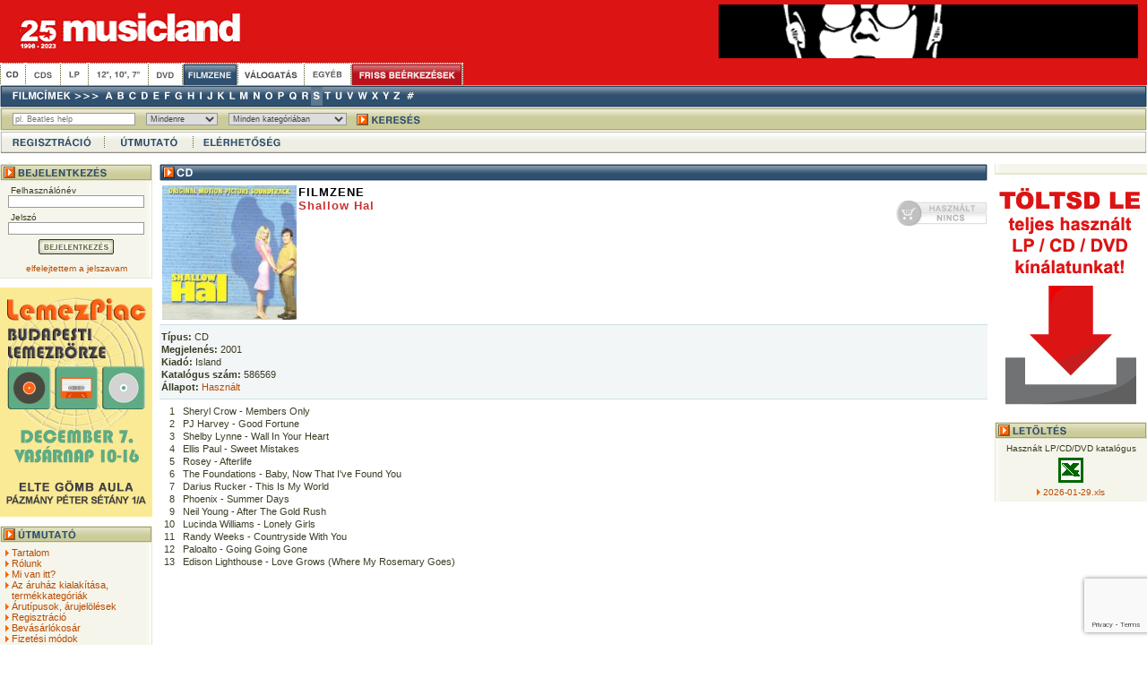

--- FILE ---
content_type: text/html
request_url: http://musicland.hu/?p=lemez&m=06&l=83&b=CD&id=134784
body_size: 7743
content:
<!DOCTYPE HTML PUBLIC "-//W3C//DTD HTML 4.01 Transitional//EN">

<html>

<head>

<title>[musicland] Új és használt LP, CD, DVD bolt és webáruház</title>

<meta http-equiv="Content-Type" content="text/html; charset=iso-8859-2">

<meta http-equiv="imagetoolbar" content="no">
<script src="https://www.google.com/recaptcha/api.js?render=6LeaCnUqAAAAAPMdmO15BFVQpmL123nJCzEvXFhu"></script>
<meta property="og:title" content="[FILMZENE - Shallow Hal CD]">

<meta property="og:description" content="Kattints ide és vásárold meg egyszerűen webáruházunkban">

<meta property="og:image" content="http://www.musicland.hu/dinamikus/borito/165/165527.jpg"><meta property="og:image" content="http://www.musicland.hu/pix/logo_facebook.png"><script language="JavaScript" type="text/JavaScript">

<!--

function MM_preloadImages() { //v3.0
  var d=document; if(d.images){ if(!d.MM_p) d.MM_p=new Array();
    var i,j=d.MM_p.length,a=MM_preloadImages.arguments; for(i=0; i<a.length; i++)
    if (a[i].indexOf("#")!=0){ d.MM_p[j]=new Image; d.MM_p[j++].src=a[i];}}
}

function MM_findObj(n, d) { //v4.01
  var p,i,x;  if(!d) d=document; if((p=n.indexOf("?"))>0&&parent.frames.length) {
    d=parent.frames[n.substring(p+1)].document; n=n.substring(0,p);}
  if(!(x=d[n])&&d.all) x=d.all[n]; for (i=0;!x&&i<d.forms.length;i++) x=d.forms[i][n];
  for(i=0;!x&&d.layers&&i<d.layers.length;i++) x=MM_findObj(n,d.layers[i].document);
  if(!x && d.getElementById) x=d.getElementById(n); return x;
}

function MM_swapImgRestore() { //v3.0
  var i,x,a=document.MM_sr; for(i=0;a&&i<a.length&&(x=a[i])&&x.oSrc;i++) x.src=x.oSrc;
}

function MM_swapImage() { //v3.0
  var i,j=0,x,a=MM_swapImage.arguments; document.MM_sr=new Array; for(i=0;i<(a.length-2);i+=3)
   if ((x=MM_findObj(a[i]))!=null){document.MM_sr[j++]=x; if(!x.oSrc) x.oSrc=x.src; x.src=a[i+2];}
}

function MM_swapImageStatic() {
  var i,x,a=MM_swapImageStatic.arguments; for(i=0;i<(a.length-1);i+=2)
   if ((x=MM_findObj(a[i]))!=null){x.oSrc=a[i+1]; x.src=a[i+1];}
}

function tooltipShow(e, str) {

  t1 = document.getElementById('tooltip');
  t2 = document.getElementById('tooltext');
  if (document.all) {
    t1.style.posLeft = document.body.scrollLeft + event.x + 6;
    t1.style.posTop = document.body.scrollTop + event.y + 6;
  } else {
    t1.style.left = e.pageX + 6;
    t1.style.top = e.pageY + 6;
  }
  t2.innerHTML = str;
  t1.style.visibility = 'visible';

}

function tooltipHide() {

  document.getElementById('tooltip').style.visibility = 'hidden';

}

function reg_check() {

  ret = true;

  if (!document.regform.userid.value || !document.regform.password.value || !document.getElementById('email').value || !document.getElementById('name').value || ((!document.getElementById('phone1').value || !document.getElementById('phone2').value || !document.getElementById('phone3').value) && (!document.getElementById('phone4').value || !document.getElementById('phone5').value || !document.getElementById('phone6').value)) || !document.getElementById('szall_nev').value || !document.getElementById('address').value || !document.getElementById('city').value || !document.getElementById('zipcode').value || ((!document.getElementById('szaml_nev').value || !document.getElementById('address2').value || !document.getElementById('city2').value || !document.getElementById('zipcode2').value) && !document.getElementById('szla_cim').checked)) {

    alert('Minden mezőt ki kell tölteni, legalább egy telefonszámot kötelező megadni.\n\nAmennyiben a szállítási és a számlázási cím megegyezik,\nkérjük jelezze a megfelelő mező kipipálásával.');
    ret = false;

  }

  if ((document.regform.password.value != document.getElementById('password2').value) && ret) {

    alert('A jelszavak nem egyeznek.');
    ret = false;
    document.regform.password.focus();

  }

  if ((document.getElementById('email').value != document.getElementById('email2').value) && ret) {

    alert('Az e-mail címek nem egyeznek.');
    ret = false;
    document.getElementById('email').focus();

  }


  if ((!document.getElementById('szabalyzat').checked || !document.getElementById('szabalyzat2').checked) && ret) {

    alert('Kérjük, olvassa el a adatvédelmi és használati szabályzatot.');
    ret = false;

  }

  return ret;

}

function adatm_check() {

  ret = true;

  if (!document.getElementById('email').value || !document.getElementById('name').value || ((!document.getElementById('phone1').value || !document.getElementById('phone2').value || !document.getElementById('phone3').value) && (!document.getElementById('phone4').value || !document.getElementById('phone5').value || !document.getElementById('phone6').value)) || !document.getElementById('szall_nev').value || !document.getElementById('address').value || !document.getElementById('city').value || !document.getElementById('zipcode').value || ((!document.getElementById('szaml_nev').value || !document.getElementById('address2').value || !document.getElementById('city2').value || !document.getElementById('zipcode2').value) && !document.getElementById('szla_cim').checked)) {

    alert('Minden mezőt ki kell tölteni, legalább egy telefonszámot kötelező megadni.\n\nAmennyiben a szállítási és a számlázási cím megegyezik,\nkérjük jelezze a megfelelő mező kipipálásával.');
    ret = false;

  }

  if ((document.regform.password.value.length < 6) && (document.regform.password.value.length > 0) && ret) {

    alert('A jelszónak legalább hat karakterből kell állnia.');
    ret = false;
    document.regform.password.focus();

  }

  if ((document.regform.password.value != document.getElementById('password2').value) && (document.regform.password.value.length > 0) && ret) {

    alert('A jelszavak nem egyeznek.');
    ret = false;
    document.regform.password.focus();

  }

  if ((document.getElementById('email').value != document.getElementById('email2').value) && ret) {

    alert('Az e-mail címek nem egyeznek.');
    ret = false;
    document.getElementById('email').focus();

  }


  return ret;

}

function doGetCaretPosition(oField) {

  var iCaretPos = 0;

  if (document.selection) { 
    oField.focus();
    var oSel = document.selection.createRange();
    oSel.moveStart ('character', -oField.value.length);
    iCaretPos = oSel.text.length;
  } else if (oField.selectionStart || oField.selectionStart == '0') iCaretPos = oField.selectionStart;

  return (iCaretPos);

}

function doSetCaretPosition(oField, iCaretPos) {

  if (document.selection) { 
    oField.focus ();
    var oSel = document.selection.createRange();
    oSel.moveEnd ('character', -oField.value.length);
    oSel.moveEnd ('character', iCaretPos);
    oSel.moveStart ('character', -oField.value.length);
    oSel.moveStart ('character', iCaretPos);
    oSel.select ();
  } else if (oField.selectionStart || oField.selectionStart == '0') {
    oField.selectionStart = iCaretPos;
    oField.selectionEnd = iCaretPos;
    oField.focus ();
  }

}

function tel_check(mezo) {

  var ss = doGetCaretPosition(document.getElementById(mezo));
  var strng = document.getElementById(mezo).value;
  document.getElementById(mezo).value = strng.replace(/[^0-9\+-\/\(\)# ]/g, '');
  doSetCaretPosition(document.getElementById(mezo),ss);

}

function getSelectedButtonsValue(group) {

  var i;

  for (i = 0; i < eval(group + '.length'); i++) if (eval(group + '[i].checked')) return eval(group + '[i].value');

}

var slideShowSpeed = 4000;
var crossFadeDuration = 3;
var PicArray = new Array();
var hrefArray = new Array();
var widthArray = new Array();


var t;
var j = new Array();
var p = new Array();
var preLoadArray = new Array();

for(ii = 0; ii < PicArray.length; ii++) {

  j[ii] = 0;
  p[ii] = PicArray[ii].length;
  preLoadArray[ii] = new Array();

  for (i = 0; i < p[ii]; i++) {

    preLoadArray[ii][i] = new Image();
    preLoadArray[ii][i].src = PicArray[ii][i];

  }

}

function runSlideShow(){

  for(ii = 0; ii < PicArray.length; ii++) {

   if (document.all) {
      eval('document.images.SlideShow' + ii + '.style.filter="blendTrans(duration=2)"');
      eval('document.images.SlideShow' + ii + '.style.filter="blendTrans(duration=crossFadeDuration)"');
      eval('document.images.SlideShow' + ii + '.filters.blendTrans.Apply()');
   }

   eval('document.images.SlideShow' + ii + '.src = preLoadArray[ii][j[ii]].src');
   eval('document.images.SlideShow' + ii + '.width = widthArray[ii][j[ii]]');
   eval('document.getElementById(\'SlideShowHref' + ii + '\').href = hrefArray[ii][j[ii]]');

   if (j[ii] > 0) {

     eval('document.getElementById(\'SlideShowHighLight' + ii + (j[ii]-1) + '\').style.backgroundColor = \'#FFFFFF\'');

   } else {

     eval('document.getElementById(\'SlideShowHighLight' + ii + (p[ii] - 1) + '\').style.backgroundColor = \'#FFFFFF\'');

   }

   eval('document.getElementById(\'SlideShowHighLight' + ii + j[ii] + '\').style.backgroundColor = \'#E6E6CE\'');
   if (document.all) eval('document.images.SlideShow' + ii + '.filters.blendTrans.Play()');

   j[ii] = j[ii] + 1;

   if (j[ii] > (p[ii] - 1)) j[ii] = 0;

  }

  t = setTimeout('runSlideShow()', slideShowSpeed);

}

if (!document.all) {

 oEvent = document.createEvent('MouseEvents');
 oEvent.initMouseEvent('click',true,true,window,1,1,1,1,1,false,false,false,false,0,document);

}

function dpe() {

  if (!document.all) {

    oEvent = document.createEvent('MouseEvents');
    oEvent.initMouseEvent('click',true,true,window,1,1,1,1,1,false,false,false,false,0,document);

  }

}

function loadCode(src) {
  if (document.getElementById) {
    document.getElementById('code').src = src;
  }
  else if (document.all) {
    document.frames['code'].src = src;
  }
  else if (document.layers) {
    document.code.load(src,0);
  }
}

rnd.today = new Date();
rnd.seed = rnd.today.getTime();

function rnd() {

  rnd.seed = (rnd.seed*9301+49297) % 233280;
  return Math.round(rnd.seed/(233280.0) * 1000000000);

}

function openWin(url, width, height, anchor) {

  var xMax = screen.width, yMax = screen.height;
  var xOffset = (xMax - width)/2, yOffset = (yMax - height)/2;

  var window_handle = open(url + '.php' + anchor, 'ablak', 'directories=no,location=no,menubar=no,resizable=no,scrollbars=no,status=no,toolbar=no,width='+width+',height='+height+',top='+yOffset+',left='+xOffset);
  window_handle.focus();

}

//-->

</script>

<link href="css/musicland.css?201502230944" rel="stylesheet" type="text/css">

<meta name="google-site-verification" content="702xoMpqWTx-y-g-pjWKTmbzsBCy20O4Xevnoredl78" />
</head>



<body bgcolor="#FFFFFF" style="margin: 0px 0px 0px 0px" onLoad="MM_preloadImages('pix/menu/01_on.gif','pix/menu/02_on.gif','pix/menu/03_on.gif','pix/menu/04_on.gif','pix/menu/05_on.gif','pix/menu/06_on.gif','pix/menu/07_on.gif','pix/menu/08_on.gif','pix/menu/09_on.gif','pix/menu/10_on.gif','pix/menu/11_on.gif','pix/menu/reg_on.gif','pix/menu/adatm_on.gif','pix/menu/kosar_on.gif','pix/menu/utmutato_on.gif','pix/menu/seg_on.gif','pix/menu/email_on.gif','pix/menu/keres_on.gif','pix/l/1_on.gif','pix/l/2_on.gif','pix/l/3_on.gif','pix/l/4_on.gif','pix/l/5_on.gif','pix/l/6_on.gif','pix/l/7_on.gif','pix/l/8_on.gif','pix/l/9_on.gif','pix/l/10_on.gif','pix/l/11_off.gif','pix/l/12_on.gif','pix/l/13_on.gif','pix/l/14_on.gif','pix/l/15_on.gif','pix/l/16_on.gif','pix/l/17_on.gif','pix/l/18_on.gif','pix/l/19_on.gif','pix/l/20_on.gif','pix/l/21_on.gif','pix/l/22_on.gif','pix/l/23_on.gif','pix/l/24_on.gif','pix/l/25_on.gif','pix/l/26_on.gif','pix/l/27_on.gif','pix/ossz_on.gif','pix/haszn_on.gif','pix/uj_on.gif','pix/bejel_on.gif','pix/fizet_on.gif','pix/urites_on.gif','pix/mehet_on.gif','pix/megsem_on.gif','pix/kijelentkezes_on.gif','pix/folyt_on.gif','pix/reg_on.gif','pix/adatmod_on.gif')">

<div id="tooltip" style="z-index:1; visibility:hidden; position:absolute">

  <table cellpadding="3" cellspacing="0" class="tooltipTable">

    <tr class="tooltipBg">

      <td align="center"><span id="tooltext" class="tooltipText"></span></td>

    </tr>

  </table>

</div>

<table width="100%" border="0" cellspacing="0" cellpadding="0">

  <tr> 

    <td bgcolor="#F5F5EB">

      <table width="100%" border="0" cellspacing="0" cellpadding="0">

        <tr style="background-image: url(pix/head_bg1_2023.jpg)"> 

          <td>

            <table width="100%" border="0" cellspacing="0" cellpadding="0" > 

              <tr> 

                <td width="228"><a href="."><img src="pix/logo-2023.gif" width="228" height="70" border="0"></a></td>

                <td><div align="right"><a href="http://www.tilos.hu/"><img src="./hirdetes/269?" border="0" vspace="0" hspace="0" width="468" height="60"></a></div></td>

                <td width="10">&nbsp;</td>

              </tr>

            </table>

          </td>

        </tr>

        <tr style="background-image: url(pix/head_bg3_spring.jpg)"> 

          <td valign="bottom"><a href="./?m=01" onMouseOut="MM_swapImgRestore()" onMouseOver="MM_swapImage('menu01','','pix/menu/01_on.gif',1)"><img src="pix/menu/01_off.gif" name="menu01" width="28" height="25" border="0"></a><a href="./?m=02" onMouseOut="MM_swapImgRestore()" onMouseOver="MM_swapImage('menu02','','pix/menu/02_on.gif',1)"><img src="pix/menu/02_off.gif" name="menu02" width="39" height="25" border="0"></a><a href="./?m=03" onMouseOut="MM_swapImgRestore()" onMouseOver="MM_swapImage('menu03','','pix/menu/03_on.gif',1)"><img src="pix/menu/03_off.gif" name="menu03" width="31" height="25" border="0"></a><a href="./?m=04" onMouseOut="MM_swapImgRestore()" onMouseOver="MM_swapImage('menu04','','pix/menu/04_on.gif',1)"><img src="pix/menu/04_off.gif" name="menu04" width="67" height="25" border="0"></a><a href="./?m=05" onMouseOut="MM_swapImgRestore()" onMouseOver="MM_swapImage('menu05','','pix/menu/05_on.gif',1)"><img src="pix/menu/05_off.gif" name="menu05" width="38" height="25" border="0"></a><a href="./?m=06" onMouseOut="MM_swapImgRestore()" onMouseOver="MM_swapImage('menu06','','pix/menu/06_on.gif',1)"><img src="pix/menu/06_on.gif" name="menu06" width="62" height="25" border="0"></a><a href="./?m=07" onMouseOut="MM_swapImgRestore()" onMouseOver="MM_swapImage('menu07','','pix/menu/07_on.gif',1)"><img src="pix/menu/07_off.gif" name="menu07" width="74" height="25" border="0"></a><a href="./?m=08" onMouseOut="MM_swapImgRestore()" onMouseOver="MM_swapImage('menu08','','pix/menu/08_on.gif',1)"><img src="pix/menu/08_off.gif" name="menu08" width="52" height="25" border="0"></a><a href="./?m=09" onMouseOut="MM_swapImgRestore()" onMouseOver="MM_swapImage('menu09','','pix/menu/09_on.gif',1)"><img src="pix/menu/09_off.gif" name="menu09" width="126" height="25" border="0"></a></td>

        </tr>

      </table>

    </td>

  </tr>

  <tr> 

    <td style="background-image: url(pix/bg_kek.gif)">

      <table width="100%" border="0" cellspacing="0" cellpadding="0">

        <tr>

          <td width="2"><img src="pix/01.gif" width="2" height="25"></td>

          <td>

            <table border="0" cellspacing="0" cellpadding="0">

              <tr>

                <td><img src="pix/spacer.gif" width="12" height="8"></td>


                <td><img src="pix/menu/filmcimek.gif" height="25"></td>


                <td><a href="./?p=lemezek&amp;m=06&amp;l=65" onMouseOut="MM_swapImgRestore()" onMouseOver="MM_swapImage('l65','','pix/l/1_on.gif',1)"><img src="pix/l/1_off.gif" name="l65" height="25" border="0"></a><a href="./?p=lemezek&amp;m=06&amp;l=66" onMouseOut="MM_swapImgRestore()" onMouseOver="MM_swapImage('l66','','pix/l/2_on.gif',1)"><img src="pix/l/2_off.gif" name="l66" height="25" border="0"></a><a href="./?p=lemezek&amp;m=06&amp;l=67" onMouseOut="MM_swapImgRestore()" onMouseOver="MM_swapImage('l67','','pix/l/3_on.gif',1)"><img src="pix/l/3_off.gif" name="l67" height="25" border="0"></a><a href="./?p=lemezek&amp;m=06&amp;l=68" onMouseOut="MM_swapImgRestore()" onMouseOver="MM_swapImage('l68','','pix/l/4_on.gif',1)"><img src="pix/l/4_off.gif" name="l68" height="25" border="0"></a><a href="./?p=lemezek&amp;m=06&amp;l=69" onMouseOut="MM_swapImgRestore()" onMouseOver="MM_swapImage('l69','','pix/l/5_on.gif',1)"><img src="pix/l/5_off.gif" name="l69" height="25" border="0"></a><a href="./?p=lemezek&amp;m=06&amp;l=70" onMouseOut="MM_swapImgRestore()" onMouseOver="MM_swapImage('l70','','pix/l/6_on.gif',1)"><img src="pix/l/6_off.gif" name="l70" height="25" border="0"></a><a href="./?p=lemezek&amp;m=06&amp;l=71" onMouseOut="MM_swapImgRestore()" onMouseOver="MM_swapImage('l71','','pix/l/7_on.gif',1)"><img src="pix/l/7_off.gif" name="l71" height="25" border="0"></a><a href="./?p=lemezek&amp;m=06&amp;l=72" onMouseOut="MM_swapImgRestore()" onMouseOver="MM_swapImage('l72','','pix/l/8_on.gif',1)"><img src="pix/l/8_off.gif" name="l72" height="25" border="0"></a><a href="./?p=lemezek&amp;m=06&amp;l=73" onMouseOut="MM_swapImgRestore()" onMouseOver="MM_swapImage('l73','','pix/l/9_on.gif',1)"><img src="pix/l/9_off.gif" name="l73" height="25" border="0"></a><a href="./?p=lemezek&amp;m=06&amp;l=74" onMouseOut="MM_swapImgRestore()" onMouseOver="MM_swapImage('l74','','pix/l/10_on.gif',1)"><img src="pix/l/10_off.gif" name="l74" height="25" border="0"></a><a href="./?p=lemezek&amp;m=06&amp;l=75" onMouseOut="MM_swapImgRestore()" onMouseOver="MM_swapImage('l75','','pix/l/11_on.gif',1)"><img src="pix/l/11_off.gif" name="l75" height="25" border="0"></a><a href="./?p=lemezek&amp;m=06&amp;l=76" onMouseOut="MM_swapImgRestore()" onMouseOver="MM_swapImage('l76','','pix/l/12_on.gif',1)"><img src="pix/l/12_off.gif" name="l76" height="25" border="0"></a><a href="./?p=lemezek&amp;m=06&amp;l=77" onMouseOut="MM_swapImgRestore()" onMouseOver="MM_swapImage('l77','','pix/l/13_on.gif',1)"><img src="pix/l/13_off.gif" name="l77" height="25" border="0"></a><a href="./?p=lemezek&amp;m=06&amp;l=78" onMouseOut="MM_swapImgRestore()" onMouseOver="MM_swapImage('l78','','pix/l/14_on.gif',1)"><img src="pix/l/14_off.gif" name="l78" height="25" border="0"></a><a href="./?p=lemezek&amp;m=06&amp;l=79" onMouseOut="MM_swapImgRestore()" onMouseOver="MM_swapImage('l79','','pix/l/15_on.gif',1)"><img src="pix/l/15_off.gif" name="l79" height="25" border="0"></a><a href="./?p=lemezek&amp;m=06&amp;l=80" onMouseOut="MM_swapImgRestore()" onMouseOver="MM_swapImage('l80','','pix/l/16_on.gif',1)"><img src="pix/l/16_off.gif" name="l80" height="25" border="0"></a><a href="./?p=lemezek&amp;m=06&amp;l=81" onMouseOut="MM_swapImgRestore()" onMouseOver="MM_swapImage('l81','','pix/l/17_on.gif',1)"><img src="pix/l/17_off.gif" name="l81" height="25" border="0"></a><a href="./?p=lemezek&amp;m=06&amp;l=82" onMouseOut="MM_swapImgRestore()" onMouseOver="MM_swapImage('l82','','pix/l/18_on.gif',1)"><img src="pix/l/18_off.gif" name="l82" height="25" border="0"></a><a href="./?p=lemezek&amp;m=06&amp;l=83" onMouseOut="MM_swapImgRestore()" onMouseOver="MM_swapImage('l83','','pix/l/19_on.gif',1)"><img src="pix/l/19_on.gif" name="l83" height="25" border="0"></a><a href="./?p=lemezek&amp;m=06&amp;l=84" onMouseOut="MM_swapImgRestore()" onMouseOver="MM_swapImage('l84','','pix/l/20_on.gif',1)"><img src="pix/l/20_off.gif" name="l84" height="25" border="0"></a><a href="./?p=lemezek&amp;m=06&amp;l=85" onMouseOut="MM_swapImgRestore()" onMouseOver="MM_swapImage('l85','','pix/l/21_on.gif',1)"><img src="pix/l/21_off.gif" name="l85" height="25" border="0"></a><a href="./?p=lemezek&amp;m=06&amp;l=86" onMouseOut="MM_swapImgRestore()" onMouseOver="MM_swapImage('l86','','pix/l/22_on.gif',1)"><img src="pix/l/22_off.gif" name="l86" height="25" border="0"></a><a href="./?p=lemezek&amp;m=06&amp;l=87" onMouseOut="MM_swapImgRestore()" onMouseOver="MM_swapImage('l87','','pix/l/23_on.gif',1)"><img src="pix/l/23_off.gif" name="l87" height="25" border="0"></a><a href="./?p=lemezek&amp;m=06&amp;l=88" onMouseOut="MM_swapImgRestore()" onMouseOver="MM_swapImage('l88','','pix/l/24_on.gif',1)"><img src="pix/l/24_off.gif" name="l88" height="25" border="0"></a><a href="./?p=lemezek&amp;m=06&amp;l=89" onMouseOut="MM_swapImgRestore()" onMouseOver="MM_swapImage('l89','','pix/l/25_on.gif',1)"><img src="pix/l/25_off.gif" name="l89" height="25" border="0"></a><a href="./?p=lemezek&amp;m=06&amp;l=90" onMouseOut="MM_swapImgRestore()" onMouseOver="MM_swapImage('l90','','pix/l/26_on.gif',1)"><img src="pix/l/26_off.gif" name="l90" height="25" border="0"></a><a href="./?p=lemezek&amp;m=06&amp;l=91" onMouseOut="MM_swapImgRestore()" onMouseOver="MM_swapImage('l91','','pix/l/27_on.gif',1)"><img src="pix/l/27_off.gif" name="l91" height="25" border="0"></a></td>


                <td>&nbsp;</td>

              </tr>

            </table>

          </td>

          <td width="2"><div align="right"><img src="pix/02.gif" width="2" height="25"></div></td>

        </tr>

      </table>

    </td>

  </tr>

  <tr> 

    <td style="background-image: url(pix/bg_barna.gif)">

      <table width="100%" style="height: 26px" border="0" cellpadding="0" cellspacing="0">

        <tr> 

          <td width="2"><img src="pix/03.gif" width="2" height="26"></td>

          <td>

            <form style="margin: 0px" method="get" name="search_form" action="./" onSubmit="return (document.getElementById('s').value.length < 2) ? false : true">

            <table border="0" cellspacing="0" cellpadding="0">

              <tr> 

                <td><img src="pix/spacer.gif" width="12" height="8"></td>

                <td><input id="s" name="s" type="text" size="25" value="" placeholder="pl. Beatles help"></td>

                <td><img src="pix/spacer.gif" width="12" height="1"></td>

                <td>

                  <select name="f">

                    <option value="artist;title;notes" selected>Mindenre</option>

                    <option value="artist">Előadóra</option>

                    <option value="title">Címre</option>

                    <option value="artist;title">Filmcímre</option>

                    <option value="tracks">Dalcímre</option>

                    <option value="notes">Megjegyzésre</option>

                  </select>

                </td>

                <td><img src="pix/spacer.gif" width="12" height="1"></td>

                <td>

                  <select name="m">

                    <option value="">Minden kategóriában</option>

                    <option value="01">CD kategóriában</option>

                    <option value="02">CDS kategóriában</option>

                    <option value="03">LP kategóriában</option>

                    <option value="04">12&quot;, 10&quot;, 7&quot; kategóriában</option>

                    <option value="05">DVD kategóriában</option>

                    <option value="06">FILMZENE kategóriában</option>

                    <option value="07">VÁLOGATÁS kategóriában</option>

                    <option value="08">EGYÉB kategóriában</option>

                  </select>

                </td>

                <td><input type="image" class="noborder" src="pix/menu/keres_off.gif" id="ker" onMouseOut="MM_swapImgRestore()" onMouseOver="MM_swapImage('ker','','pix/menu/keres_on.gif',1)"></td>

              </tr>

            </table>

            </form>

          </td>

          <td width="2"><div align="right"><img src="pix/04.gif" width="2" height="26"></div></td>

        </tr>

      </table>

    </td>

  </tr>

  <tr> 

    <td style="background-image: url(pix/bg_feher.gif)">

      <table width="100%" border="0" cellspacing="0" cellpadding="0">

        <tr> 

          <td width="2"><img src="pix/05.gif" width="2" height="25"></td>

          <td><a href="./?p=regisztracio" onMouseOut="MM_swapImgRestore()" onMouseOver="MM_swapImage('ma','','pix/menu/reg_on.gif',1)"><img src="pix/menu/reg_off.gif" name="ma" width="114" height="25" border="0"></a><a href="./?p=utmutato" onMouseOut="MM_swapImgRestore()" onMouseOver="MM_swapImage('mc','','pix/menu/utmutato_on.gif',1)"><img src="pix/menu/utmutato_off.gif" name="mc" width="99" height="25" border="0"></a><a href="./?p=elerhetoseg" onMouseOut="MM_swapImgRestore()" onMouseOver="MM_swapImage('me','','pix/menu/email_on.gif',1)"><img src="pix/menu/email_off.gif" name="me" width="110" height="25" border="0"></a></td>

          <td width="2"><div align="right"><img src="pix/06.gif" width="2" height="25"></div></td>

        </tr>

      </table>

    </td>

  </tr>

  <tr> 

    <td>&nbsp;</td>

  </tr>

  <tr> 
    <td>
      <table width="100%" border="0" cellspacing="0" cellpadding="0">
        <tr> 
          <td width="170" valign="top">
            <table width="170" border="0" cellspacing="0" cellpadding="0">
              <tr> 
                <td valign="top"><img src="pix/title_bejelentkezes.gif" width="170" height="19" class="help"></td>
              </tr>
              <tr> 
                <td valign="top" style="background-image: url(pix/bg_left.gif)">
                  <form style="margin: 0px" name="login_form_side" method="post" action="./">
                  <div align="center"> 
                    <table width="165" border="0" cellspacing="0" cellpadding="0">
                      <tr> 
                        <td height="5"><img src="pix/spacer.gif" width="1" height="5"></td>
                      </tr>
                      <tr> 
                        <td class="menu">&nbsp;&nbsp;&nbsp;Felhasználónév</td>
                      </tr>
                      <tr> 
                        <td><div align="center"><input name="userid" type="text" size="28"></div></td>
                      </tr>
                      <tr> 
                        <td><img src="pix/spacer.gif" width="1" height="5"></td>
                      </tr>
                      <tr> 
                        <td class="menu">&nbsp;&nbsp;&nbsp;Jelszó</td>
                      </tr>
                      <tr> 
                        <td><div align="center"><input name="password" type="password" size="28"></div></td>
                      </tr>
                      <tr> 
                        <td><img src="pix/spacer.gif" width="1" height="5"></td>
                      </tr>
                      <tr> 
                        <td><div align="center"><input type="image" class="noborder" src="pix/bejel_off.gif" id="log" onMouseOut="MM_swapImgRestore()" onMouseOver="MM_swapImage('log','','pix/bejel_on.gif',1)"></div></td>
                      </tr>
                      <tr> 
                        <td height="10"><img src="pix/spacer.gif" width="1" height="10"></td>
                      </tr>
                      <tr> 
                        <td height="5"><div align="center" class="menu"><a href="./?p=jelszo" >elfelejtettem a jelszavam</a></div></td>
                      </tr>
                      <tr> 
                        <td height="5"><img src="pix/spacer.gif" width="1" height="5"></td>
                      </tr>
                    </table>
                  </div>
                  <input type="hidden" name="id" value="134784">
                  <input type="hidden" name="p" value="login">
                  </form>
                </td>
              </tr>
              <tr> 
                <td height="1" valign="top" bgcolor="#E6E6CE"><img src="pix/spacer.gif" width="1" height="1"></td>
              </tr>
              <tr> 
                <td valign="top"><img src="pix/spacer.gif" width="1" height="10"></td>
              </tr>
              <tr> 
                <td valign="top"><div align="center"><a href="https://bplp.hu/"><img src="./hirdetes/501?" border="0" vspace="0" hspace="0" width="170" height="256"></a></div></td>
              </tr>
              <tr> 
                <td valign="top"><img src="pix/spacer.gif" width="1" height="10"></td>
              </tr>
              <tr> 
                <td valign="top"><img src="pix/title_utmutato.gif" width="170" height="19" class="help"></td>
              </tr>
              <tr> 
                <td valign="top" style="background-image: url(pix/bg_left.gif)">
                  <div align="center"> 
                    <table width="165" border="0" cellspacing="0" cellpadding="0">
                      <tr> 
                        <td><img src="pix/spacer.gif" width="1" height="5"></td>
                      </tr>
                      <tr> 
                        <td class="menu"><table width="100%" border="0" cellspacing="0" cellpadding="0"><tr><td width="3"><img src="pix/spacer.gif" width="3" height="1"></td><td width="7" valign="top"><table width="100%" border="0" cellspacing="0" cellpadding="0"><tr><td width="7"><img src="pix/spacer.gif" width="7" height="3"></td></tr><tr><td width="7"><img src="pix/nyil.gif" width="4" height="7"><img src="pix/spacer.gif" width="3" height="1"></td></tr></table></td><td valign="top"><a href="./?p=utmutato#a1">Tartalom</a></td></tr></table></td>
                      </tr>
                      <tr> 
                        <td class="menu"><table width="100%" border="0" cellspacing="0" cellpadding="0"><tr><td width="3"><img src="pix/spacer.gif" width="3" height="1"></td><td width="7" valign="top"><table width="100%" border="0" cellspacing="0" cellpadding="0"><tr><td width="7"><img src="pix/spacer.gif" width="7" height="3"></td></tr><tr><td width="7"><img src="pix/nyil.gif" width="4" height="7"><img src="pix/spacer.gif" width="3" height="1"></td></tr></table></td><td valign="top"><a href="./?p=utmutato#a2">Rólunk</a></td></tr></table></td>
                      </tr>
                      <tr> 
                        <td class="menu"><table width="100%" border="0" cellspacing="0" cellpadding="0"><tr><td width="3"><img src="pix/spacer.gif" width="3" height="1"></td><td width="7" valign="top"><table width="100%" border="0" cellspacing="0" cellpadding="0"><tr><td width="7"><img src="pix/spacer.gif" width="7" height="3"></td></tr><tr><td width="7"><img src="pix/nyil.gif" width="4" height="7"><img src="pix/spacer.gif" width="3" height="1"></td></tr></table></td><td valign="top"><a href="./?p=utmutato#a3">Mi van itt?</a></td></tr></table></td>
                      </tr>
                      <tr> 
                        <td class="menu"><table width="100%" border="0" cellspacing="0" cellpadding="0"><tr><td width="3"><img src="pix/spacer.gif" width="3" height="1"></td><td width="7" valign="top"><table width="100%" border="0" cellspacing="0" cellpadding="0"><tr><td width="7"><img src="pix/spacer.gif" width="7" height="3"></td></tr><tr><td width="7"><img src="pix/nyil.gif" width="4" height="7"><img src="pix/spacer.gif" width="3" height="1"></td></tr></table></td><td valign="top"><a href="./?p=utmutato#a4">Az áruház kialakítása, termékkategóriák</a></td></tr></table></td>
                      </tr>
                      <tr> 
                        <td class="menu"><table width="100%" border="0" cellspacing="0" cellpadding="0"><tr><td width="3"><img src="pix/spacer.gif" width="3" height="1"></td><td width="7" valign="top"><table width="100%" border="0" cellspacing="0" cellpadding="0"><tr><td width="7"><img src="pix/spacer.gif" width="7" height="3"></td></tr><tr><td width="7"><img src="pix/nyil.gif" width="4" height="7"><img src="pix/spacer.gif" width="3" height="1"></td></tr></table></td><td valign="top"><a href="./?p=utmutato#a5">Árutípusok, árujelölések</a></td></tr></table></td>
                      </tr>
                      <tr> 
                        <td class="menu"><table width="100%" border="0" cellspacing="0" cellpadding="0"><tr><td width="3"><img src="pix/spacer.gif" width="3" height="1"></td><td width="7" valign="top"><table width="100%" border="0" cellspacing="0" cellpadding="0"><tr><td width="7"><img src="pix/spacer.gif" width="7" height="3"></td></tr><tr><td width="7"><img src="pix/nyil.gif" width="4" height="7"><img src="pix/spacer.gif" width="3" height="1"></td></tr></table></td><td valign="top"><a href="./?p=utmutato#a6">Regisztráció</a></td></tr></table></td>
                      </tr>
                      <tr> 
                        <td class="menu"><table width="100%" border="0" cellspacing="0" cellpadding="0"><tr><td width="3"><img src="pix/spacer.gif" width="3" height="1"></td><td width="7" valign="top"><table width="100%" border="0" cellspacing="0" cellpadding="0"><tr><td width="7"><img src="pix/spacer.gif" width="7" height="3"></td></tr><tr><td width="7"><img src="pix/nyil.gif" width="4" height="7"><img src="pix/spacer.gif" width="3" height="1"></td></tr></table></td><td valign="top"><a href="./?p=utmutato#a7">Bevásárlókosár</a></td></tr></table></td>
                      </tr>
                      <tr> 
                        <td class="menu"><table width="100%" border="0" cellspacing="0" cellpadding="0"><tr><td width="3"><img src="pix/spacer.gif" width="3" height="1"></td><td width="7" valign="top"><table width="100%" border="0" cellspacing="0" cellpadding="0"><tr><td width="7"><img src="pix/spacer.gif" width="7" height="3"></td></tr><tr><td width="7"><img src="pix/nyil.gif" width="4" height="7"><img src="pix/spacer.gif" width="3" height="1"></td></tr></table></td><td valign="top"><a href="./?p=utmutato#a8">Fizetési módok</a></td></tr></table></td>
                      </tr>
                      <tr> 
                        <td class="menu"><table width="100%" border="0" cellspacing="0" cellpadding="0"><tr><td width="3"><img src="pix/spacer.gif" width="3" height="1"></td><td width="7" valign="top"><table width="100%" border="0" cellspacing="0" cellpadding="0"><tr><td width="7"><img src="pix/spacer.gif" width="7" height="3"></td></tr><tr><td width="7"><img src="pix/nyil.gif" width="4" height="7"><img src="pix/spacer.gif" width="3" height="1"></td></tr></table></td><td valign="top"><a href="./?p=utmutato#a9">Szállítási idő és átvételi módok</a></td></tr></table></td>
                      </tr>
                      <tr> 
                        <td class="menu"><table width="100%" border="0" cellspacing="0" cellpadding="0"><tr><td width="3"><img src="pix/spacer.gif" width="3" height="1"></td><td width="7" valign="top"><table width="100%" border="0" cellspacing="0" cellpadding="0"><tr><td width="7"><img src="pix/spacer.gif" width="7" height="3"></td></tr><tr><td width="7"><img src="pix/nyil.gif" width="4" height="7"><img src="pix/spacer.gif" width="3" height="1"></td></tr></table></td><td valign="top"><a href="./?p=utmutato#a10">Reklamáció</a></td></tr></table></td>
                      </tr>
                      <tr> 
                        <td class="menu"><table width="100%" border="0" cellspacing="0" cellpadding="0"><tr><td width="3"><img src="pix/spacer.gif" width="3" height="1"></td><td width="7" valign="top"><table width="100%" border="0" cellspacing="0" cellpadding="0"><tr><td width="7"><img src="pix/spacer.gif" width="7" height="3"></td></tr><tr><td width="7"><img src="pix/nyil.gif" width="4" height="7"><img src="pix/spacer.gif" width="3" height="1"></td></tr></table></td><td valign="top"><a href="./?p=utmutato#a11">Fontos!</a></td></tr></table></td>
                      </tr>
                      <tr> 
                        <td><img src="pix/spacer.gif" width="1" height="5"></td>
                      </tr>
                    </table>
                  </div></td>
              </tr>
              <tr> 
                <td height="1" valign="top" bgcolor="#E6E6CE"><img src="pix/spacer.gif" width="1" height="1"></td>
              </tr>
              <tr> 
                <td valign="top"><img src="pix/title_szabalyzat.gif" width="170" height="19" class="help"></td>
              </tr>
              <tr> 
                <td valign="top" style="background-image: url(pix/bg_left.gif)">
                  <div align="center"> 
                    <table width="165" border="0" cellspacing="0" cellpadding="0">
                      <tr> 
                        <td><img src="pix/spacer.gif" width="1" height="5"></td>
                      </tr>
                      <tr> 
                        <td class="menu"><table width="100%" border="0" cellspacing="0" cellpadding="0"><tr><td width="3"><img src="pix/spacer.gif" width="3" height="1"></td><td width="7" valign="top"><table width="100%" border="0" cellspacing="0" cellpadding="0"><tr><td width="7"><img src="pix/spacer.gif" width="7" height="3"></td></tr><tr><td width="7"><img src="pix/nyil.gif" width="4" height="7"><img src="pix/spacer.gif" width="3" height="1"></td></tr></table></td><td valign="top"><a href="./?p=szabalyzat#a2">Általános Szerződési Feltételek (ÁSZF)</a></td></tr></table></td>
                      </tr>
                      <tr> 
                        <td class="menu"><table width="100%" border="0" cellspacing="0" cellpadding="0"><tr><td width="3"><img src="pix/spacer.gif" width="3" height="1"></td><td width="7" valign="top"><table width="100%" border="0" cellspacing="0" cellpadding="0"><tr><td width="7"><img src="pix/spacer.gif" width="7" height="3"></td></tr><tr><td width="7"><img src="pix/nyil.gif" width="4" height="7"><img src="pix/spacer.gif" width="3" height="1"></td></tr></table></td><td valign="top"><a href="./?p=szabalyzat#a3">Adatvédelmi szabályzat</a></td></tr></table></td>
                      </tr>
                      <tr> 
                        <td><img src="pix/spacer.gif" width="1" height="5"></td>
                      </tr>
                    </table>
                  </div></td>
              </tr>
              <tr> 
                <td height="1" valign="top" bgcolor="#E6E6CE"><img src="pix/spacer.gif" width="1" height="1"></td>
              </tr>
              <tr> 
                <td height="1" valign="top"><img src="pix/title_hirlevel.gif" width="170" height="19" class="help"></td>
              </tr>
              <tr> 
                <td height="1" valign="top" style="background-image: url(pix/bg_left.gif)">
                  <form style="margin: 0px" name="hirlevel_form" method="post" action="/?p=lemez&amp;m=06&amp;l=83&amp;b=CD&amp;id=134784">
                  <div align="center"> 
                    <table width="165" border="0" cellspacing="0" cellpadding="0">
                      <tr> 
                        <td><img src="pix/spacer.gif" width="1" height="5"></td>
                      </tr>
                      <tr> 
                        <td class="menu"><div align="left">Ha szeretnél értesülni a frissen megjelent vagy újonnan beérkezett kiadványokról, akkor iratkozz fel napi hírlevelünkre!</div></td>
                      </tr>
                      <tr> 
                        <td><img src="pix/spacer.gif" width="1" height="5"></td>
                      </tr>
                      <tr>
                        <td><div align="center"><input type="text" name="hirlevel_email" id="hirlevel_email" size="28" value="e-mail cím" onFocus="if (this.value == 'e-mail cím') this.value=''" onBlur="if (this.value == '') this.value='e-mail cím'"></div></td>
                      </tr>
                      <tr> 
                        <td><img src="pix/spacer.gif" width="1" height="5"></td>
                      </tr>
                      <tr> 
                        <td><div align="center"><input type="image" class="noborder" src="pix/mehet_off.gif" id="hirlevel_ok" name="hirlevel_ok" onMouseOut="MM_swapImgRestore()" onMouseOver="MM_swapImage('hirlevel_ok','','pix/mehet_on.gif',1)"></div></td>
                      </tr>
                      <tr> 
                        <td><img src="pix/spacer.gif" width="1" height="5"></td>
                      </tr>
                    </table>
                  </div>
                  </form>
                </td>
              </tr>
              <tr> 
                <td height="1" valign="top" bgcolor="#E6E6CE"><img src="pix/spacer.gif" width="1" height="1"></td>
              </tr>
            </table>
          </td>
          <td width="8" valign="top"><img src="pix/spacer.gif" width="8" height="1"></td>
          <td width="100%" valign="top">
            <table width="100%" border="0" cellspacing="0" cellpadding="0">
              <tr> 
                <td>
                  <table width="100%" border="0" cellpadding="0" cellspacing="0" style="background-image: url(pix/bg_s_kek.gif)">
                    <tr> 
                      <td width="2"><img src="pix/s01.gif" width="2" height="19"></td>
                      <td><img src="pix/s_cd.gif" height="19"></td>
                      <td><div align="right"><img src="pix/spacer.gif" width="5"></div></td>
                      <td width="2"><img src="pix/s02.gif" width="2" height="19"></td>
                    </tr>
                  </table>
                </td>
              </tr>
              <tr> 
                <td><img src="pix/spacer.gif" width="1" height="5"></td>
              </tr>
              <tr> 
                <td>
                  <table width="100%" border="0" cellspacing="0" cellpadding="0">
                    <tr> 
                      <td width="155" valign="top" align="center">
                        <img class="borito" src="dinamikus/borito/165/165527.jpg" width="150" height="150">
                        <div class="borito_nagyobb"><img src="dinamikus/borito/165/165527.jpg" width="600"><img src="/pix/close.png" class="borito_nagyobb_close"></div>
                      </td>
                      <td valign="top"><span class="cim"><a href="./?p=lemezek&amp;m=06&amp;l=83&amp;id=134784#CD134784"><font color="#000000">FILMZENE</font></a><br>Shallow Hal</span><br></td>
                      <td valign="top">
                        <div align="right"> 
                          <table width="137" border="0" cellspacing="0" cellpadding="0">
                            <tr> 
                              <td width="35">&nbsp;</td>
                              <td>
                              </td>
                            </tr>
                            <tr> 
                              <td colspan="2"><img src="pix/spacer.gif" width="1" height="5"></td>
                            </tr>
                            <tr> 
                              <td>&nbsp;</td>
                              <td><img src="pix/haszn_ar_nincs.gif" width="102" height="30" border="0"></td>
                            </tr>
                            <tr> 
                              <td colspan="2"><img src="pix/spacer.gif" width="1" height="5"></td>
                            </tr>
                          </table>
                        </div>
                      </td>
                    </tr>
                  </table>
                </td>
              </tr>
              <tr> 
                <td><img src="pix/spacer.gif" width="1" height="5"></td>
              </tr>
              <tr> 
                <td bgcolor="#CDE0E7"><img src="pix/spacer.gif" width="1" height="1"></td>
              </tr>
              <tr>
                <td bgcolor="#F2F6F7"><img src="pix/spacer.gif" width="1" height="5"></td>
              </tr>
              <tr> 
                <td bgcolor="#F2F6F7"><table width="100%" border="0" cellspacing="2" cellpadding="0">
                    <tr> 
                      <td><strong>Típus:</strong> CD</td>
                    </tr>
                    <tr> 
                      <td><strong>Megjelenés:</strong> 2001</td>
                    </tr>
                    <tr> 
                      <td><strong>Kiadó:</strong> Island</td>
                    </tr>
                    <tr> 
                      <td><strong>Katalógus szám:</strong> 586569</td>
                    </tr>

<tr>
	<td><strong>Állapot: </strong><a href="http://musicland.hu/?p=utmutato#a3">Használt</a></td>
</tr>

                  </table>
                </td>
              </tr>
              <tr> 
                <td bgcolor="#F2F6F7"><img src="pix/spacer.gif" width="1" height="5"></td>
              </tr>
              <tr> 
                <td bgcolor="#CDE0E7"><img src="pix/spacer.gif" width="1" height="1"></td>
              </tr>
              <tr> 
                <td><img src="pix/spacer.gif" width="1" height="5"></td>
              </tr>
              <tr> 
                <td valign="top">
                  <table width="100%" border="0" cellspacing="0" cellpadding="0">
                    <tr>
                      <td valign="top" width="100%">
                        <table width="100%" border="0" cellspacing="2" cellpadding="0">
                          <tr>
                            <td width="15" valign="top"><div align="right">1</div></td>
                            <td width="5" rowspan="13"><img src="pix/spacer.gif" width="5" height="1"></td>
                            <td valign="top"><p>Sheryl Crow - Members Only</p></td>
                          </tr>
                          <tr>
                            <td width="15" valign="top"><div align="right">2</div></td>
                            <td valign="top"><p>PJ Harvey - Good Fortune</p></td>
                          </tr>
                          <tr>
                            <td width="15" valign="top"><div align="right">3</div></td>
                            <td valign="top"><p>Shelby Lynne - Wall In Your Heart</p></td>
                          </tr>
                          <tr>
                            <td width="15" valign="top"><div align="right">4</div></td>
                            <td valign="top"><p>Ellis Paul - Sweet Mistakes</p></td>
                          </tr>
                          <tr>
                            <td width="15" valign="top"><div align="right">5</div></td>
                            <td valign="top"><p>Rosey - Afterlife</p></td>
                          </tr>
                          <tr>
                            <td width="15" valign="top"><div align="right">6</div></td>
                            <td valign="top"><p>The Foundations - Baby, Now That I've Found You</p></td>
                          </tr>
                          <tr>
                            <td width="15" valign="top"><div align="right">7</div></td>
                            <td valign="top"><p>Darius Rucker - This Is My World</p></td>
                          </tr>
                          <tr>
                            <td width="15" valign="top"><div align="right">8</div></td>
                            <td valign="top"><p>Phoenix - Summer Days</p></td>
                          </tr>
                          <tr>
                            <td width="15" valign="top"><div align="right">9</div></td>
                            <td valign="top"><p>Neil Young - After The Gold Rush</p></td>
                          </tr>
                          <tr>
                            <td width="15" valign="top"><div align="right">10</div></td>
                            <td valign="top"><p>Lucinda Williams - Lonely Girls</p></td>
                          </tr>
                          <tr>
                            <td width="15" valign="top"><div align="right">11</div></td>
                            <td valign="top"><p>Randy Weeks - Countryside With You</p></td>
                          </tr>
                          <tr>
                            <td width="15" valign="top"><div align="right">12</div></td>
                            <td valign="top"><p>Paloalto - Going Going Gone</p></td>
                          </tr>
                          <tr>
                            <td width="15" valign="top"><div align="right">13</div></td>
                            <td valign="top"><p>Edison Lighthouse - Love Grows (Where My Rosemary Goes)</p></td>
                          </tr>
                        </table>
                      </td>
                    </tr>
                  </table>
                </td>
              </tr>
              <tr> 
                <td><img src="pix/spacer.gif" width="1" height="10"></td>
              </tr>
            </table>
          </td>
          <td width="8" valign="top"><img src="pix/spacer.gif" width="8" height="1"></td>
          <td width="170" valign="top">
            <table width="170" border="0" cellspacing="0" cellpadding="0">
              <tr> 
                <td valign="top" style="background-image: url(pix/bg_right.gif)"><div align="center"> 
                    <table width="165" border="0" cellspacing="0" cellpadding="0">
                      <tr> 
                        <td><img src="pix/spacer.gif" width="1" height="5"></td>
                      </tr>
                      <tr> 
                        <td><img src="pix/spacer.gif" width="1" height="5"></td>
                      </tr>
                    </table>
                  </div></td>
              </tr>
              <tr> 
                <td height="1" valign="top" bgcolor="#E6E6CE"><img src="pix/spacer.gif" width="1" height="1"></td>
              </tr>
              <tr> 
                <td height="1" valign="top" bgcolor="#E6E6CE"><img src="pix/spacer.gif" width="1" height="1"></td>
              </tr>
              <tr> 
                <td valign="top"><img src="pix/spacer.gif" width="1" height="10"></td>
              </tr>
              <tr> 
                <td valign="top"><div align="center"><a href="http://musicland.hu/hasznalt.php"><img src="./hirdetes/473?" border="0" vspace="0" hspace="0" width="170" height="256"></a></div></td>
              </tr>
              <tr> 
                <td valign="top"><img src="pix/spacer.gif" width="1" height="10"></td>
              </tr>
              <tr> 
                <td valign="top"><img src="pix/head_letoltes.gif" width="170" height="19" class="help"></td>
              </tr>
              <tr> 
                <td valign="top" style="background-image: url(pix/bg_right.gif)"><div align="center"> 
                    <table width="165" border="0" cellspacing="0" cellpadding="0">
                      <tr> 
                        <td><img src="pix/spacer.gif" width="1" height="5"></td>
                      </tr>
                      <tr> 
                        <td class="menu"><div align="center">Használt LP/CD/DVD katalógus</div></td>
                      </tr>
                      <tr> 
                        <td><img src="pix/spacer.gif" width="1" height="5"></td>
                      </tr>
                      <tr> 
                        <td class="menu"><div align="center"><a href="./hasznalt.php"><img src="pix/excel.gif" width="28" height="28" border="0"></a></div></td>
                      </tr>
                      <tr> 
                        <td><img src="pix/spacer.gif" width="1" height="5"></td>
                      </tr>
                      <tr> 
                        <td class="menu"><div align="center"><img src="pix/nyil.gif" width="4" height="7">&nbsp;<a href="./hasznalt.php">2026-01-29.xls</a></div></td>
                      </tr>
                      <tr> 
                        <td><img src="pix/spacer.gif" width="1" height="5"></td>
                      </tr>
                    </table>
                  </div></td>
              </tr>
            </table></td>
        </tr>
        <tr> 
          <td colspan="5" valign="top"><img src="pix/spacer.gif" width="1" height="10"></td>
        </tr>
        <tr bgcolor="#E6E6CE"> 
          <td colspan="5" valign="top"><img src="pix/spacer.gif" width="1" height="1"></td>
        </tr>
        <tr> 
          <td colspan="5" valign="top"><img src="pix/spacer.gif" width="1" height="10"></td>
        </tr>
        <tr> 
          <td valign="top">&nbsp;</td>
          <td valign="top">&nbsp;</td>
          <td valign="top">
            <div align="center">              musicland v3.0 copyright &copy; by musicland.hu kft. 1999-2026 
              <br>
              <a href="http://www.mentha.hu/" target="_blank"><img src="pix/mentha.gif" width="66" height="25" border="0"></a>
              <br /><a href="https://www.barion.com/hu/tajekoztato-biztonsagos-online-fizetesrol" target="_blank">
                  <img src="pix/barion-2025.png" width="300" height="28" border="0">
              </a><br />Az online fizetést a Barion Payment Zrt. biztosítja, MNB engedély száma: H-EN-I-1064/2013
            </div>
          </td>
          <td valign="top">&nbsp;</td>
          <td valign="top">&nbsp;</td>
        </tr>
        <tr> 
          <td colspan="5" valign="top"><img src="pix/spacer.gif" width="1" height="10"></td>
        </tr>
      </table></td>
  </tr>
</table>
<div id="mask"></div>
<script src="//ajax.googleapis.com/ajax/libs/jquery/1.4.3/jquery.min.js"></script>
<script>window.jQuery || document.write('<script src="/scripts/jquery.min.js"><\/script>')</script>
<script type="text/javascript" src="/scripts/main.js?201502230947"></script>
<script src="http://www.google-analytics.com/urchin.js" type="text/javascript">
</script>
</body>
</html>


--- FILE ---
content_type: text/html; charset=utf-8
request_url: https://www.google.com/recaptcha/api2/anchor?ar=1&k=6LeaCnUqAAAAAPMdmO15BFVQpmL123nJCzEvXFhu&co=aHR0cDovL211c2ljbGFuZC5odTo4MA..&hl=en&v=N67nZn4AqZkNcbeMu4prBgzg&size=invisible&anchor-ms=20000&execute-ms=30000&cb=t25l3b2ydqbc
body_size: 48854
content:
<!DOCTYPE HTML><html dir="ltr" lang="en"><head><meta http-equiv="Content-Type" content="text/html; charset=UTF-8">
<meta http-equiv="X-UA-Compatible" content="IE=edge">
<title>reCAPTCHA</title>
<style type="text/css">
/* cyrillic-ext */
@font-face {
  font-family: 'Roboto';
  font-style: normal;
  font-weight: 400;
  font-stretch: 100%;
  src: url(//fonts.gstatic.com/s/roboto/v48/KFO7CnqEu92Fr1ME7kSn66aGLdTylUAMa3GUBHMdazTgWw.woff2) format('woff2');
  unicode-range: U+0460-052F, U+1C80-1C8A, U+20B4, U+2DE0-2DFF, U+A640-A69F, U+FE2E-FE2F;
}
/* cyrillic */
@font-face {
  font-family: 'Roboto';
  font-style: normal;
  font-weight: 400;
  font-stretch: 100%;
  src: url(//fonts.gstatic.com/s/roboto/v48/KFO7CnqEu92Fr1ME7kSn66aGLdTylUAMa3iUBHMdazTgWw.woff2) format('woff2');
  unicode-range: U+0301, U+0400-045F, U+0490-0491, U+04B0-04B1, U+2116;
}
/* greek-ext */
@font-face {
  font-family: 'Roboto';
  font-style: normal;
  font-weight: 400;
  font-stretch: 100%;
  src: url(//fonts.gstatic.com/s/roboto/v48/KFO7CnqEu92Fr1ME7kSn66aGLdTylUAMa3CUBHMdazTgWw.woff2) format('woff2');
  unicode-range: U+1F00-1FFF;
}
/* greek */
@font-face {
  font-family: 'Roboto';
  font-style: normal;
  font-weight: 400;
  font-stretch: 100%;
  src: url(//fonts.gstatic.com/s/roboto/v48/KFO7CnqEu92Fr1ME7kSn66aGLdTylUAMa3-UBHMdazTgWw.woff2) format('woff2');
  unicode-range: U+0370-0377, U+037A-037F, U+0384-038A, U+038C, U+038E-03A1, U+03A3-03FF;
}
/* math */
@font-face {
  font-family: 'Roboto';
  font-style: normal;
  font-weight: 400;
  font-stretch: 100%;
  src: url(//fonts.gstatic.com/s/roboto/v48/KFO7CnqEu92Fr1ME7kSn66aGLdTylUAMawCUBHMdazTgWw.woff2) format('woff2');
  unicode-range: U+0302-0303, U+0305, U+0307-0308, U+0310, U+0312, U+0315, U+031A, U+0326-0327, U+032C, U+032F-0330, U+0332-0333, U+0338, U+033A, U+0346, U+034D, U+0391-03A1, U+03A3-03A9, U+03B1-03C9, U+03D1, U+03D5-03D6, U+03F0-03F1, U+03F4-03F5, U+2016-2017, U+2034-2038, U+203C, U+2040, U+2043, U+2047, U+2050, U+2057, U+205F, U+2070-2071, U+2074-208E, U+2090-209C, U+20D0-20DC, U+20E1, U+20E5-20EF, U+2100-2112, U+2114-2115, U+2117-2121, U+2123-214F, U+2190, U+2192, U+2194-21AE, U+21B0-21E5, U+21F1-21F2, U+21F4-2211, U+2213-2214, U+2216-22FF, U+2308-230B, U+2310, U+2319, U+231C-2321, U+2336-237A, U+237C, U+2395, U+239B-23B7, U+23D0, U+23DC-23E1, U+2474-2475, U+25AF, U+25B3, U+25B7, U+25BD, U+25C1, U+25CA, U+25CC, U+25FB, U+266D-266F, U+27C0-27FF, U+2900-2AFF, U+2B0E-2B11, U+2B30-2B4C, U+2BFE, U+3030, U+FF5B, U+FF5D, U+1D400-1D7FF, U+1EE00-1EEFF;
}
/* symbols */
@font-face {
  font-family: 'Roboto';
  font-style: normal;
  font-weight: 400;
  font-stretch: 100%;
  src: url(//fonts.gstatic.com/s/roboto/v48/KFO7CnqEu92Fr1ME7kSn66aGLdTylUAMaxKUBHMdazTgWw.woff2) format('woff2');
  unicode-range: U+0001-000C, U+000E-001F, U+007F-009F, U+20DD-20E0, U+20E2-20E4, U+2150-218F, U+2190, U+2192, U+2194-2199, U+21AF, U+21E6-21F0, U+21F3, U+2218-2219, U+2299, U+22C4-22C6, U+2300-243F, U+2440-244A, U+2460-24FF, U+25A0-27BF, U+2800-28FF, U+2921-2922, U+2981, U+29BF, U+29EB, U+2B00-2BFF, U+4DC0-4DFF, U+FFF9-FFFB, U+10140-1018E, U+10190-1019C, U+101A0, U+101D0-101FD, U+102E0-102FB, U+10E60-10E7E, U+1D2C0-1D2D3, U+1D2E0-1D37F, U+1F000-1F0FF, U+1F100-1F1AD, U+1F1E6-1F1FF, U+1F30D-1F30F, U+1F315, U+1F31C, U+1F31E, U+1F320-1F32C, U+1F336, U+1F378, U+1F37D, U+1F382, U+1F393-1F39F, U+1F3A7-1F3A8, U+1F3AC-1F3AF, U+1F3C2, U+1F3C4-1F3C6, U+1F3CA-1F3CE, U+1F3D4-1F3E0, U+1F3ED, U+1F3F1-1F3F3, U+1F3F5-1F3F7, U+1F408, U+1F415, U+1F41F, U+1F426, U+1F43F, U+1F441-1F442, U+1F444, U+1F446-1F449, U+1F44C-1F44E, U+1F453, U+1F46A, U+1F47D, U+1F4A3, U+1F4B0, U+1F4B3, U+1F4B9, U+1F4BB, U+1F4BF, U+1F4C8-1F4CB, U+1F4D6, U+1F4DA, U+1F4DF, U+1F4E3-1F4E6, U+1F4EA-1F4ED, U+1F4F7, U+1F4F9-1F4FB, U+1F4FD-1F4FE, U+1F503, U+1F507-1F50B, U+1F50D, U+1F512-1F513, U+1F53E-1F54A, U+1F54F-1F5FA, U+1F610, U+1F650-1F67F, U+1F687, U+1F68D, U+1F691, U+1F694, U+1F698, U+1F6AD, U+1F6B2, U+1F6B9-1F6BA, U+1F6BC, U+1F6C6-1F6CF, U+1F6D3-1F6D7, U+1F6E0-1F6EA, U+1F6F0-1F6F3, U+1F6F7-1F6FC, U+1F700-1F7FF, U+1F800-1F80B, U+1F810-1F847, U+1F850-1F859, U+1F860-1F887, U+1F890-1F8AD, U+1F8B0-1F8BB, U+1F8C0-1F8C1, U+1F900-1F90B, U+1F93B, U+1F946, U+1F984, U+1F996, U+1F9E9, U+1FA00-1FA6F, U+1FA70-1FA7C, U+1FA80-1FA89, U+1FA8F-1FAC6, U+1FACE-1FADC, U+1FADF-1FAE9, U+1FAF0-1FAF8, U+1FB00-1FBFF;
}
/* vietnamese */
@font-face {
  font-family: 'Roboto';
  font-style: normal;
  font-weight: 400;
  font-stretch: 100%;
  src: url(//fonts.gstatic.com/s/roboto/v48/KFO7CnqEu92Fr1ME7kSn66aGLdTylUAMa3OUBHMdazTgWw.woff2) format('woff2');
  unicode-range: U+0102-0103, U+0110-0111, U+0128-0129, U+0168-0169, U+01A0-01A1, U+01AF-01B0, U+0300-0301, U+0303-0304, U+0308-0309, U+0323, U+0329, U+1EA0-1EF9, U+20AB;
}
/* latin-ext */
@font-face {
  font-family: 'Roboto';
  font-style: normal;
  font-weight: 400;
  font-stretch: 100%;
  src: url(//fonts.gstatic.com/s/roboto/v48/KFO7CnqEu92Fr1ME7kSn66aGLdTylUAMa3KUBHMdazTgWw.woff2) format('woff2');
  unicode-range: U+0100-02BA, U+02BD-02C5, U+02C7-02CC, U+02CE-02D7, U+02DD-02FF, U+0304, U+0308, U+0329, U+1D00-1DBF, U+1E00-1E9F, U+1EF2-1EFF, U+2020, U+20A0-20AB, U+20AD-20C0, U+2113, U+2C60-2C7F, U+A720-A7FF;
}
/* latin */
@font-face {
  font-family: 'Roboto';
  font-style: normal;
  font-weight: 400;
  font-stretch: 100%;
  src: url(//fonts.gstatic.com/s/roboto/v48/KFO7CnqEu92Fr1ME7kSn66aGLdTylUAMa3yUBHMdazQ.woff2) format('woff2');
  unicode-range: U+0000-00FF, U+0131, U+0152-0153, U+02BB-02BC, U+02C6, U+02DA, U+02DC, U+0304, U+0308, U+0329, U+2000-206F, U+20AC, U+2122, U+2191, U+2193, U+2212, U+2215, U+FEFF, U+FFFD;
}
/* cyrillic-ext */
@font-face {
  font-family: 'Roboto';
  font-style: normal;
  font-weight: 500;
  font-stretch: 100%;
  src: url(//fonts.gstatic.com/s/roboto/v48/KFO7CnqEu92Fr1ME7kSn66aGLdTylUAMa3GUBHMdazTgWw.woff2) format('woff2');
  unicode-range: U+0460-052F, U+1C80-1C8A, U+20B4, U+2DE0-2DFF, U+A640-A69F, U+FE2E-FE2F;
}
/* cyrillic */
@font-face {
  font-family: 'Roboto';
  font-style: normal;
  font-weight: 500;
  font-stretch: 100%;
  src: url(//fonts.gstatic.com/s/roboto/v48/KFO7CnqEu92Fr1ME7kSn66aGLdTylUAMa3iUBHMdazTgWw.woff2) format('woff2');
  unicode-range: U+0301, U+0400-045F, U+0490-0491, U+04B0-04B1, U+2116;
}
/* greek-ext */
@font-face {
  font-family: 'Roboto';
  font-style: normal;
  font-weight: 500;
  font-stretch: 100%;
  src: url(//fonts.gstatic.com/s/roboto/v48/KFO7CnqEu92Fr1ME7kSn66aGLdTylUAMa3CUBHMdazTgWw.woff2) format('woff2');
  unicode-range: U+1F00-1FFF;
}
/* greek */
@font-face {
  font-family: 'Roboto';
  font-style: normal;
  font-weight: 500;
  font-stretch: 100%;
  src: url(//fonts.gstatic.com/s/roboto/v48/KFO7CnqEu92Fr1ME7kSn66aGLdTylUAMa3-UBHMdazTgWw.woff2) format('woff2');
  unicode-range: U+0370-0377, U+037A-037F, U+0384-038A, U+038C, U+038E-03A1, U+03A3-03FF;
}
/* math */
@font-face {
  font-family: 'Roboto';
  font-style: normal;
  font-weight: 500;
  font-stretch: 100%;
  src: url(//fonts.gstatic.com/s/roboto/v48/KFO7CnqEu92Fr1ME7kSn66aGLdTylUAMawCUBHMdazTgWw.woff2) format('woff2');
  unicode-range: U+0302-0303, U+0305, U+0307-0308, U+0310, U+0312, U+0315, U+031A, U+0326-0327, U+032C, U+032F-0330, U+0332-0333, U+0338, U+033A, U+0346, U+034D, U+0391-03A1, U+03A3-03A9, U+03B1-03C9, U+03D1, U+03D5-03D6, U+03F0-03F1, U+03F4-03F5, U+2016-2017, U+2034-2038, U+203C, U+2040, U+2043, U+2047, U+2050, U+2057, U+205F, U+2070-2071, U+2074-208E, U+2090-209C, U+20D0-20DC, U+20E1, U+20E5-20EF, U+2100-2112, U+2114-2115, U+2117-2121, U+2123-214F, U+2190, U+2192, U+2194-21AE, U+21B0-21E5, U+21F1-21F2, U+21F4-2211, U+2213-2214, U+2216-22FF, U+2308-230B, U+2310, U+2319, U+231C-2321, U+2336-237A, U+237C, U+2395, U+239B-23B7, U+23D0, U+23DC-23E1, U+2474-2475, U+25AF, U+25B3, U+25B7, U+25BD, U+25C1, U+25CA, U+25CC, U+25FB, U+266D-266F, U+27C0-27FF, U+2900-2AFF, U+2B0E-2B11, U+2B30-2B4C, U+2BFE, U+3030, U+FF5B, U+FF5D, U+1D400-1D7FF, U+1EE00-1EEFF;
}
/* symbols */
@font-face {
  font-family: 'Roboto';
  font-style: normal;
  font-weight: 500;
  font-stretch: 100%;
  src: url(//fonts.gstatic.com/s/roboto/v48/KFO7CnqEu92Fr1ME7kSn66aGLdTylUAMaxKUBHMdazTgWw.woff2) format('woff2');
  unicode-range: U+0001-000C, U+000E-001F, U+007F-009F, U+20DD-20E0, U+20E2-20E4, U+2150-218F, U+2190, U+2192, U+2194-2199, U+21AF, U+21E6-21F0, U+21F3, U+2218-2219, U+2299, U+22C4-22C6, U+2300-243F, U+2440-244A, U+2460-24FF, U+25A0-27BF, U+2800-28FF, U+2921-2922, U+2981, U+29BF, U+29EB, U+2B00-2BFF, U+4DC0-4DFF, U+FFF9-FFFB, U+10140-1018E, U+10190-1019C, U+101A0, U+101D0-101FD, U+102E0-102FB, U+10E60-10E7E, U+1D2C0-1D2D3, U+1D2E0-1D37F, U+1F000-1F0FF, U+1F100-1F1AD, U+1F1E6-1F1FF, U+1F30D-1F30F, U+1F315, U+1F31C, U+1F31E, U+1F320-1F32C, U+1F336, U+1F378, U+1F37D, U+1F382, U+1F393-1F39F, U+1F3A7-1F3A8, U+1F3AC-1F3AF, U+1F3C2, U+1F3C4-1F3C6, U+1F3CA-1F3CE, U+1F3D4-1F3E0, U+1F3ED, U+1F3F1-1F3F3, U+1F3F5-1F3F7, U+1F408, U+1F415, U+1F41F, U+1F426, U+1F43F, U+1F441-1F442, U+1F444, U+1F446-1F449, U+1F44C-1F44E, U+1F453, U+1F46A, U+1F47D, U+1F4A3, U+1F4B0, U+1F4B3, U+1F4B9, U+1F4BB, U+1F4BF, U+1F4C8-1F4CB, U+1F4D6, U+1F4DA, U+1F4DF, U+1F4E3-1F4E6, U+1F4EA-1F4ED, U+1F4F7, U+1F4F9-1F4FB, U+1F4FD-1F4FE, U+1F503, U+1F507-1F50B, U+1F50D, U+1F512-1F513, U+1F53E-1F54A, U+1F54F-1F5FA, U+1F610, U+1F650-1F67F, U+1F687, U+1F68D, U+1F691, U+1F694, U+1F698, U+1F6AD, U+1F6B2, U+1F6B9-1F6BA, U+1F6BC, U+1F6C6-1F6CF, U+1F6D3-1F6D7, U+1F6E0-1F6EA, U+1F6F0-1F6F3, U+1F6F7-1F6FC, U+1F700-1F7FF, U+1F800-1F80B, U+1F810-1F847, U+1F850-1F859, U+1F860-1F887, U+1F890-1F8AD, U+1F8B0-1F8BB, U+1F8C0-1F8C1, U+1F900-1F90B, U+1F93B, U+1F946, U+1F984, U+1F996, U+1F9E9, U+1FA00-1FA6F, U+1FA70-1FA7C, U+1FA80-1FA89, U+1FA8F-1FAC6, U+1FACE-1FADC, U+1FADF-1FAE9, U+1FAF0-1FAF8, U+1FB00-1FBFF;
}
/* vietnamese */
@font-face {
  font-family: 'Roboto';
  font-style: normal;
  font-weight: 500;
  font-stretch: 100%;
  src: url(//fonts.gstatic.com/s/roboto/v48/KFO7CnqEu92Fr1ME7kSn66aGLdTylUAMa3OUBHMdazTgWw.woff2) format('woff2');
  unicode-range: U+0102-0103, U+0110-0111, U+0128-0129, U+0168-0169, U+01A0-01A1, U+01AF-01B0, U+0300-0301, U+0303-0304, U+0308-0309, U+0323, U+0329, U+1EA0-1EF9, U+20AB;
}
/* latin-ext */
@font-face {
  font-family: 'Roboto';
  font-style: normal;
  font-weight: 500;
  font-stretch: 100%;
  src: url(//fonts.gstatic.com/s/roboto/v48/KFO7CnqEu92Fr1ME7kSn66aGLdTylUAMa3KUBHMdazTgWw.woff2) format('woff2');
  unicode-range: U+0100-02BA, U+02BD-02C5, U+02C7-02CC, U+02CE-02D7, U+02DD-02FF, U+0304, U+0308, U+0329, U+1D00-1DBF, U+1E00-1E9F, U+1EF2-1EFF, U+2020, U+20A0-20AB, U+20AD-20C0, U+2113, U+2C60-2C7F, U+A720-A7FF;
}
/* latin */
@font-face {
  font-family: 'Roboto';
  font-style: normal;
  font-weight: 500;
  font-stretch: 100%;
  src: url(//fonts.gstatic.com/s/roboto/v48/KFO7CnqEu92Fr1ME7kSn66aGLdTylUAMa3yUBHMdazQ.woff2) format('woff2');
  unicode-range: U+0000-00FF, U+0131, U+0152-0153, U+02BB-02BC, U+02C6, U+02DA, U+02DC, U+0304, U+0308, U+0329, U+2000-206F, U+20AC, U+2122, U+2191, U+2193, U+2212, U+2215, U+FEFF, U+FFFD;
}
/* cyrillic-ext */
@font-face {
  font-family: 'Roboto';
  font-style: normal;
  font-weight: 900;
  font-stretch: 100%;
  src: url(//fonts.gstatic.com/s/roboto/v48/KFO7CnqEu92Fr1ME7kSn66aGLdTylUAMa3GUBHMdazTgWw.woff2) format('woff2');
  unicode-range: U+0460-052F, U+1C80-1C8A, U+20B4, U+2DE0-2DFF, U+A640-A69F, U+FE2E-FE2F;
}
/* cyrillic */
@font-face {
  font-family: 'Roboto';
  font-style: normal;
  font-weight: 900;
  font-stretch: 100%;
  src: url(//fonts.gstatic.com/s/roboto/v48/KFO7CnqEu92Fr1ME7kSn66aGLdTylUAMa3iUBHMdazTgWw.woff2) format('woff2');
  unicode-range: U+0301, U+0400-045F, U+0490-0491, U+04B0-04B1, U+2116;
}
/* greek-ext */
@font-face {
  font-family: 'Roboto';
  font-style: normal;
  font-weight: 900;
  font-stretch: 100%;
  src: url(//fonts.gstatic.com/s/roboto/v48/KFO7CnqEu92Fr1ME7kSn66aGLdTylUAMa3CUBHMdazTgWw.woff2) format('woff2');
  unicode-range: U+1F00-1FFF;
}
/* greek */
@font-face {
  font-family: 'Roboto';
  font-style: normal;
  font-weight: 900;
  font-stretch: 100%;
  src: url(//fonts.gstatic.com/s/roboto/v48/KFO7CnqEu92Fr1ME7kSn66aGLdTylUAMa3-UBHMdazTgWw.woff2) format('woff2');
  unicode-range: U+0370-0377, U+037A-037F, U+0384-038A, U+038C, U+038E-03A1, U+03A3-03FF;
}
/* math */
@font-face {
  font-family: 'Roboto';
  font-style: normal;
  font-weight: 900;
  font-stretch: 100%;
  src: url(//fonts.gstatic.com/s/roboto/v48/KFO7CnqEu92Fr1ME7kSn66aGLdTylUAMawCUBHMdazTgWw.woff2) format('woff2');
  unicode-range: U+0302-0303, U+0305, U+0307-0308, U+0310, U+0312, U+0315, U+031A, U+0326-0327, U+032C, U+032F-0330, U+0332-0333, U+0338, U+033A, U+0346, U+034D, U+0391-03A1, U+03A3-03A9, U+03B1-03C9, U+03D1, U+03D5-03D6, U+03F0-03F1, U+03F4-03F5, U+2016-2017, U+2034-2038, U+203C, U+2040, U+2043, U+2047, U+2050, U+2057, U+205F, U+2070-2071, U+2074-208E, U+2090-209C, U+20D0-20DC, U+20E1, U+20E5-20EF, U+2100-2112, U+2114-2115, U+2117-2121, U+2123-214F, U+2190, U+2192, U+2194-21AE, U+21B0-21E5, U+21F1-21F2, U+21F4-2211, U+2213-2214, U+2216-22FF, U+2308-230B, U+2310, U+2319, U+231C-2321, U+2336-237A, U+237C, U+2395, U+239B-23B7, U+23D0, U+23DC-23E1, U+2474-2475, U+25AF, U+25B3, U+25B7, U+25BD, U+25C1, U+25CA, U+25CC, U+25FB, U+266D-266F, U+27C0-27FF, U+2900-2AFF, U+2B0E-2B11, U+2B30-2B4C, U+2BFE, U+3030, U+FF5B, U+FF5D, U+1D400-1D7FF, U+1EE00-1EEFF;
}
/* symbols */
@font-face {
  font-family: 'Roboto';
  font-style: normal;
  font-weight: 900;
  font-stretch: 100%;
  src: url(//fonts.gstatic.com/s/roboto/v48/KFO7CnqEu92Fr1ME7kSn66aGLdTylUAMaxKUBHMdazTgWw.woff2) format('woff2');
  unicode-range: U+0001-000C, U+000E-001F, U+007F-009F, U+20DD-20E0, U+20E2-20E4, U+2150-218F, U+2190, U+2192, U+2194-2199, U+21AF, U+21E6-21F0, U+21F3, U+2218-2219, U+2299, U+22C4-22C6, U+2300-243F, U+2440-244A, U+2460-24FF, U+25A0-27BF, U+2800-28FF, U+2921-2922, U+2981, U+29BF, U+29EB, U+2B00-2BFF, U+4DC0-4DFF, U+FFF9-FFFB, U+10140-1018E, U+10190-1019C, U+101A0, U+101D0-101FD, U+102E0-102FB, U+10E60-10E7E, U+1D2C0-1D2D3, U+1D2E0-1D37F, U+1F000-1F0FF, U+1F100-1F1AD, U+1F1E6-1F1FF, U+1F30D-1F30F, U+1F315, U+1F31C, U+1F31E, U+1F320-1F32C, U+1F336, U+1F378, U+1F37D, U+1F382, U+1F393-1F39F, U+1F3A7-1F3A8, U+1F3AC-1F3AF, U+1F3C2, U+1F3C4-1F3C6, U+1F3CA-1F3CE, U+1F3D4-1F3E0, U+1F3ED, U+1F3F1-1F3F3, U+1F3F5-1F3F7, U+1F408, U+1F415, U+1F41F, U+1F426, U+1F43F, U+1F441-1F442, U+1F444, U+1F446-1F449, U+1F44C-1F44E, U+1F453, U+1F46A, U+1F47D, U+1F4A3, U+1F4B0, U+1F4B3, U+1F4B9, U+1F4BB, U+1F4BF, U+1F4C8-1F4CB, U+1F4D6, U+1F4DA, U+1F4DF, U+1F4E3-1F4E6, U+1F4EA-1F4ED, U+1F4F7, U+1F4F9-1F4FB, U+1F4FD-1F4FE, U+1F503, U+1F507-1F50B, U+1F50D, U+1F512-1F513, U+1F53E-1F54A, U+1F54F-1F5FA, U+1F610, U+1F650-1F67F, U+1F687, U+1F68D, U+1F691, U+1F694, U+1F698, U+1F6AD, U+1F6B2, U+1F6B9-1F6BA, U+1F6BC, U+1F6C6-1F6CF, U+1F6D3-1F6D7, U+1F6E0-1F6EA, U+1F6F0-1F6F3, U+1F6F7-1F6FC, U+1F700-1F7FF, U+1F800-1F80B, U+1F810-1F847, U+1F850-1F859, U+1F860-1F887, U+1F890-1F8AD, U+1F8B0-1F8BB, U+1F8C0-1F8C1, U+1F900-1F90B, U+1F93B, U+1F946, U+1F984, U+1F996, U+1F9E9, U+1FA00-1FA6F, U+1FA70-1FA7C, U+1FA80-1FA89, U+1FA8F-1FAC6, U+1FACE-1FADC, U+1FADF-1FAE9, U+1FAF0-1FAF8, U+1FB00-1FBFF;
}
/* vietnamese */
@font-face {
  font-family: 'Roboto';
  font-style: normal;
  font-weight: 900;
  font-stretch: 100%;
  src: url(//fonts.gstatic.com/s/roboto/v48/KFO7CnqEu92Fr1ME7kSn66aGLdTylUAMa3OUBHMdazTgWw.woff2) format('woff2');
  unicode-range: U+0102-0103, U+0110-0111, U+0128-0129, U+0168-0169, U+01A0-01A1, U+01AF-01B0, U+0300-0301, U+0303-0304, U+0308-0309, U+0323, U+0329, U+1EA0-1EF9, U+20AB;
}
/* latin-ext */
@font-face {
  font-family: 'Roboto';
  font-style: normal;
  font-weight: 900;
  font-stretch: 100%;
  src: url(//fonts.gstatic.com/s/roboto/v48/KFO7CnqEu92Fr1ME7kSn66aGLdTylUAMa3KUBHMdazTgWw.woff2) format('woff2');
  unicode-range: U+0100-02BA, U+02BD-02C5, U+02C7-02CC, U+02CE-02D7, U+02DD-02FF, U+0304, U+0308, U+0329, U+1D00-1DBF, U+1E00-1E9F, U+1EF2-1EFF, U+2020, U+20A0-20AB, U+20AD-20C0, U+2113, U+2C60-2C7F, U+A720-A7FF;
}
/* latin */
@font-face {
  font-family: 'Roboto';
  font-style: normal;
  font-weight: 900;
  font-stretch: 100%;
  src: url(//fonts.gstatic.com/s/roboto/v48/KFO7CnqEu92Fr1ME7kSn66aGLdTylUAMa3yUBHMdazQ.woff2) format('woff2');
  unicode-range: U+0000-00FF, U+0131, U+0152-0153, U+02BB-02BC, U+02C6, U+02DA, U+02DC, U+0304, U+0308, U+0329, U+2000-206F, U+20AC, U+2122, U+2191, U+2193, U+2212, U+2215, U+FEFF, U+FFFD;
}

</style>
<link rel="stylesheet" type="text/css" href="https://www.gstatic.com/recaptcha/releases/N67nZn4AqZkNcbeMu4prBgzg/styles__ltr.css">
<script nonce="Wtmrrz-E_dYCJN_6JjfX2w" type="text/javascript">window['__recaptcha_api'] = 'https://www.google.com/recaptcha/api2/';</script>
<script type="text/javascript" src="https://www.gstatic.com/recaptcha/releases/N67nZn4AqZkNcbeMu4prBgzg/recaptcha__en.js" nonce="Wtmrrz-E_dYCJN_6JjfX2w">
      
    </script></head>
<body><div id="rc-anchor-alert" class="rc-anchor-alert"></div>
<input type="hidden" id="recaptcha-token" value="[base64]">
<script type="text/javascript" nonce="Wtmrrz-E_dYCJN_6JjfX2w">
      recaptcha.anchor.Main.init("[\x22ainput\x22,[\x22bgdata\x22,\x22\x22,\[base64]/[base64]/[base64]/[base64]/[base64]/UltsKytdPUU6KEU8MjA0OD9SW2wrK109RT4+NnwxOTI6KChFJjY0NTEyKT09NTUyOTYmJk0rMTxjLmxlbmd0aCYmKGMuY2hhckNvZGVBdChNKzEpJjY0NTEyKT09NTYzMjA/[base64]/[base64]/[base64]/[base64]/[base64]/[base64]/[base64]\x22,\[base64]\\u003d\\u003d\x22,\x22NcKUUcK4JcKfwopJwpfCgjgFwqNPw47DlCZEwrzCvl4dwrrDolx6FsOfwpJqw6HDnm3Ctl8fwovCs8O/w77ClMK4w6RUPHNmUmXClghZcMKBfXLDvMKNfydHdcObwqk8Dzkwf8OIw57DvyLDlsO1RsOnXMOBMcKaw6ZuaS8kSyoTZB5nwq/DvVsjMTNMw6xTw5YFw47DrRdDQB90N2vCocKRw5xWYygAPMOuwr7DvjLDl8OuFGLDni1GHQd7wrzCri8MwpU3XnPCuMO3wpLChg7CjgvDpzENw4nDmMKHw5QEw5p6bUfCicK7w73Ds8OUWcOIPcObwp5Bw7YcbQrDvcKXwo3ChiY+YXjCisOcTcKkw7dFwr/[base64]/YEEsUcK2wofDisOyw5k1EiU9wq5oXE3ChhTDusOYw6rCrcKzW8KaZhPDlHkXwoorw6VewpvCgzbDuMOhbw/Dt1zDrsKBwpvDuhbDqVXCtsO4wpJ+KADClm0swrhmw5tkw5VPKsONATBUw6HCjMKqw7PCrSzCtQbCoGnCulrCpRRMScOWDWFMOcKMwqjDnzM1w6bCjhbDpcK2KMKlIWrDrcKow6zChDXDlxYFw7jCiw0yZ1dDwp18DMO9JsK5w7bCkm/CqXTCu8KeVsKiGztQUBIow5vDvcKVw4rCiV1OeSDDixYCDMOZehNPYRfDtHjDly4pw7BnwqEHXcKewodDw4oEwplOXsKaeEcIMlTCl0PCqhgdewAVdSbDq8KMw4c7w7bDgcOkw4RwwrHCpMKwdls8wpvCjDzCnUQ5WsO/RMKlwqLCn8KAwrbCuMOWaFHCgsOueV/DuxdkSVBzwqcowoIRw5LChcKZwrXCpMKVwqUpeB7Di1gxw63CoMKVZjp1w7Rjw5F2w5TCt8Kww43DncO+eQRWwoQ6wqVbaAvCkcKXw54dwpBOwolPQDDDi8KcDwcoEgHCqsKVNMK/[base64]/DpMKJOi9/w4rDpsOLwp3Ck3XCqgdiwp5bcMOMX8O4wqLCl8KhwpTCrVfCmcK+e8K9dsK+wpbDqFNycWpec8KzXcKYKMKuwr/DmMO7w7UiwrlGw6HCtSoGw5HCrH7DiV3CsHjCvGgHw47DncKqEcKUwokrSxg5w4vCrsOCPEvCgm9UwqhCw6h9AsKieUw1E8K6KD7DqT96wqwvwpDDpcORUcKnOsOcwo9kw7HCiMKRPsKwXsKATsKnOGoUwoPCvcKgMx/CmW/CuMKff3AGeBI0OgTCnsOTO8OHw5V6D8Kgw4xgPnLCoAHDvHPCp1zCtMOqX0zDk8KZQ8Knw7F+ZcOwIxLClsOQODkbY8KjJAxXw4RuQcKzUijChMOawo/DhRVzHMKAbhI8wqcTw5TCtsOBTsKIdsOWw7p4wrXDisK9w4fDgnkHL8O3wqNgw6DDmQIZw4PCj2HDqMKvwotnwrPChCLCrCBxw7xlbcK+w7HCi23DncKlwqzDrMKHw7UUKMOPwoo9ScKoUcK1TsKZwqLDthxVw69MOR8lEDocTjHDrcKkLgjDicOVZcO0wqLCih/Dl8Oqbyw8GcOKahcxZcOsHDvDsAEvDsKXw7jCncKOGFfDgnTDuMO0wqDCjcKFbsKEw7DCiDnCusKdw5tuwrc6MyXDpAk3wpZXwrdsAm5+wp7CkcKDKsOof3zDoWUuwq3DrMOHw7HDgk1qw7jDv8K7cMKoYzxTYjHDsVknR8KWwo/DlGIQCmpQVSfClWLDizIkwoInHF/ClxPDo0F7NMOOw67Ct1fDtsO4Y09Gw4hHc01Vw47DrcOMw5gzwpNWw7VpwrDDkz43TnzCp2cBdcK9N8KzwpvDoBXCoBjCjgwaeMKzwo15LD3CvMOnwrDCrADCrMO6w6/DvVZ1LQbDljDDjcKBwoVYw7fCrW9TwrrDjFsHw63DoXIcGMK2YsKvD8K2wpxxw7fDlsOsHlPDoSzDvm7CulPDtW/[base64]/K3jCtl3DksOwwqbDtsOLeMKCw6PDjcKjw4RibcKZIsO+w7EKwr51w5BywrRkwpHDgsOMw4LDtWtzWsKtD8K8w4VkwqDCjcKSw7k/[base64]/CmgTCocKzw44pXMKtH8KLwr7DqynDusOdwqJ2wq8TOcOfw4cUQMK3w5rCrsK6wojCl0fDvMKBw4BgwrNPw5EwS8Kew6NSwq/DiSw8Xx3DjcO8w4d/ZWAvw4vDphHCm8Kgw5IOw5XDgw7DsgtMSmfDmXrCukwxN0zDtBDCksObwqzCkcKXw78keMO/RcOPwpXDlDjCvX7CqDDCmTXDinrCu8Ozw5p/wqJtw7FsTn7Ci8KGwr/CvMK5wqHCkHzDmcK7w5tqPQ80wpR6wpgRUV7DkcOEw6o7w4x7HxbDt8KDQsKnLHoewqlZHRzCmsKlwq/[base64]/eMKow64KKiUFYsOmPMKcwpFiNcOkVsOqwq5Vw5jDnA3Dl8Ojw5bCk1zCrcOhKW3CgMKnOsKGMcOVw7fCkChcKcKtwprDvcKNM8OBwqYXw7vCrA4Ew6RJasO4wqTCmMOvSMOVSj7Cl0ARdmB7YyDCozjCmsKsRXZZwqbDiFRHwr/Ds8Kmw6bCvMK3LEvCvSbDjw7Dt0pgK8OFDAAjw7XCicOwDMOBK043T8KFw5MWw4bDo8OtJsKvT2DDqT/Cg8K0G8OYAsKDw5g+w6PDjwB9T8KTw6hKwp43w4wCw754w7xMwo7DmcKQBG/Dp34jFg/[base64]/CrsOEw4kcw7vDhMKfworDj8OYDgo9wrDDvjBXPGfCv8K7P8OCHMKWw6QLHcKiecKKw75SamBvHFxmwojDhyLCoHYGJcOHRFfDk8KWHEbCncKCFMOtwpBKHmbDmTE2L2XDsX5Cw5YtwpXDpjUEw4pEecK6WGhvQsOBw49Sw68JaktsO8O/w4wXf8Kwf8K8cMO4ezrDpsOjw6haw4/Dt8OGw4nDg8OaTjzDt8KkMMOiBMKFGVHDvyDDs8Opw6zCsMOww6B9wqDDusOtw6zCv8OgAGtpFcKzw59Kw5DCsWN7Y2HDrE0NTMOFw4vDt8OSw4oQB8ODOMOAM8KDw6bCv1tVFcOswpbDql3CjcOuXARqwrzDtS5yQMOkUn/CmcKFw6kDwpdzwqPDjjJNw47Dm8K0wqbDkkwxw43DoMKEW0R8wq3Do8KNbsOBwqZvUXZjw6cywrbDuE8kwqzDmR1XQiLCqXfChyHDmcK9BsO2woEwXA7CsDXDoS/ChiPDp3t8woAPwqFHw7HCtj3DmB/[base64]/wrVQw6xrbkQUezfDmhkBwqxbwqVVw5jCrsOfw5vDnyvClMK/GAzDmTfDncK2wrlnwpEyXjzCm8OlAQN6aklhEybDjk53w7LDq8OyEcOhf8KMbyYLw4UFwoPDjcKDwqp+PsOXwoxQWcKHw5Bew6dQOS0bw4DCgMOswrjCtMK/ZcOiw5YKwrrDmcOxwrc9woEawq/Dsn02axTDrMKWWsKNw6loZMO3dMKZTj3CmcOqHmkOw5/CkMOpRcKLCEPDrx/CsMKvacKFBMOzdMOHwrwsw7nDo2F+w7g5fMOcw77DvcO8JwAywpPDmcO5I8K4S2wBwqNXcsOCwrdyJcKJKsKCwpApw6DCtlEzPsKpHMKfOmPDpMOOWcKSw47ClAodGnVeJGQpB0kcw7vDjgFdW8OIw6/DmcOiwpDDtcKNIcOKwrnDg8OUw6TDsgpcV8O4TAjDksOiw6cOw7nDscOBPsKEOATDng3CuGltw77Dl8Kkw79SF0sPFMO4G3XCmsOXwqDDnVpnfsOGVRLDm3BEw4HCu8KUdhXDr1tzw7fCuSPCtCt/I2LClDkyBUUjC8KQw43DsCTDjcKKQnVbwrxjwrzCkXMsJsKQNjrDsnAVw4XCsA8EYMOJw5rCvC9Mb2nCq8KxCy4veV/CpntQwrhdw6M0egVJw6Mlf8OncsKnPxssD313w5bDp8KNa1jDv2IuEi7ChVM9RsKEJcKDw4hMcUV0w4Ihw4nCmyHCjsKbw7MmREDCn8KJcHzDngsMw6orGhhsUSJmwoDDgcO9w5fCqsKTw6jDo13CgFEOJcOpw4BSSsKMNh/CmGM3wqXCi8KJwpnDusOvw6rDkg7DiAXCs8Oswpwvwq7CssODUmhkacKEwoTDpGPDmRzCqjrDrMKtBS8dA0stG0Zhw7AQwoJ/w7/CnsKtwqdiw5zDshnCiCTDgDo3WMKtTR8MIMORScOuwpXDqMOILlIHw7zCusK3wrRgwrTDs8K0EzvDm8KZXVrDmTw6w7oASMKqJkBGw7Z9wo4qwqHCqRLCigpqw4fDrsK4w4pEdsOXwp3Dv8KQwpPCpAXCjx1ESg7CpMOibVk3wrhAwqhdw7XDrFddOsK0FkEdQX/Ci8KMw7TDlFROwo0OKkFyHAs7w7ljOzEkw5B1w7NQUwVHwrnDusKYw6/CoMK/wqZyGMOCwo7CtsK2GBXDlknCpsOTRsO5QMO7wrXDksKYA1x4N27DiGQwNMK9bMKMYT0sdEFNwq0tw73DlMK6azhsGsOEwqfCm8O3AsOkw4TDssOJMR7DqGJ7w5dXAl5zwppcw5fDicKYIsKGeAwvScK5wp4Zb0ZbeWrDgcOaw6Eew5PDpirDqic/eVlQwod2wq7Dg8OYwqU+wo/DtT7CtcOlDsOLw5TDi8OWBRfCpAPDjMOlw68OdFdEw4Q8woFZw6fCvUDDjy4yfsO2TQVBwoPCjRPDhsO1DcKNH8O5XsKaw7XCjMK0w4Q6TC8qwpPCs8Omw7XDjcO4w7EuXMKDCMOyw7F2wpvDon7CoMODw6DCjkTDtnJcPS/DncKBw55Jw6bCkkHCqsO5ecKICcKWw7nDtMOFw7hUwoHCsBLCmMKzw5jCoFHCm8KiCsK7D8OgTlLCpMKcQMKyOShwwoJFw53DtF3Dl8OEw4xPwrtMeVlxw4XDtMOzwrzDssO/wrrCjcK2w4Ylw5tSL8KsE8Ouw6/Cs8Okw7DDnMKbw5QWw5TDp3RbI352WMOSw4Bqw6vCokLCpR3DucObw43DoU/CvMKawpNKwpXCg3TDtj5IwqNDE8O4QcKffRTDrMKgwqZPB8OUTko2VsK4w4l0w6/[base64]/CvGbDrsKaFXRywr3Dg3t+wox5OyzDjTFqwo7DpSHCv0s1b0BUw6rCs2pSe8OZwrQnwr/DoR4lw6LCpA9sWcO8XMKLAMKqN8OYdWrDszMFw7XCpzrDng1JRsKfw7kiwr7DjMKIUcO9L1zDi8K3d8OAdcO9wqTDlcKuLk1+f8O1w5DCvXLDiHQIwqZsQcKSwp7CgsOWMTQwdsOdwrzDkHAjUsK1wrnCnl7DtcOXw5t+fUtzwr3Dl1PCk8ONw7oWwoHDusKgwo/CkEZEd1XCnMKRCMOewpjCt8O8wqY3w4jCjsKvP2nCgMKieBrCqcKUdCjCjz7CjsOHWRjCmjnCh8Kgw5B1I8ODW8KECcKOJRjDosO4YsOMPMOTZ8KXwrLCksKjdlFXw63CkMOjGW/CucOkJsKJPMKxwpg9woIlX8Kcw5TDt8OMQcOsEQPCtEXCpMODwqQMwo1+w6lqw5/CmnXDnU3Cux3ChjHDnMOTe8OLwonCosOqwq/DsMKFw6zDtWIEKcO6X0zDsicrw5zDr3tHwqs/YHzDpkjChy/CqcKeJsOOAcOsZsOWU0ZlOHsYwqRdN8OFw63CiXwtwogvw6jDg8KeSsKVw4Vxw5/[base64]/w7lzH8K2SRoMRyXDhGLDnMOTwrZETUDCmzg0TyRMDiIxAcOIwpzCncOPD8O3RUIeEWfCj8KwYMK1I8OfwpsPR8Kvw7R/HcO9wr82ay03Gk4OX2QwaMO+KFfCrmLCtAsewr9Mwp/Ck8OBK0w2w4NLZMKxwoHCsMKZw6rClcKFw7fDiMKrIcOywqBqwqDCklXDm8KtRsO6fsOVWDnDs2sQwqYaWsOjwr7DhWZdwr8TWcK+FETDlMOow4FWwrTCgms3w5LCukBnw7nDlj4XwqkEw7tGBGbCi8KmDsOgw5EIwo/CucK/w7bCrDHDjcK5QsKBw7HDlsK2QMO9wqTCh1/DhsOUMmDDvjoiQ8O7woTCjcO+Ng5dw55CwpEAM1YAQMOHwrzDmMKhwqHCo13CrsOaw5ZFBTfCuMKVY8KBwoPDqR8wwqbDjcOSwoc2GMOLw4BObsKjfz3Cq8OIegDDnWDDiiLClgDDusOdwo83w6vDtHRIODxCw57DgEzCkzJIPgc8M8OJdMKOTnXCk8O/BUEtUQfClnnDrsO7w4IRwrDCicOmwoY/w4skw6/CngHDssKbbFnCjgDCp2kSwpbDlcKew7hldsKgw43CpUw8w7jCmsKDwp8QwoDCh2VyKsOWRibDn8KIOsOQw4wVw4UoPn7DoMKdBmPCjnpuwoABUsKtwo3CuT7CgcKDwrFUwrnDnwotwqcLw5rDlTDDhlTDhsKVw4HCrHzDscKhwq/DssOawpAiwrLDiCNBDBFyw7oVYMKKQMOkOcOnwo0mSwXCliDDhiPCqsOWIV3Dr8KSwp7ChRsuw73CicOiJivCuUhYHcKRSxrDumJHGXJ7b8OnZWs6XA/[base64]/DFjCo8KCwrTClxNKw4rDtsKaNktrw47DsQoFwqPCu1kow5fCnMKSRcK+w5YIw7k5WMOpHA7Dt8KoBcO8OTfDt1UVBFZwEmjDtHBhEVrDpsOiHXIyw4Yfwo8ID0o5HMO3wpHCqUzCgsO0Vh/CvcKIM3QOwp1Xwr9qYMK1bcOkw6lBwoTCt8OAw5cCwqRTwp0eMxnDh1XCkMKyIkpXw77ClzPChsKWwoERN8OtwpDCuWQwecKbI1/[base64]/WXvDiVbCgzDDhsOpw5LCnDEVeEDCs1gRw5fDm8KybmUQOGvDqQknecKqwpjCq2zCqR3CqcOYwrXDnxfCqEHDnsOCwoDDoMKobcOQwqYyDWUfQUHCkEbCpkpMw5bDgsOiYgUePMOcwo7Cpm/CmQJPwrDDjkNzesKdKFvCqS3Cj8KGFcOSDQ/[base64]/DrBrDhsK2w6NSw6cqIAxEwonDr8Onw7bCsBspw4/Dn8KIw7RfZBs2w63DpTnClhtFw53DkzrDozx1w6DDoy3DkGpWw7nDvAHDmcOtBsOLdMKAwq/DlDXCssO/JsO0ZC1Xw6vDnDPCiMOxwrDChcKhe8OBw5LDg1kASsKVw4vDosOcYMOPw7/[base64]/DlmvDn2PCosOtwpjDjlReDiQXwqPClH92woR6w6RUOsOgWSzDjMKEf8OuwrFQcsOBw5fDncKbRg7DicK0wrdMw63DvsOdTh4hUcKywpHCtMKlw6VlDAxYSTxHwo/[base64]/Cl2fClXVVwpAxwo3DsBzCv8KBR0p0ajl2w6k/HF1LwrYZMcODA2VqdS3CpsKew7jDp8KPwo81w7EjwqpoIhzDiHbDrMKIUiRqw55SW8KYWMKpwoQCRMK0wqEVw5d8IUcfw6wgwowBdsODNGDCsyzCrzhGw6PDkcKuwpzCnsKUw77DkwbDqX/DmcKHQ8KUw6fCgsKAO8KTw6nDky5cwq4LF8Kvw4oAwp1GwqbCj8KdH8KEwr1GwpQoAg3Dg8O3woTDviACwpzDt8KYFcOKwqoTwoHDhlTDiMKvw7TCjsKwAznDtg3DuMO3wrk6woXDmsKPwoxJwpscE2DDgGXCjlfDu8O4fsKrw5QFGDrDjcONwoN5IR/DjsKlw6nDuBzCmcKHw7bDjsOfUUorWMOQJw7Cs8OYw5I6KsOxw75lwrVYw5rCuMOED0XCncKzaSY8a8ODw5J3QE9FL0bClXnDuGkGwqYwwqFvBztGDMKtwqQlHxfCn1LDmzEuwpJLVQHDisOeAG/CuMKzRkLDrMKPwoFhHkUAQjQeKUfCqcORw6bChWbCs8O2SMOYwoBgwpcySsOWwoF4wojCrsKOHcOrw74Qwq1AS8K2JsOkw54BAcK/fMOawrlVwpspdDNOB1I6WcKIwpHCkQjCj3gYLV7DoMKnwrbDsMOtwqzDu8KiNi8Jw6Q9Q8O8IF/Dp8K1w55Tw6XCm8OtF8OBwqPCgVQ6w6rCgsOBw6k+JjgvwqzDgsKhXSReH3LDnsKSw43CkTx1G8KJwp3Dn8O4wp7CqcKMHwbDlVbCrcOWNMOMwrtALhZ5Xx/DvBkjwpvDiikiWMOyw4/CnMKUDnhDwoIaw5zDsALCokE/[base64]/DgsKQw4YFUMOXZSVMw7MIwoQMw6pOw4fClFDClcKAKR8cLcOBZsOYKcKbaWZswrvDg2oQw5UiaC/CicKjwpkTXkdfw4Umwp3CoMKDDcKtMgQafEXCncK3V8OVdcOZNFUBAVLDicK4UMOjw7jDuirDmF9ff1LDkj0UfV4bw6PDtDPDoDHDrX/ChMOCwpnDuMO6AcOyDcOZwop2b1JacMK6w7/CvMKobMK5Mk5YDsOfw7llw57DsH5iwoTDssOIwphxwrdyw7vCkjLChmDCpl7ClcKTYMKkcxJlwqHDkyHDsj1udgHCnT7CgcK6wrnCvcOnTjk+wqTDl8KfV2HCrMKnw49pw5lua8KHNsKPLsKsw48NWMO6w5orw4fDvEgOURg1UsO6w78YbcOfVTJ/BXwJCcKKWcO9wq8Hw4QowpALdsO8LsKWNsOsSEnCoSNew6prw5vCrcKyeT9hTcKMwqIeEF3DtlDCpHjDtDAddi/Cq3pvW8KnMMKcQ0rCu8KiwrTCnBfDp8OEwqc4TgkMwpd6w5jDvHRDwrzCh30TX2fDjsKjMWd1w7JGw6Qjw4nDm1FfwpTDi8O6LSoAQCtAw4Uqwq/DkzZpV8OaWgwDw4PCm8KVRMOJPCLDmMO7IcOPwrvDsMOBTTgaXg4xwonCijsowqfCrMOewp/Cn8OhPSPDp3J2RVEaw43DtsKQcDd2wpPCsMKQbW0df8KZHRVew78UwqpSQsOKw4tFwoXCvxrCssOoNcKQLFsDBkIbVMOrw7MYSMOlwrkKwqgrfmcIwpzDtU1bwpTDsF3Co8KQAMKnw4FqYcK8IcOwXMOcwqPDmnU+worCoMOuw7guw5/[base64]/[base64]/A2nDiz1WU14EwqnCm8O3EXlGXhXClcKbwq4HADIedhvCmsOzwp7DtMKLwoDCoEzDlsOew5jCiXhrwp7DgsOawrbDtcKWD3jCm8KSwoBKwrxgwrjCgcKmw5dbw5ZaCit+IsOhQyfDgA7CpsOlDsOubsOzwo/DnMOPDMOpwol7BcOoDEHCriQFw6QPcsOdccKcXXIfw6UqOMKPH3PDhsKEBxXDvMKEDsOjC1HCjENpESfChirCm3pIccK0cXpYw4LDkA/CucK/wq4Gw7pGwo7Dg8Okw7BdcjXCt8OmwoLDtkDDvMKGRsKHwqbDt0fCjUXDkcKyw4bDsjxULsKoOwDCrDbDt8O7w7TDowx8VRDCk3PDkMOLCsKow4DDgiXChFbDggJNw7LCq8K2XijCi2AiPErCm8K7dMKxVUfCvA/[base64]/[base64]/Du1Z3w5rClz00CQ3CmcKqw5EhE1lyCmfCkl3DpGJkw5RhwrvDkF0twrHChQjDkl/CoMK9ZAnDm2fCmRQlKTTCosKxaU9Kw6TDtHHDhQ7Dm1Rpw4DCisOnwq/DnwJ2w4c0a8Omd8O0w4PCqMOuTcOia8O2wovDksKTAMOIAcKbL8OCwoTCtsKVw6wqwq/CvSIhw4JHwqIWw4ocwo/DjDTDpRjCnMKVwqfDg0Qrw7/Cu8ONf3NJwrPDlVzCjDfCgG3Dq2Bqwo0Ow6s+w7IpTidpGmRBIMOvWsOCwoYOwpzCslNtGzAhw5rDqsO1OsOGe0w8wqjDv8K/w63DnsO/wqciw6XDj8OPK8K6wrfCqMOnNT97wpvDl0nCmBnDvnzDoE/DrX7CiHMZf3gbwpJ3wpPDoUo7w73CqcOrwpLDpMO7wrk+wr8nFMOUwq1dLFgSw51nNsOPwqdkw7M0HWJMw6IeZ0/CnMOCIStMwovCow7DgsK2w5LCv8OuwpTCmMK4F8KsBsKMwo15dUR/Bn/CosK9fcKIWMKPFsOzwpTDokDDmT7CkXEBd2ppQ8KvfC/DsBfDggnChMKGb8OOc8ODwowiCEjDlMOwwpvCusKMD8Oowr5uwpfCgF/[base64]/DiMKvRjzCgFFqwqDCh8Kkwrptcg/DgwluwrAjwpjCrCVrHMOTThXDhsKYwoZ+fQF0NsKVwrYvwovCj8OOwrk4wr/DgCsvw4h9N8OuQcOPwrFOw6TDv8K/woTCnkp4IQHDhG1xPMOiw5PDrSEBBcOlC8Kcw7/CnCF6GAPDhMKVOSDCnRQ+M8KGw6HDh8KGKWHDrX7CucKMLMO9LFHDtsOLLcOlwrbDugZmwpDCvsOiRsOUfcOVwobChTJ3YzLDliXCh0N0w6kpwpPCo8KwFMOQOMKswr9PeV1LwqTDt8K/[base64]/[base64]/CvRRXSMOEwqg8w4Juwq/Cvy7CscK6M3/DnsKSwr59w74xJ8OzwrvClWdyF8K8w7ddZmHCu1V9w6/[base64]/[base64]/[base64]/W8KyLxoPwpLChcKkwrxow5DDr8OrHwnCk1TCtnc/DsKkw4MNwoHCn10kSE49G08jwp8kK190B8OeJX8wOVPCrsKXAcKiwp7DmMOcw6nDnCUZKsKswqLDrE5cYsO5woB5MSvDkx9cXxgHwqzDoMKow5XDuV7CqjQHL8OFRWwDw5/DnVY7w7HDilrChSxLwrrCn3RMUBHDk1tFwo/DoWXCl8KtwqYjV8KUwotfEx7DoSDDgRpdIcKQw7IsUcOVKxFGEAYlBzjCvzFPIsOxTsOEwoEBAFEmwostwrTDpnF2GMOuSsK6ehDDrCwTXcOew5PCnMOzMsOPw5Jaw6HDtXw1OFU/N8O/FWfClMOLw78EP8OvwoUyPHggwoDDgsOqwr7DucOYEMKpw4YfUMKIw73DvxfCusKgCMKfw5hyw4bDizoVfBjClMK4DUhwF8OJLz9qMB3Do0PDicO4w4HDpyAPITEdOTvCtsOtH8K1eBITwpMQBsOsw5tKOsOCN8OuwrxCOnVdwr3DkMOkbi7DqcK+w7VRw4/[base64]/[base64]/CmsKlw4lSdRfDncKVasKcIcKJSzBkHzVNBQfChMKew6TCpwzDiMKmwrdwacOowpBaNcKuaMOIPMOXe03Cpx7DmsKvMkfDm8K2AmYoTsKKBD1pb8OoNQ/DvcOuw6Iww47CjsKew6YQwroRw5bDv03DjGjCm8K9GcKvETfCvsOPERrCrcOsdcODw6Biw7V4JjMAw4IMZB7DmsKSwonDul1owrJef8KRPMOJacKVwogILhYuw5jDicK2XsKmwrvCrMKEaXNsPMKGw6XDscOIw6rCnsO9TGPCq8O/wqzCiG/DiHTDpSVGQX7Dl8Oswo9DIsO/[base64]/w6oJw5HCksOZOzNEw7LDvDh1w7UYGQrCm05fasOmw49Pw47CocOQSMOKSCTDujd1w6rCtMK7ZgJVw5vCkDUrw4rCgwDCt8K9woAWBMKqwqFZZMK1Bz/Dlh5ywrZPw70uwo/[base64]/NsOHwpfCkcOlZMOww7vDplQ8woQxwrrChjvDmMOowqNuwqPDixLDlxjDtEtQZ8O8ZW7DlA/DnR/[base64]/AxkRb8KwwrlOHMOcP8KpRDJZwq/DmcOYwooOSznCqDvCq8OzPhJ/WcOuHBvCnVjCuGZ0STA3w6vCocKCwq3CgmPDlsOAwqAPPcKdw43Cmh/CmsK7PsKDw49FHsK/wo7CoEnDuB3DicK5wrjCmDPDlMKce8K8w6fCqWcZMsKUwqFyZMO/XylxQMK3w7J0wqNFw6LDsHA9wp/DgWZHNHIHKcKHOAQmTETDjVR8UTFiKnYxZSfDkD3DsAjDng3CusKlBSHDiCDDpnRBw4HCghQMwoUpw6/DkWvDnVx1fHXCilZUwpTDpGzDm8OiVW/CvlpWw6chLG3CtsOtw6gIw77DuRALBR8ywqYwU8OYLn3CtsOYw7M3ccOCO8K4w40bw6l1wrdzwrLCvcKHXhXCjjLCmsKxVsKyw69Mw6jCv8O9w5PDvA3CvXLDvyAWGcKxwrd/wq4Kw4N0UsOodcOAwqnDpcOfXSHCl3DDssO3w4rDtWHCp8KMw59Dw7QAw7wawqd9LsOETVbDlcKuRxQKMcKVw7JwWXEGwp0wwpzDp0NTVcOow7EHwoJRasOEQ8KVwo3Cg8KlZ3vCsg/CsF/Dm8OtLcKzwpchOwzClzfCpMO+wpnCrsKxw4bCsU3Cr8OJw5/DjsOqwrXDscOIIMKNOmQ0LDHChcORw4fDlTIVWjRyBsOYLTYQwp3Dvz7DtMOywoHDq8Onw7HCsDfDqVw+w5HCl0DDkh8jw6/CscKPecKRwoPDqsOXw5o2wqlCw5/Cs2k4w5FAw6NCZ8KTwp7DhsOjOsKWwrPCjQvCncKfwpXCoMKfJHXCocOtw6kcwpxgw5Q6w5Qzw7rDqFvCt8K5w5jDpcKzw6PCgsOIw6tLw7rDjAHDqS0Qwr3Cr3LCmsO2KFwcalHCo23CoGtRNE1zwp/DhMKjwp/CqcKcPsOJXwouw4kkw75Kw5DCrsKkw5l7SsOmQ2VmLsOHw45sw7t+ZFhuw483C8OewppBw6PCsMK0w7Qmw5rCssOneMOvI8K3QsK/[base64]/Cj8KewqNhwrscNwQACMKKw6JAwr1Ab1TDncObKBgnw5cNCk7CnsOmw5NNTMKwwr3DiDRnwpJsw4rCrUzDvkRgw4PDgUMLA0ZnHHJ1b8Kgwq8PwpsQXMOowo8JwoBGXwzCnMKowod2w51/PsOqw43DhDcMwrnDoWTDngh5AUAvw4gPQMKEIsK2w4QDw7YbNsK/w7fCiWzCvzXCj8OZwpDCvMOfXC/[base64]/CtSBKw4JQw5kMw6xkwqDCrFrCvS3DlCNfw6A4w586w4jDhMKjwq7CmcKhEVfDvMOTXDUBw4x3wrNNwrd7wrIgNXVTw6/[base64]/CtA84V1swQ14Jw45kecOZw6Juw75mw4PDpyvDqSxBJAM9w7PCssOqfAMIwoHCpsOww7jChcOVfgvCtMKCa1PCixzDp3LDjMOIw6TCti1UwrAQUxB0AsKYJ2DDrFQ/WVvDgsKPwpXDtcK8ZGXDmcO7w5AnBcKnw7jDncOOw6XCscOzUsOAwpNIw4cdwqTCssKKw6TDosK/woHDvMKiwrbCp3xODBbCj8OxSsKPPVBPwq5DwqLCgMKpw4fClAHChMK+w57DgS9GdlU1NQ/CpG/[base64]/DqsO8JMOnwoPCn1DCgRlFwprCksKqw4vDn0PCmgfDhMO0SMKBI2BtG8Kzw6vDpsKwwpsHw4bDgsOaXsO4w7BywqhFdT3DpcK0w40Zc3ZjwrpyGALDsQ7CmR3CvDlnw6A1csKZwqDDmjJgwrxMGS/DqALCu8KMHmlXwqcQVMKDwqgYeMK7w688F2/Cv2LCpjwnwqvDjsKKw4IOw7tPCCvDssO9w5/DkysUworCkC3DucOVPWV6w71wCsOsw7N9TsOiesK0RMKHwo/Co8K7wpUpI8OewqorVD7CjXhQZ1/CoFpSPsOFNsOUFBcsw5h9woPDssOnacO3w4/[base64]/wogDw4DDtWDDvsO/asKmEMOxFSXDlcOxwppQAW7DhV1kw5BMw4fDvH8Gw4EUXg9qfF7DmT4rWMOQBMKewrVETcO/wqLClcOowrh0DVfCl8OJw6fCjcK3X8KVAjJmLEc9wrMJw5UEw4lewrzCozHCosKbw7MPwrRUBcOPcSHCujZ0wprChMO8w5fCoSnCnkc8d8KzYsKoe8OmdcK9LlDCnCMTPTkaJGPDjDtowpfDlMOAR8Kjw5IsIMOZLMKDJsK1a3xqaStHNA/[base64]/CmMKywqDCo23CnkAbwpE8w6htw5zDoHjCqMODP8KQw7QDNsKPa8KqwoVNN8O+wrR8w57DksKDw67CkSLCi1tnesOxw69gA0rCk8KNE8KRXsOFCTIdNA/[base64]/[base64]/w5tWZBPDpMK3AEHCmcOxJEAsagLDpELDr29rw6cddcKsecO6w5PDjsKEEFDDvMOvwrfDo8K5w7F8w5F8acKxwrLCuMOAw7bDsmDCqMKjKjxqQ1HDo8O4wrY+AWcQw6PDkhh9fcKpwrAgasO6G3nCpD/CjzjDg08SOhXDnsOzwphuIsOmHhLCisK+D1F0wpbDpMKswq3DmiXDpy5Qw5wGdcOgIcOMR2AjwprCiBjDmsO1O2HDtEcJwrTDmsKOwpMIAsOMK1nDk8KWfnHClkdaWcOGCMKDwpTDlcK/X8KGPMOpAXlSwp7DicKPw5nDmcKdIDjDlsO4w48ufcKVw77CtsO2w5tMNgzCjMKRCjMxShLCgsOAw5fCuMK1QUlxW8OFBsKUwqQkwps5VHnDscOLwplRwozCmUXDk3vCt8KlVMKpRSM+XcOGwoRdw6/DlijCiMKzZ8OsWRXDlMO8fsK0w6QbXDUrOkp0ZMKXfmXDr8OSUMOtw4bDlsOyDsKew5ZsworCnMKtwps9w7ANGcO2bgJqw7JeaMO3w6lqwpITw6vDpMKGw47Dj1PCpMO6FsKQDFkmRXh/GcOEHMOMwolpw6zDpcOVwqfChcKWwovCg3FdAR0GMXZjdTw+w4LCk8KLEcKcSj/CozjDrcOYwrXDpinDvcK/w5JkDwTDnTZuwpNHGsOTw409wp8/Hl3DsMObLMOxwo1MYz4+w4jCqcO5GA/[base64]/w6g2w7PCrQtsw5pRX0HClcOuaMKNLwDDuBdmB1PDhnPCrcOKasO9YBAbTWrDm8Olw5fDriXDh2YwwqTCni7CtsKLwqzDl8O1DcOAw6jCt8KiQTIZYsKqw7LDnh5qw4vCvh7CsMKBFgPDoE9JCkMqw4/DqF3CrMKxwo7DkkF/[base64]/DuXBJwpvCkz1YwpbDh8OnKcKDecO0OgHDrXHCnMOBDsOQwoNTw5TCqsOEwrbDhEhqMMOrU0TCo2/DjHzCulLCuWkBw61AEMK3w5nCmsKQwop4dhfCslBHBXXDi8OgX8KleC0fw4oLXMO8bsONwpTCoMOkCRLDl8KAwonDtAlqwr/CoMKfDcODScOiQD/CrcOAMMO2WTEuw4E7wqTCk8OaA8OOCcO+wprDpQ/Cgk08w5TDtzTDkg9BwrrCpy4Ow5RycHsAwrwnw51NDGvDlRPCosKjw4LDp23Dr8K8b8OgHmdHKcKmA8OzwqnDrU3CpcOTCcKpLiXCjsK1wp/DjcKsDRTDkcO3eMKWwo1zwqnDq8KfwrrCocOERAnCg0HCoMKIw5kzwr3CncKREyMNBlNJwrTCo05IFC/ChQVqwpvDssKbw7oYDcKOw7hZwpR4wqcXUzfDkMKpwq9yeMKKwoocE8K3wpRawrnCugp3I8Kjwo/[base64]/ClsOEQAkRw4nDvsKkw5LDl8Kzw7TDuk/DrRnCvlTDh2nDjcKtBGHCrW46P8Kxw59Hw6nCqEPDs8OUI3/Dp2/Co8OuRsOZNMKewo3CuXEMw4IiwrAwCcKkwpR6wq3DhTXCm8KzPzXDqx4wTcKNFCXDiVc4JkAaYMKVwrTCscOUw5p+LnzCpMKDZQRnw740AlzDsVDCisKabcKkEsOzT8Okw7/[base64]/CtcOFwoXCvFgCK8OkR8O8eilXI8OWw606woTCuDRqwpAywqBFwofCrh5WIDcoLcKSw5vDkw7Cu8KSwrLCtHLCrSbCmG0kwp3DtWRVwqfDhhYHT8OXREYEb8OoXcKwJH/DlMOIQcKVwp/[base64]/DpsKUWn4+XMOKK8KqIsKaw63DusOnwoR5XsOwIcOFwp4jKkzDjMOfL1zCqmJDwrYrw7d1FXjCmGJywoNSNBzCsi/CpsOCwrcCwrh9HsKnEcKoX8KpQMKCw5HDk8ONw7DCk0Qlw6AOKWVmfRU+XsKUZ8KpKcKLHMO3JQomwpoBwoPCjMKnP8O5OMOrwplFAMOkwoAPw6PCnsOlwpBPw4s4wojDm0YUGg/DjcOIJMKGwrvDj8OLEcKFRcOSCGTDmcOow6zClj0nwojCssK3JcKbw5QxGsO/w7TCujlCDF8dw7E+TXrDkGhDw6TCksKMwo0wwpnDuMOtwo3CusK+L3XCrEfCqwXDi8KOw6RETsK0B8Kgwo1FE0/CpmXCpFEqwpBqBnzCucKXw5/DuTovCGdhw7dBw6RWwqFqfhvDoUXDp3s2wrF2w4lxw5Zjw7jDpGnDgMKCwpPDosK3VBw7w43DsgDDscKpwp/CrCDCh2k1U3xew7zCrjTDuVsLNcOiccKqw4svOsOSw63Cq8KwPMOmGF56cy5eUMKZa8KRw7JLcR7DrsO/[base64]/CpCMeNUfDhMOGwpBLwrVcIMOlw4PCjcKZw7HDvsOCwqzDusK4CsOjw4jCqC/CpsOUwqY3WcO1PVdVw7/CtsONw63DmSfDmDMNw6PDul1Gw75Iwr3CtcOYGTfDgcOLwo1cwrXCv0s+AB/CiEDCqsK2w5/ClsOmNMOww4kzP8Ogw5/DksO6WBTDoGvCn1QLwovDhwTClsKxJAwcPn/CqsKBdsOnYl7ClAPCpcOtwpYAwqTCslDDt2Zvw7TDqkzClg3DrcOXeMKAwpfDpnkTC27DnnAQAsOOP8ORVlkbDGbDvX4eTlvCqxt6w6U0wqfDt8Oya8Kpwp/ChsObwo/CvGBQNsKoXWLCogA4w4DCjsK3cSxBUMOawqNmw5R1L3DDgMOrWcKoSV3Cqk3DvcKZwocXN217aVNsw7kEwqZzwq/[base64]/b8Kjw6rCpMOowrl0eCpPwp3DicOdHMODw5Y2OHzCpSHDnsOwdcOLK30hw7bDocKkw4E/VsOgwodlN8OnwpARCMKawpplU8KDPTIXwpRKw5jCj8Ocw5/CgsOvcsKEwp7CuXEGw4jDjVDDpMKxe8KsB8O7wr0jWcKWIMKCw50+bMOdwqPDvMK8YRkQw5BBUsOqw5dkwolJwrXDkRnCrG/ChcKVw7vCpsKDwpfDgADDkMKKwrPCl8OTacOCdUMuHWRQGlnDhFoIw7nCg3DCoMOVVCkPesKvVBLDpzvCt2TDp8OLHMOaUxjCscOsfALCiMKGB8KMQG/CknXDtCjDvxVgUsK5wqB7w7zCuMK0w4vCmQvCuExmTxFdLU1dUMK1QD9+w5PDrsOLDDs5A8O2Nih3wqPDosOkwpVSw5bDhl7Dqj/CvcKvPnnDlnY9C0B/[base64]/DnAMfFl0wwqrDosK1YwHCt8Kgw47CqQLCpXvCki/Cuj5pwozCscOOwoTDngNKUGVewrh1QMKvwpcMwpXDmzTDiSvDgW9DSArCpsKzw5bDkcOhSQjDsCPCnGfDhSzCksKuasKhBMOVwqZkBcKew6BQdcO3woYwc8Ojw7ZJIlFFWjnClMK7QkHCqC/[base64]/Dj8K8wqJyw7XDnz4pBmrCuTkAWXgKORM5w5EjH8OdwrFpAizDlQvDn8KYw4kOw6BCJsOUaWHDqxhzScKxYT9hw6/[base64]/Dq8Odwr/Cs8K2w6zDiSsOeEciw5FEwrrChsO+wqkXHMKdw5PDhDEowovCjUfCqzPDucKowoofwpAYPkhQwrV3R8KKwpIzZ0rCrxbDulN5w4tZwrhqCFbDmxPDusKfwrxJK8Kewp/CicO8bQwdw4QkSD4kwpI2asKJwrpSwoN/wr4HesKAe8KUwrQ8S3pXV27CkjwzJVfDksODUMK5MMKUAsKAKDMSwoYeKz7DvGvDksOrwqjDisKawoJKP1XDk8ODK1TCjy1HP2hJB8KHEsK6QMK0w7LCiQTDmsOJw5bDvF8GSSpIw7/[base64]/[base64]/wobDtcO+woXDosKFw5Byw4QDw5PDty9Gwo3Dvg8Vw6TDj8O7wohow4fCixgGwrTCjFHCp8KJwo5Vw5sHQMOQJi1kwprDoBPCrijDgF/DpVvCo8KqBmJ1wp8vw5LCgT7CtMO4w5INwpI3I8Ogwo/DmcKXwqjCohlzw5E\\u003d\x22],null,[\x22conf\x22,null,\x226LeaCnUqAAAAAPMdmO15BFVQpmL123nJCzEvXFhu\x22,0,null,null,null,1,[21,125,63,73,95,87,41,43,42,83,102,105,109,121],[7059694,257],0,null,null,null,null,0,null,0,null,700,1,null,0,\[base64]/76lBhnEnQkZnOKMAhmv8xEZ\x22,0,0,null,null,1,null,0,0,null,null,null,0],\x22http://musicland.hu:80\x22,null,[3,1,1],null,null,null,1,3600,[\x22https://www.google.com/intl/en/policies/privacy/\x22,\x22https://www.google.com/intl/en/policies/terms/\x22],\x22anBtIIjO5c9zFB1ZtBnBnJqVMVPDbZXFylzI1DCyNvA\\u003d\x22,1,0,null,1,1769694548866,0,0,[23,31,216,89],null,[41,78],\x22RC-ngQwXq9TKpIyDA\x22,null,null,null,null,null,\x220dAFcWeA5xB2FYAByjm9cYt0Lf0wr9UNTwcdBXSVpRpKuAl_g9GNdd6yybGCXLNlypegurPxMS5j9uU4-j7S6xkrQy1KLlPYIJKQ\x22,1769777349015]");
    </script></body></html>

--- FILE ---
content_type: text/css
request_url: http://musicland.hu/css/musicland.css?201502230944
body_size: 702
content:
input {
	font-family: Verdana, Arial, Helvetica, sans-serif;
	font-size: 9px;
	color: #444444;
	border: 1px solid #999999;
}
select {
	font-family: Verdana, Arial, Helvetica, sans-serif;
	font-size: 9px;
	color: #444444;
	border: 1px solid #999999;
}
td {
	font-family: Verdana, Arial, Helvetica, sans-serif;
	font-size: 11px;
	color: #3C3C24;
}
body {
	font-family: Verdana, Arial, Helvetica, sans-serif;
	font-size: 11px;
	color: #3C3C24;
        background-color: #ffffff;
}
.menu {
	font-family: Verdana, Arial, Helvetica, sans-serif;
	font-size: 10px;
	color: #3C3C24;
}
.small {
	font-family: Arial, Helvetica, sans-serif;
	font-size: 9px;
	color: #3C3C24;
}
.help {
}
a {
	color: #B94A00;
	text-decoration: none;
}
a:visited {
	color: #B94A00;
	text-decoration: none;
}
a:hover {
	color: #B94A00;
	text-decoration: underline;
}
a:active {
	color: #B94A00;
	text-decoration: underline;
}
.footer {
	font-family: Arial, Helvetica, sans-serif;
	font-size: 9px;
	color: #666666;
}
.ar {
	font-family: Verdana, Arial, Helvetica, sans-serif;
	font-size: 10px;
	color: #3C3C24;
	font-weight: bold;
}
.lemez {
	font-family: Verdana, Arial, Helvetica, sans-serif;
	font-size: 11px;
	color: #3C3C24;
}
.cleaninput {
	font-family: Verdana, Arial, Helvetica, sans-serif;
	font-size: 9px;
	color: #444444;
	border: 1px solid #FFFFFF;
}
.cleaninput2 {
	font-family: Verdana, Arial, Helvetica, sans-serif;
	font-size: 9px;
	color: #444444;
	border: 1px solid #F5F5EB;
}
.cleaninput3 {
	font-family: Verdana, Arial, Helvetica, sans-serif;
	font-size: 9px;
	color: #444444;
	border: 1px solid #999999;
}
.cim {
	font-family: Tahoma, Arial, sans-serif;
	font-size: 13px;
	color: #C93030;
	letter-spacing: 1px;
	font-weight: bold;
}
.cim2 {
	color: #C93030;
}
.cim3 {
	color: #000000;
	text-decoration: none;
}
.cim3:visited {
	color: #000000;
	text-decoration: none;
}
.cim3:hover {
	color: #000000;
	text-decoration: underline;
}
.cim3:active {
	color: #000000;
	text-decoration: underline;
}
textarea {
	font-family: Verdana, Arial, Helvetica, sans-serif;
	font-size: 9px;
	color: #444444;
	border: 1px solid #999999;
}
.smallkos {
	font-family: Tahoma, Arial, sans-serif;
	font-size: 9px;
	color: #3C3C24;
}
.head {
	font-family: Verdana, Arial, Helvetica, sans-serif;
	font-size: 11px;
	color: #3C3C24;
	text-align: center;

}
.tooltipBg { background-color: #FBF4CA}
.tooltipText { font-family: Verdana, Arial, Helvetica, sans-serif; font-size: 10px; color: #000000}
.tooltipTable { border-right: #000000 1px outset; border-left: #000000 1px outset; border-top: #000000 1px outset; border-bottom: #000000 1px outset}
.noborder { border: 0px}
.pm {
	font-family: Verdana, Arial, Helvetica, sans-serif;
	font-size: 9px;
	color: #444444;
	border: 1px solid #999999;
        width: 16px;
        height: 14px;
        cursor: pointer;
}
.borito {
    cursor: pointer;
}
.borito_nagyobb {
    position: fixed;
    top: 0;
    left: 0;
    z-index: 9001;
    display: none;
    cursor: pointer;
}
.borito_nagyobb img {
    border: 3px solid #dbdbdb;
}
.borito_nagyobb_close {
    position: absolute;
    top: -20px;
    right: -20px;
    border: 0 !important;
    cursor: pointer;
}
#mask {
    position: fixed;
    top: 0;
    left: 0;
    z-index: 9000;
    background-color: #000;
    display: none;
    opacity: 0.5;
    filter: alpha(opacity=50);
}


--- FILE ---
content_type: text/plain
request_url: http://musicland.hu/hirdetes/501?
body_size: 48914
content:
���� Exif  II*            �� Ducky     d  �� &Adobe d�    
  �  aE  �R  ��� � ��   � ��7             	                 ! 15"40@236P#%A$BE7 		   !1AQ"2aq#�BR34 ��br�$0�т�CS��Tt�%5u���cs�ԕ�@P���D�¤��&6 	    !1AQaq���"2 ���Br#�R���30b��4@�C$tP�5�cs�u     !1AQaq����� ����0@P��    ��[�                ���)�W=   ��5�K��|��F܃�]~N���8�Y�g<    M�>��Ə�u��[�ıa]i&��iM�T�H��A�A�3�0�+����?�r*��+zU��|��`9��N��p�3=�E��A�۽�\m6ޕ��?/���ٵ�hu��OE�k�w�g��#�Wf�$��n�[�)!�x2'Ov���E��''G��H�A�K�Z��������Jѩ�X�v��1��C��Y�������� W-T7�>␈�剳>��yV��!Jm5�$
�f�P�r��kf#�9�.Bp  ����&f��(2�X��ص��M�>�T?j��~���t��^*5�n݇$���|��A+/� T=�c�*�\�h̷��̻��M@�W/GT�G'`&zǈ�U����
�+[�C�\U΀?��$�����6\�O��j���әT�u��4�E'3~����q��ihR�y�?ג�C( 9�ب`���X �4����eW��l��wF]e�Ř 8�܏�����~2ۓ�����d�B�-+�.U��f��71>���.y����,����U�ߴd��S#m'����#�-)��Ol��\~T-�e��������}���@��b��Y&Y���z揍e�n����O��a��+�~<&�2W	�Kj9?�u�o�}5� 6��Y�Eb��sV�˰+.t?T+�_I8G�o�G}� ��Vӊ�*���P� ��G����Ȼ+p���[ĭ��NR���P���s�����D=u̧u\R�p/�����?�:gخ�}�I��F|s|��wC�u�A��Ƨ��^z�Z]�j\��hr\KK��Io�u�
�S��)w8�o�O}�x��W%o~��b��-W$��i(��δ�܍碬����x�G*.�5o,����qU>��t��}F��h����� 1�Zf�*����z(����CҾ���� �b:�Y.4a��=�pu?�sy�Ox�n�+� R�>�}��V+��FӒ:�<��א��IG��y����K�    ��	������3�74g5��ٍ��)��e�{�   ��fA[�=6����CY#�ZS
��kIoq�Gі�NX�h=f$�   $Ť����ñjYҹk��-a�^J��D�<T�O��:ҒF���	�<߮��Ȯ!��   i<�O��nM���V����2�C]�dԴ�U�06��a����M�·&,��  %���ߌ�
�Yƣ��ćC�T�1�kH���Zv���3��o3mZY�%�d�g�x��&�  �vO��aJ4��P�wyǕE��2��Nj�o���W׈�WzO#���� ��f�G�٫1κ����  ������P��h�e�r%I�"�ř���u�ꫨ��2˸��q��5�}�gM*f�P�                       '9�~�        ^4�#�&e�y��V��Z��V�;{M���U�W�$N�q��1�j�Z��	׌'6O�@  %�	��1ԫ����K��!{��/%��exʞՐ�̈́� �C��A�s$� B��o��w|'d#�j(t�]��̣���=����Οf�5�U
[����eA�Hu��ՏV�D;����+¡�)	O%1Ԩ��VU�^9"���HF%
M{��Z3[VaK�֐�\�����2��                ��  �^��:���*����M�l�n2�4qD_%д��*�Q�nq�w|~;���	�S;��n�v,��Oib_'� �j�����<��y��QS��w�T�)�+,���:����wV��W�s�U��x�Z�o#j�"���i�pRC��~o�nt�a�����<�h ���B��5`�r�p��S���씔��Z�@�$_D����˵�O���T`4�5��dtc����v�/��ڛ��������;RӦP���'��M��R�o#��d�x��}��o���%n������Lܗ�i��靯G����kL��ȟ��M'�S�}�h�6l��|�!qzN�Ƌ]ae���ŹP�ؤ��BCT_��A���ag�o:۶�iE�������;N[��?��篞��DD` �2�SK�Pb����l��¶W�j�9�u�>�2U) H�����)z�ǯ��Õ�S�~QP�I��H� @ ���xd�1��EDbd�P1�#=l�5�ؙ�,�&�:�u�E��!�vU�:�aj��ֹ&�F�Q3r�����H�4+�k�{�T��ɡ�~pH�H�Z|�H�N`$���x�Q#��E�v+��Q��w-��	���Bޟ�m���/�m<�G�V���N��L��/w�%m�3�n��Py��u�yBʗX��d�� ��m��ۏ�(��	�c;�e���l����}v�R��Ax������7Mb�}��:��{^��X4[C��E��O�xއk�ܢh{=����٬<yR�vˢx�$���a��Q���6{��k�_��5f��ll�:��e��������7`rB�*���*H���-8�y,��O��=h	�'�U͔��^I�<�S��Y]g4|�e"���&w�3�������^x�y]��i6��V$��R��9�K�Ϛť+�U�?��[9@G9�\����,_��9Uu������3�}�?�2�Y����4s���J
2]I�
%p����U�8,��/��ۈ�q_�kՑj�u��P�%�뼝�1�?�kH�M�⇞�Ub_$s~1���Lk7=b3cQ��O���#65��}�.k��V�����=;sN�赾J)S]���Y�yJ-��6����D��}� �˲���u���q�$�Mc�)�*� ͲKd�P}��_������/MsY=��"$�'��|������\�T<o�����_�}4�r����}�ƀ5UU��/����.�J��Mp j����ӂT�#Ǖ3Y�����;�9���!T��]���q�P��]������+������q�#8u��|P�\9�
<�i���\cdo�P� �ETn(z��2I�rZ2Hz"*�dA��W���^I��'H\�%W>5TDK:�\���[c��Cέ������| 3��Pd@8��DPI�1���;��=WX����|8��k_kw]���N���,3_n"�v-s,]Ϣ�vyňk��}����5�8/!��~��Ic���A�M�����]ک�Z����u+�K�6(v��彔�Ӯy$��� j6�lP�o5�{)Ԛ��9$�=G^�IU�� �፹U�*ot�
�k��$]ªm���R{Mʦ���EU�/�h�U��[F�m���L����c�k>V�I`J3�{"]�a������f�Jx�o�M�YPŞGZ����Ƴ���Wf`�A�l��w���Ը�I����U�� �\�������}dk%�֢^H��A�>�N��4z�V�L��~���s�/��2KN
8yW�E������3 F�ȣ���*�fW�ū���Iq� �yN��\Ҩ�]X�s��Z|����ѳ^��;$�[W�iuE�6���D����6�]�o/���{kh
a >;�6+��&߱H��n�oG�'�Q��a��k�E]�PE�m��oJ���_֫ �C��G��W���y1�d���w�h��[�f�P��K�T���������~?�n�x�-ٵ�.�T��h����f��(uM���q��������Yqf�M6�ۜ���[o#�ju�(tH���lo*��c�'���l$�[qG�m[+(�˽����]�v�!J�!&ͷ����6]s6kEP�v���xX:F�X������4�g�]�b�,vE%Ijj�f�'i���Z�f�� �W�:gcP�a֥%J���Z�����`C�~��D�U��_��  �]�7����#�v�����*"�
9��`L��}�5�@��e(� ��X�rlފ�q�
��KBa�N�4p(j9���C��zo�%���4S�W��@ډ�6B��"u
�:���J������c	�Y7V��X0��w���FhЧF�t�N�O���9=���Pb H��
R�S�BfG���;Zh�O6�;b�+Q�����l�?֕�O9=�EK`q�Y���*{��#�S�0×e���L���ڙ�(,���_ ��"���k��!�r��ȿbt�Ǝm����Yka�_������5��rμ#��'��a>��%���G+�{���\�v��Y��"\Jk>�5�2%��dr��ae
�Z����F�5Y�Vq.$X�_P2U��®k�|/��qX�@��=�i-�~���Ikk�ǃ_\����`�����U�$j� �˯�h��WC��d/���H�A�>˵�	���r:���R"�oNx��4I��F�c�̅Ԯ����sQ+�f�q1��Y�!E���4v������3��0yH�6,��+U^ {��>r�r?�7��dB=1��)\�D΋�\�'p+�F�#��<����R�.'��Ch�[�������ޕ���nr�8&r�9[��jE�;.V�+s�3���ܳc;�?��=~~�\�i*aB~��;�L�m1gL�9�uU�cy�����m�H߷͂��U5��~uJ�m� �z�� n���U�^4�8���D��o��F��lT�j�Y�f����ewf���N�������	���M�5a�p솿�=�]m�H� �E��zT��RڐV�f���1�5P�#j��J���7ۘ�UEE�y8z[}��X����ZQ
��{52�B�|��_l�#;���r�
�a�i�{�lc�툹�/K�"a>=~\"q�G�s̥{X����1��c��
�g�gat0dU�W+����G��� ��JH�
�u�W����s�������F��eV��Uڟ�gdH/�%%��H�+i��jM�>�gXN"�pP+R�������^��ۡ�|2��zV|C^W�άŗl��2}d�F��H�#�aY�,hS��բq�V��*E�ƅ>,p̰�2z}[Y�k9L�	*$��D�֙Y"IU$1c�J`#Tʔ�u�a�Ц��WH���dDr�MAd���L ��1� ͆�|O���h����1ڻb���?ښ���0خ	��i����}��������$� TAkq%| �H�İ��c0m�IU�:�Ks�>�e֤w	jd۝Y2[�$�H{(b{�G�����Ps�I�Q�_��G�� imkÂ4��>V�d�n$C�ǭH�{�5��վ�r��[:����Q�y����q�"E�fF��ĐZ��2�
VI�R:E���i�wY3��J֎�CU�e����	���+Gp�(d�$�Ř?Q'�,3H����I��Ы�$��8rOC�@׬�J��*:8�` �}`a���=�H��0B�d^ϳ�lg�XBL�b��UE��r@��0��J\l�4}̅�g+��Cd�9���ʐ|Yq��;�鲞^���\�'T��#Ƥ�r��yW���  �\�͐�|\��l��lo�p4�B�et�.5�ԇ��.��XZ`;k�q����[c�g�w��@����d�6:_���	)"Dn�ec`;�At-����Ui�"=֦�����|�H"��'�I�u�U˪����t��3bď�D�!58$�N�\MV-���;	rm�5+(�d�l{��nm6	7'�8$;ߩ���$P�E����Hk�V^�D�����n�*�-[m%6g-H�UL]�b���L�u�Ж�i�ҦO�r0�K�isu���]���X�;d��D�;QV�ʫ9���$#�OE�&��Ƶ�g2�\Z��H�U�!X�0�z����E�+8�"�o����~���}� H>t����/��\����ju���IL\����8���<��Hq��P7LF,vrt��+Qs� �;�޲��_�����U�'��5�/V=�:�q
^���#��q�#��aL�{�W��a:��s9�!9G�p��'�T�w�Z��c�9���'��R�� �p��� �6���9Z�I�W-r9���\g�/����f7������Ol���Od�N	���q�� ��A�;�\���i�.T���e_X��.uK�b�X���+���7�\���b�ȵ�y��Y����������� ]���km���uf~Y��Va���W�����4���������Q��Ic����R�"̏{�֖Ycs�mc�c����l�q�
@O�h$ڏ��J'J�5�xכ%\�"����kL�څ��v��j���?5��:JMc���*J�������Bͨ�o���*��zXX�#����>��JԆ� 0��k<w�g���V����� {����B $Cr��bnT}���9�a��� ���9	�\K@Պ2&r?9���G����%Y���i���~tȹXǎ�����*�\��U�t�d�̘��ˉ�x��n"q�
��qs�?���� <ب�͈��|�����X�q
��3��qc�^A	����1�Ha$�J㍸7��0h�1��� �MP+1�ʐ �$GL}e��$8��g1�tV�W;^�`�m!�}����4)� ->�Ikq��႞�8 Q6,J�ˈ'�I0R�e$�SZe�\�r>�;�i�>�=$՚jk@L���.D
�U�R:�
J�W��-�u�E{�M�B��-��y�e��|����>�;]���>�-{`�D����l�h	�M�ׄ�{H�����9����[�H"�p�uQ�,p�����%�6}&��d����K�L鎗H��b8�� *k�"M$�΃�H�)Y>�6%rI�GS_�؋E��d?��{WRGqҊ3I���*�I��%8��1�am��v�ƌ(�� A��;��k��W<CR.	�v��qsI��ǝ��+�d3�pE{��M�wT�V�.W��{P��v0j�k1�Vc��oIx��B�����sy��(qE��H�`ы�${��=�굝Wb9y9��g7O��4b�^9\����sD���ss��
�Ly�vzr������9�����NV���Q�Q��+xt�æ�NV�#8pN*���jb"'��� ?�ϰ� 5ۣ�`���z����+	E;`�B�]I������g���tFWaP3N�i�Bٰ��G��CVB��K#�D�5�X9�	Q�@��~�����+O��NL�
���9M?�S\�Ȝ���K��["�� ��X\}y�W��9�2����}��L>��� }�jj� �/�Ɵfhܟf�����F��EG�P��US|��R�|k��R����V�s�� �� J(�p����9����e׬�A2���_�jѓ/� 7ѓ!z�ɂ��/!�h�D�Lu*;�}$wZ�:��y4-���S���R�˴tRy�ti��� ��ןB��<��d�"��	1�-ޖ�;����xអ��ʅ0�q�91�[+�"GҶ��>|Y����: P�r=�dغ7�E�>���p��c�h�=%c �}�{ɏɄ�8���^�UZ��I���q�$�w��L`Hv�e�K)��[q���a�\�����ڑ����}��a���|�k����;���O͞#�n�-J�
�9�H��c�*�g9�P�b��$��ز�o-��?���$�R�<�-���D��ƶ�����G��mڦY�=F8���o?3����+bi�>CO*��!��H���x��GB��
�r>�=��&7	$��⣼�-z
R�M�$y�֣�1�N,=x��;"x߽V�|H�}���}z�J��� ��[4��-�H�L,�Uc)yoZ7�C�o�Z��P{X��pV��B���?�W7XG�j.�]��7��ܮܖ�'Ў�m��-xGQ��ӡll�&X��Ɵ7WnBJޜq:�8�Km��7thmM��x��]���hn�j��<�4U������)� @��՟��F�9<���qR��RbK�i}I���jYK�2����xy�r`^����#�~%�����������`g�gC�����}��xc�9(n����3�֯�W��z�b�ZO?�C{�)���Qa��+�r2�9a�ߣ�{�Ž9e�h�H_������ό��ݥH8��ӉՈW7����xi�шQ�Kl.\� ���pR�gy������2�q�)�%v@�M��J<G��7����Z��G�r��ĩ#�'�%�����<�Kg� A�`�Dq\Jܸ�!/�S����қ��XhY,�Ad3�1TL=�գVK ��B�@�	jъIֲ �Y,��C�>�yR'��PݬZ��Ӊ8�"�X�k�)� 2��_�O�����̵����ݹ�E�q<�����֠OZ�Xp8ς�(�6��px]׿���]���P�����q��}��\�V��뇑g�;���Z����Æ�(�6��px��1�|�'��H�����z�C�a�;�`����+�a_˘gl�}��}��W���g�4[�?�X�%d@m�^���&��z�i���Ç�Q�8m���4v�%rr��"7���<�7"���a��'�>�G�-�J�n̘H���c֡�z��Xp0ς�(�6�E��yd�e��ӗ���d�ȣk���4���\���W��������u���*��MtT=*�g�`ǝSIwX��*��F�j�@G��W���z���s��l���Ƌ��]�Eސ�Ѩ#�x9�8�Op�==
�t�j��*-a��'�x+�ϐ��15�c���ZAB��a�]Q��|@�"fH8�p�&�h?!*�����eS_.����MtŒhOyB@r.?P�"N�m�gr �8��Fƌ]ߛB�� �]zIFf���� �z��~����x��>�U����R� =�z��@2�&r�J߇��Gy�q-�翴��!��O�k���m 	f�Gi�ۍ�>�,H�
��F+w չ8�T�I�4���p8�̯	���y���P��ļ �`�����p��+�GZ���J eȮZ�%��e�/�B���у�����i�C`�	������Gk�O�"���1ޡ���g�yP��Q� >��d�/Y��ˆ�Nl`u/q��8�i���¬[��ԥcL�.��b����}��>>�E�9���VMԶ���i�pB��h��GԶ���#�0�ƼvG�6��G|�V�}�Gѣط��#&������c���]� ��#>B�*�]$7�oZ>d��[�팄���D*��v�%�B��1ԷZ���t����T��Ќ����V�|���]��Y7Q������Z�z���/̨��!�<����ҥn$KZ��cL:tQp#'n1��T"�}��)�]$��P�(���H:{>l�E0��t�}j��b�L���V�LZ�g�2�L Y���� a�e�h��3�2%ņ�iӛ��F@d�޻���	�-�xپ�~�%n"ը�p��<5g�*�({�u�^j�-XW��OT�s�j�mZ� ��M_aеs��'�)߷�J�	>Y��Y�%N��#T��eҷ���4R \�[�\�����Q����d�cb��L�~�H�U���jB73��1���Y�w-@��.�z���4oF>�e�&�}����������y���i�
2�b�dZ4bT�l�^��������&ո���)��6����͔w�]�����BٸGѩ[�V#;��(�q���]�cr�"~�HN#�1.�̎�6����Z�'l�o�R���]����p3wN�6#sx�� 5��
[��q�	\�ϙ\�E�q�|S�P��nA�ZK���"Uw?���a@. ��e�V�ٶ>h�X�N�R�NЄ61�ML�#(Ʈ,�[��"+�$c3����6���c��8�yխ��A�8��ƍ��O��b��P"?fO*��L��]�z�j�P��]9����K{��S�Ga��B��o�(�b8�{9�L�[����DZ�Y�L��q>������J%�����Ҥh{ó`����[�D��_�3�Xsw��|�[�V���J�����dj�Bs�&!j5����N��O�G���jW*5���|�6fb|˒>`��/9v�� �>�e�8r��?/��ȫ��׈;gw҆�r�9:��ܐ���_6fX�;7R�Go�J��g�f�B�9�3��ʣT;�L��3��ϕl�廷��,Y���䉋�;7V	�,��?�� ?���e���U���وG����	}���!��P�f'	�3zO�?����S��R�cp�� 9��[����Ҽ^�9Fܻ�u��� �� ��Ў��NS��Gx�$a���T��mڮ�8�=J�o�p�h�K�z=�6,�;02��Y�?p�I�2'W�r}��x�Uon۫ɰ�Cx��(�e�%�u������h�c����W%�Y��p4�xcf�2��:��~�
l��HV�+����4��� H��;mY����d�tY��Q���Ne�&S0�|����9�-��O3��ӏ�R���Ćs�#cr�oF4�=%Z���0�ÑZޣ
����ĭ��B�e�GZ�̻�P�� ޖ���W!���Ƹ�8n� �K�B�r��Y}'���@S�~�x3Ʉz��|9��=
٘N|�����`:W��F�Y�_�;/����Ǖ�Oj�|q�W�a��Hw��q�sxm�A�qnDw���u�>���*�l{p��u(^0�Q�:
��T�]��!b���kS�E��9H�I��t�5�lY��p�F���$\�8��O��OH]�d
��e��x�������Z�6�R�љOg�b��G�)H���w.taʨ��!�?��$��T��^�#Q�r*�YVt*%�+3�{x���^��$��4鼉�~��Ѥ�&r(����(�'.顡l�$��`�vZ���U��K��)�_2Ŕp9�*\DaIli�e �+k5,
b�T�eL�θ�G�P����G��|���������O(�n���(N���������]��w��;3$ۥж$h]��]��J��n��ߍ�xNC�xM�A���=hr��{}��[ݷ{3�^Q��Σ���� -c�;��_�k��?� �X�N����u�F��l��"�ظ�s������&��̪mD��$n�����~�_��7[ҙx��sj}.��
i5x�ҩ��Y����a���c#��dH=(�Eo����{�߿��� qK�_�N�c�vR����G�k��Ð������E9i ]�1����܀RػRX㤳3�S�/�Eo���m���;>Q�ɭ<���?��_`~%G�5|�-� ~��p���j[8�&���B��8�-V|1�aЭ|<7~2��|��G_/�x>�2�9�抿ow�n�b{D���r�g�Y쟯6�|�9��}�(�;�������c�p����m���a~ܠH��TK�_��h�Vd����@�x-|<72u�MnSn��Ҕ��7PY �wR�f"=	�+"�+"�*wH;:V��1�dS�]4�#�dVEZ��J�&���k���`�L�+�9����8X�X'+��8\���θ�58uU�F0�-֪��+�N1<����#oY!��˰�D��&*��<�/�(˝�NQ�����_�'�D�*��F<j�܁�(���rW%(�$3-�q��n��N�0�[��<N�jy���x���� ��w��d�JM"�J��v�˺Ϟ�e���v4Ie}��0G���w2?����ۑ�ق\�L�9�q+�}�Q\���ឆ[��h6�8���5�&/V����.%��H��
fӛ]��#�|�DfAFՉK��v��=��bur(�N>�,s�#�~�&2��|D/����2���hesx�:`F�:X�]�[��Oˌj�H.V�;?7,�����S���N8{��j��b-Yfϲk֮o�L�'KK�Kw�)�q�X�ʝ�m�f�y�Y)��In]
�ն�<�����:�����A�FV�Ip=���Q��#S�Ŏ�/�#n�Q�Ex+5�{�}J1���0�z��Q���\��3R5",�&��-�l�t}fí�
&�K :ԥm�Fuj�ȶ]�_��u�sp\�m����ݛ�b�=�ŉ�.@�p���On9'���7	U����G���ܼ=:GQ�[��f I�%ϱ�v%l�@W�Kg:e��q�+��m����&[���o��o{����c�q9q�a���Z���r�w�H׬s��C�na�qV�@QYyař�ģoPom�k���Wm��xX�]�1���
|���~�nB7��>hÎ�O:�^��*__�Ɇ����e�e a�����u�h�R�&R�8����-ι�)�h|9���M�� e��r�%1���7k=��Wr��Zٵ+7�Vc 2�2|�M�F@�����I��<7�JFwߌ�7^q�.���l4"#��Rڝ2do��Nl̅������sG��@�i���D���zӌЉ��g�z�%9�"=�%Wk���t�- �#��]��+��J�D��4��Ja"ʓ�R%��Lh�+J��
�4"*hȪ�X�!^,�9&�Z�:���9 \��rѣ�Q�Fc�l:]U,ʨT���9�u'�1����~�*1z��J|A�Y�Z�=�f����'	�g'���.�h,�>�x�hT����XO���*@�r�l�X���� ?� ��E,��-}q�*/8���¿eUZb����Ɋ~3���A���I��<�SũhG"�����?}ݏT/KR_������6�fu��ivZlQ��ްLָ��r�4�Na�l���r�z�q2�)C�D�H#W�j+&���2�L8�f��&𽩲ઢ"�����ѭ� ����R]c�i��y��2Щ��`��pgm��B
��;^�U� F��j�FjR����S/{kR�|I��"�! �q�L���R�]/��QU�ΠD��EJe\
��E�EWL`-]U���R��L7s0���_kW��AU�t�	;�q.�0N�˂���/-^e��
��;"�U҂���r�&�j5�J�Ư*����X�4V�e�B\E��\ķ��Qm�iA�����o��� ���6��]�q��5JGj���'�T�S��WՉ�'�D���Y���gr��H����6�T�GJ%}�RZa��Ű�g�����R3�hv�E��je�M��B�����	�%2�jK����t�,�z ��)N��?}��(��_%IjI�
s!C�4m�l��Д�������El^6��b#G]��iR��H&t�h����#���^��i��d��tP��������1���6l2�<*�9�Q}X�!�>O�F�ɚ�4��s�����a������{���v^M���}�	���M[W��N�A�7r����8�-	��7�U�Ԫj��������n�Sh�B�܏A������Xmu=�l�t�h׉����m�z�64qF؍�WFl*��C5��>H
d�݋��=�V_9�4ʇu��uQ��ڏf�L8�u��" +(a�5�7XiE��!�W�U���ϩ"5q�[�n��(�'�n���
��cQ9rx�TP�x&!����"8�SW��*!he޼1�NB�VS��*��B�yJ
!���m�qn��d��m�"h!�6�]kU��^��="GO]�)ɧh��|�h}���믯�^�dqe~j�J.Ґ���	*ޜԏ�;k�;փ�qEc!j�-I��o�I���۵�׸k H�����[��"���ع(�QxX� �j�������e�X �hTW5��ol�&K����@�q����G�J$W��][?)醍ֈ�Ϫ�����ʸX��)���P$1�@)/����m?�qux�Ij����	'G�&�e�*g�]���0**b�+�E�����Ѿú,��H��A�+M]�o�1�N���ЂȊ���3&��$��[�0��u��[y&��.D��{�TW����/M��|J�q�r�o!qRt�\azu��tgN�{b�ɷ*�"������O,�kpe��U5i�טҖ�w�$:�c.<���#!���-��=z2Z�"'7.�'�ͽ�lO��>����ŕ��C<5��ӱܗ�(��m�^i�l4����~��o�S��G��^!�v��\��F�){�tRcl�+u�q���ĈRf#�<�Q����o��ױEqx��ܻs���j��z\���抎�c_
�V�9c9��Hӑ��Q_Е�)�t��d�ق��7��u]v�-�r�ĈM�?	��%C_.����X��IX&茈�b0Q79���jڪf�qL1/|�׈����X=�+����LdqT�4 U]$�Z�]�q�`D]z��O�#(��,6� ��� 6�DR���\������)��1v�2Z\h"/je�U�u�L+����a��K�ʹ�ګD�?/Nx��I���a�<�.�6�dd�H��3�Q+Z湮��Ҏ�W�d���jnS�wY�/�B@���vaf�����Ѡd�n a�5Ԉ�ہ�ĸ��=����a��#��(�/��0��f��O@��zC�4IŤJ ��T�+\J��sd,�.}�˕J(<>/WH���Y%W,%��qY��c[��Ikٷ�G*�A�D�8�}���<}9�>��1�r,vmq����j��``���%r�����w���Ba{���9wҌNi&�[���Q�ܰ"B�k$m�/F�θ�z�AD��g*/~��%���ӄu�mR��/����u5^f._�2���v�e3���cB��_&�V�?(��.f��I_Z`Qu"Pd�U���Sğ$���14��&�qI��GoL�:SF���,@W	���"��ÑrB7��&�G�+��D@�����Sr�8+��ގ�ofhB�!�D;�W�\uĎ�jҰ��'0�׉�e�9�-��Q�Dʋ���h=5"K�(�M����u�EX�A��ӵ�*U2j���q�2#[�5Վ�ؓr��c/2��
�T�k�U������� �,��c��w�F:������XO�@*]��>lZD�lWQ[�qZ�˯r��4�ؒ��=	T�:�a�0�-�Ÿ�[�����p�y����	���S�76Y���u��pI�̀�&�WY]���C���~�u/L{���ǎ�/ZGXd���$k$_�e��	k�� ��k�t��m��Dd�m�y�s-�kV�T�W�^�p��Jb�҉��vcM�,��68�&�� �������߁1Z�Є���抋��Oȥ�������/��\�3���~e���Ɔ��u�&+�$�E�_a�R]�ueկ2�暓jFZ���5͕��hq�����d��ED�W��ݰ$s��(�GnA$�6�B���jփQӧ,9t`�3�K��N��+�QF�$x�/�h��j��D�.���ԯ��5 ~ӻ@���*��\q��Q/�2㋿K[�C���B����M�=�:�n4&�olW�渳���/��b��t�0]�s�	+�~]��J�@�yb����ᛵ�8й IbIV�V\���YESB�Q-7��*�x f[*��у��m�Q6�GL��E�,��=A�u���k3^��$'�7�y�;Dˌ��CY�kUE��}s�{�91�\6�Ѷ�tvډ�u(�/}2Ğ�fm�޷��NB[^���m�o��I�BO����-N����[aآ��,fc$Z�G ���
QQ��"������W� o);Q��.�8���
H�N(&�q�C"G������$Z�O'S�C����\����+L釢�����_fk�n�N"z�
���đ��Y]�S�ƾ�I����LtIՄ��Y��~��j��Y�,W{���#0��D�]!#��+��t&����WܼڢZ��a�98D��m\(�ȣ��L�UH��u{�i��f�uNڄ�0�(D,�㊍�J�!ʕ�f}9p��-�R��^�჌���]�B0�*��*�����v�X�YHc6SV$V��;�=.d��St�yPʂ��j������p-�]�C���MFj����d�*��Q.��޴�w?z���ݡ�Z(��z���·H�C�
b�a�In�����,�݇�y��� l�%_p�%[zA�|h�#&c1�5]IQ](�.#s��Py�Th#�%o�\���>��%Ւ~srX���6�9ά���w8Tt�\UȨ���{�w���5"H������݈���d=�It'���冺��A���]4ԛ�r0�O�����">��b`Q|N��%W>�닼ѝ�3�d��v�af�1�<,$�l8��\��n����u�L7�\6ބ��Q�R��F��1ޟ&����|���w
��<S��?�UU�N�*A�l6�y\p}D�Ll�ݠ�Iqt4��u��!\[f%=��Fy�<$���پ��?�u>�&���[���L�~\8�]^~�{�W�8�]��О\�k�e���<�6|9�� �[�y�3[�-N�*։c)2�W;u�R��m/p^ѫ�˖ג�rH���#NI���R�*�&i���������[���wD��L���~E�0��4DҕᎥ�N�)=ah�:2��Fns���0��}�IQ�d�!��ES4�:K���5�o��_n��{y��`Q�[L�g^G 0�km�RMM�昼���օ�9�A�+���X��'�i��:mdg��"US�v���Z�c�;������K��d�5�cG(��8��+D�P\l����{�"p�h��圙 ���ن�)�a�h۴�p4��k{�����n#��w!��m��D�����<�jΝX�Y/Q�6~���1�J��#;tڕ	����Ef#9�Z�Db	�1�����v������،%��5AE�3_S�[ߋ�AF\,C�Э��m�[r\�ǒԒefOb<1�)����'��Pmw?����� ��ś�3`_[��[=l�K>��ES%�QT��(Ρ��(ۇ@�l(�:��{H�+�.Ux/O�r��b\dYϲ~:6�_i$Dm�-�U�܁���"4�h���p�� 7�G��K�ޯ�yT���'�>\�m?͊��{0�j��XYK�fa�BOlQ�q�q-�I?�S��E
���Qҟ�&1���(zM;���-p:�?(9P_F�ֈ��aוY�̧�pD�
�b[Q�2T��g�x�Z"��	y�3Tp����ϒW�������BEBUʉ��Rp�h�g�sT�ў�#!�iP|Zu%�<`�ֵ�b;ĦJM&�k��>��>X�\e�[s�x�$'�9����c�}�\�UG���e����EX�Ñǆ���� +��h���HD��l��T�.� �n~8!��Jz[�[�閁T#F�̍��t�L4��%��k��=�a~�)*�,�ID/�ի�6� I>%�
�*��w����1���6��Z��MQQpÐ"�6�l�����a�5�-��Һ!�W��\Qv��X��� ���9/��!~�>����8������li&.4 ٷ��ZL��MI�i��d�Cޖ�"2��������ttސ�.4DN�}a��9p���W�!���X��:�r��:�eI�X{����!$���_:�}��qop�R��%�'�q� �� ��;m���*H����i~I'�^�)��KUU�U\��n�I�f��S���.��Y�N�F� n��c�g��7��̻��N����om��mE��q��SN�t����� ��� ����ҟ�;O�v9˅�b.�4������&��]<�X��ZSa���R�َ��������+P��)/"x�^FZ��y�/�WШ�0Ҋ@���K��+����u0��h�*W%N�N
�9�B4�E-��<�~����Ԃ�*4^)���䩋o�V�ԏ�n}H��]�%�L����#2^�%��Ƹ�t�	����=�H�Ç��XȨ2�H}��� �R�˂�x�{�<�'"FX�h��'AM,�2!�	 \T�S�-�f��*���"��űx� m��8w&�*g�p�N�����T�4(D���DU�J�i'~���{��c���ESO��M8e���\��AW�(ځ	R��DUˊ�W��]��-{�1p�����抚�%N�u0�i�U:%l�����D�HG%��8�5�L6	��n�N*���(��D^�ė�W6�#�j`�.2M+����4D�S���(2�t���	�Ƒ�qm����z��5ϩZOY��"���M$�H�P�h����k�#[���r;����
K��6e���S#���!��:s�b]�m�5���O(�g�q�R�d�nl�1\}���R"��!DA�U1h�<����7G��ŵ��P�ܳl��&� ��=i�v�Axzp��2�c=h�V��E�R����F��[�Ʋ��J�B.:4(ʄ4m	r�M{0��r���֫v,�����2UՆfG釗ev�u�څ*h*�FqC]PIU%�ID�������?�2���k�B�ߚ�����Yd��L������Ҙ�ux�7��R
{��BO?�������|�i�PO���o�"�j�򐐨�����)�E�m�9�ܘ[��'6�I��s��.	�Jе��Z���<��}I1m����q� �� ��r�om\��J�	SB�y�O2�N5���ܩm�PP�i��Ӏq�U⸌��#̢'rk[�,���L�bA���H��'T��Ӥ*�5DҪ
�CQ\�SN��a$��&�6YsJ����*���yv��I(Tk�U0��"��i��� ����c�������Wa�ҒZO2i��٪�o7U�&^�ނ�I
Uv��7�y��e	R�5�rD���Ƿ�ܙ���h�؉^'�>�)T�pҵ\�sU^*��� Eo����B�������G�J�K�S
�u��EN�q��bYg�x�%-�i���\kh-hi�I朧�uæ>���?��Vc<̇����ˀ�CE]-��e��d�{��j�5�讽��葡�B#��wpӎ�^�}r2z	�đS%E$$T��bYg�x��O�,��]��e����?����N��� ȓ��ME�@���ؖ�<�f�F�qd�r]JFx[�G��h� ��=j
�tQZQS]��e���'�N2�OR��1�۰:?5��c���L}v'��w�m�Q�2Z���UW����"�
ӂ���!���j��E�kب��� i- �x;��w����vvw�U7$�D�9Q�����q��:���AE��/���JU}X�C�� l���j������q�5iE�����]�j��B�r��+B �"m�<�D� R���"�}2��X����yv댣��d��q�Ā�#���D�����d��(���\U�¤��S� �I����n�KěU��6Ii�)MNv7Ïq~H�����	7��>�Oj`S�vs� l��[o��~/�h��(�{��X"�}�/����xsB��v��N��n�2��X�ضq�T���=����S�1�?�D���q��o�zq �ķ$U����O}ς(�]$�u%r](�+���K��ݩ=�_pO(�8�(��9�_SӃ�Z��@�N��T�9UW�}�|�H��^j�k�Wݮ(�����I؋�F���������U\�8��v(�*��[
����X�.!�����C[�K�Ҁ������9�x����m�^��q�C��R%�2��3��\h��U����� 	7�����qDR�Bz��%L������eiG��a�cBW�|I�&��mё˼�Ȣ�iV���E0'%����&a�R�kx[\��۝��ǣ�ʫ.��!��=d�m"�x�G�ƎN&��lS��侕L��¦;���0_)�����ފ���O��*��ؚ���E�Ʒ�i���o8-�W�j5D���s��d�	,����������� $X�oI~9�&A��h.*��%V�;1��~`�`�g��%��>XՂ�����ʕL@�9������Pw��j�"֝��Se8�� h���l�ȕ@)Ė���5��|�l�H�-I��ꀀ�Qq�5�9S����˱L&�d�r[;��J�c��ж��X�-�����U?jಮ/���b���U,���*���]��UL���xi�ōJ�Ir�ޥ��y��Z
bܑ�&E`�o���]�ov;b""`N�Q΃\�S���o����wQ[m����YF��Lt�dS�;t&WN��=���(���W�����[w�Y:Pɝ���F���5���_N9):�{���tk�H��Jx�%c���̓N��U�ԱY%҈�=Di�gپ���e�� QO��v<9D)&�5/F�����kJ)vg��iɗH����`IYդ��Z�V���&#����X�dO�]Ҏ.�i�#��:rN�>Fᵽ��f��t@�6�`�:-)����#�]ƛ�W�'�(�Ђ�yDk�u3�:�1�	�<z�v�y��dЛ!Tਹ�9C�k
4@�F�	+ͻ���\ui���"���v]cK��|>ť��m������~C��{=��4����1l�pv8F��o�F�U�(m4�ׁ��� �"Z����9� Mq�ջ����&��
��EΘ���XQ��7�I^m�ǔ|>*�S����'t)�G���{*fL9���%$:seэ���<@���	-q9$��n&�� m��ʮIUG\%T���KW���)%)u��㢥�@H��orS짲�Ό�<�2KLQ��ے�^��`�S�{�i�i���#�#(LhȐ�RQDԝ�q���ͩ	��TB&�1-5J�\�*>隼�+H$Z�ӏ	\�P���t����I�`��W�BY�PH���Q��)�Ӗ#��K���55�b6��L<NkWd2U]���3�4�A�lJiͤ��i7 �]���1Zգ�FCg��wwտ��цJA8��l5����Ԍ [ύs�ć'#�Aܐܤ Pj��ڄ���k\�p��,ZSГ	�F8�Z������b��/��tv��w7I�hZ-��mA�	|]�`�i��6��[mY�Zu:.8"������4q��]lǁ���zaF�s�֮(5�xXG�=��"��8f��=�>�7��'T�٪�-#��t�x���cP�viItU5<*!%����&��X��f5&�:���Ϻ�8�|^_R&���$�}ݱPm��I���j�Do_�1y�@ė=�t�CK�nFe�Wc;���3�4���V0,���A�-iq�a��H���2�HTQ��Zh$ԇ��14(��^�S]Wb)ǳ\���ڲ:��|=�y�i�9�]J��6�ߛ;�Ssk�׷�ͣ^t��L�!�e�lV]`�G�
��K�	(�U><uz4;M����d ��D�����	�k���LQlv�K���+M����cR��-5�x�� j_J�OJ�L�S�y�������I6��$�Et�m���J�ő�V����|@��)�$�F���H����s���{�2�.�ln���m�����*���aZ��ӷ"^r}Ȯ9���ҙUE�-2ԋ�0�@ב��ֿ�*	w��杴�Y��DJ3���h~-m��LN�,�B�����&��$��P�z�"�g�h>���;�9�SL�:M"�޵ᇭ�*f��GV7�l�AOe�J�wb��ʗ���fJ�G,�$���R'(��X�LfL�}����[;s�!wE[Ԕ5�9�;���nn�;�k���~�N�>����&V�C6�����JﲭN�*SW�T�Wfd��U�62�7$կeZ�7D�r�%�]ox����z�<	O�:���vv��9��;�ﮍ %�w�J=)��q\r3Jފ�ԑ� Rl{3�f��#l��4�' M"��"a��?#�sUY]���^~T�ヘ�ɈO��col�s#0%l�x�z0�(a��\*�"%̌��/�Ŷ��9A]<���"E��I޿����i\��;��fF�y���u6�4�%��T�q�R]�^�����J����t��h�%5%!3̼օM���U2ŞZ����ka㻄(Oo���H&��-B4��9�%�z���N��VA��+p�tGF4����1|��#T]Z��,ܺ���)��: Y]qʳ��-�2`��	%,L�@i�n�H0Q� �	3�qy�P��کLY���5��*QW���0]ܖָ�Y�[�QT���:S5�N��.V�O��Rl�HEd���G��Il;v�1����$�"+FJ����5�Q��y�����Xn���zL �-Ɵv3J�R4���TLug!��{u�mh{nI���+�ڕ��Rp������eh�XJ�u�pn;�i�%%������#Pb4�l8DQZ�b�9!��e�y��6*fj�4E+�b���� �n�(��6NV���
�|�M��Qʺ��5��2�w
�z�z��h��ANR$ ���H���J�x�%�j���;�uۧ~������Aݻ�9Yr^�0/����$���#�f��k���n�Y�q���K�;��O�(52M(���;up��&γ^��E�@yEOK �C���E���O�-�Dw$�܉�G�KR
9f`�!
���.}ev�şm�o(Ҡ�X�[{\�8�8��5�*����u��e��M��i��و6O�e��y�T�U��<�R�/)���C�qM"���������Ų>�����D��f�v8���S{��Q�ꨪ��r\M�� ���MZ-4m���욡 �ˠ��EL�EL�e�}��������ߍo�-�	����O1�T%�X��L����k�͒W�U�-�����pH�]C~�%�_h����PE:r#f�h5k�Lh���CEl�d�$8i�|QUʥ*����Iҝ[}��e���ss���N�"{V�t
&ZSt��_}�Zt\;21ka�E&���)A�A9k��Ǉf.VU�v�'B8N�iM��:D��x��j�q�W^�ك"�"<�������,�w٘��ZWY
ꪮ.�Y�)�;W]�U�Ţڡ6�0��f�C̰rկ V���R��|�uǧ�[�}��e!G�$}�C�W�e� �����O9��I]D �{	�Ei���*=5���u��6-��}u���&�g���Hp^�ʲND��9�U4Z�Nﰸ��(8�f+B!$^�ELF�w�\��j<Wz�U�D��xEf�}>�O=;A�uH� ������N��ӓc�j�g���qf�9���m�e=t�`�.��ZnN����u�D�ɜr���f�]��!� Rd>�:?�DW(�9g�D��!�r�Bs�b:E�??v��m�3x�oI&��S���zz��v���\+�vyD�n�����dE&X]�$km�P����:��:TWzF��y�<r!�E��o���Z]HCT
��4
�q2�v��;�I��iRb�̨��lxE�li�q'*���Sz�<O�D�w��&�8��_~�ȿӈ���lMI�JH>�%D��0��7M�-s�����O O�#e Ad"���Ol��ˏѐļuM�GTY�K�v���{��ž��lː����Z�\��9������w��}�.�C�Axl�ϖH�s[�V�% �PUq�W�|~��h��^�����Q�+�Q�T��m��ҏ�q������$ugNB�a�O��v^,��j�<bz��؈�v;{T��'��ê,m���E���x$I�K%�B�+,�5�e�D�%U�Ž��J��\����	\g\��	N{�y፠�Y���S˞?H2\���y�ެ���-��`�w��g���ՙ��S-�G�b?F��R�e�u���Y{ջ#J�y]8'��ev6����k��:~E���r��-Ŧ�5�;��Ǐˤ��m�[F��J��Y%k6N��iv��=F�f���[�+ݬ4�l�6�ߨX̐sE*��{:�Cl�����3Y� ��ُ��N
n�6�/E�*.-��`ڞ���.�ي���aZ~O�kZ`�����t�j9���Se��[:*jF�t�k�R�T�*����3J���\֪�����������XTn�mk ���V��R�P^�5����r��R����r*��F'�J�X��Z�
�+w�-��`��Ҥ�}%BI��Z�1�(��F�Ž�i�#ya,.@�vt��T���M˳�i�������e�o�������g?f�y��qn�>�\KCDŵ����&LYm���Tc����i��!@Ea�4�R]�Q���YO�����m[!����+b�%CƮ�	�6 N��*煶�MZR	Jni�H��r�m�Zy�O��RF��P֜q"���d�J�	����6e��m�?1t��Gؽ;!��J�{��d�U׸Р��-.��9n��R�Dq�m�%�����T��f#cZփ��$V�{p����F	:�T/���Ľi�ڝ�-�&<��Ԫ��#��O�e�EONTlh�+��悆1_����j�g:N�y�p�0#7�d?,�e4�Ȕ�!�<]qj�ʿ���� ?!� ��f6[� bVDB�sN�땐�N>���i`$R����}�عj�J��R��CyO
Յk\
8�b�P<w|!>��W�J�:F�(6E�rCC��t#Dd˔q{��͗g��:Q�iwLUl�c�����3���tk����:����v\l3rA{^�Z �U�L�.��LA�:=� ��W��R�R�;�
�ʘY1���4@8ѕ����� NX9,/?gx/�*80��捑��,��ϩ�C�A������!Ӌ��e0tjp�H̕A'� ,�6�9�*�]BF��ְW>T��a!ëu��I�20��O>��Y}�4�MM��dJ#�P�B5?�4�}�J��PG㌠��X��!�v�
к;t�=�"���&寠�6Ug�JD�e��{�t�X���7}�
f��9%��<g�3C���*KzY
�J���A�RҭB��=�{P�!H F����n���C���c�N1��>S"�t�<��N�H�Le� <��J�3�~`�-z�qa�M'b���;��L/hN�S�s�o�v7�c>�-#q��0��$<����]bS��9P�4���T1��y�D̚ ���
�a�{�4�Np�[P��r���2b�b��t�<X�N �1�R��9�5p%�.�Y!	8\+��� �����`mc�Q��%7M��P]�`u����/X̞جֳ�FԚCN�1�WɆZvL��.�|��A������1J7��Z���"o�E6�
�˘.�Yz���su�S�B��V��v��J^�t�L{Ă�QW�D�:��ô& L50�ھA�v8��R�h��N_X�*"�፾�)(6ԥ�'�-�Q&J\q�#���ۑ�s�c��\5i3E�үu�6i�{�M]V��^\T�rT��$�]fF8�\u) Ѥ��4 mrh�N��x�r��89��1�� 4��Ū]���x:��U;(�2���{��1�1�� ��[��.HPl�G���e�լ�Z��
T���Fi6�^�9��Q��,6��}�wȽ��Yo�! x^�m�@��F�&�t�{n��э;W�~���y���,��R����WGb����8ݹyjwdGH����]j��HO9�c �(OX3^6��$���桮�� Nw�Z��v�P>E�Ӂ��p1<̲K�	��&��۟��s�r��L�ۋ���<ϔ�`C[`��Z��VN�J�K}�F���p$�t�*��I�:F&S�洴���A`~i���U�b�曕�+�	�U�9�A%F�z��/53������t�� ��*�d)��v��$92=� �F(m�}X+�D
���.`��Ŏt��3�@O#hT�v���琊1Bi$�w����>O\# ��d��s�.)Ʉ=+g�JZ�b�Y,��Y�	�BF	К�g�YR����V�?���8놼EF�ec�l3T܇�w�e|p��d�b�FhH\f�24}r;"�A�|chz��@��1H%�x�iQ�o�?���̛%���k�W�����69T2�f��S4mn�r9�ymry�6w�*BB�(d&��h�����Ók�4�5�xjM�����i�����&���_?�3j�HQ��*��=B|l���Bּ_0��c�Fv �jG9��W��^�3�l��Qֵ����zr,X5^�s������rS�Y�=Cm� � �\����	�� �)���a>L�,c��Kִ^A�z;����� ƉG�*��?�r<=r�2t���&B�<��� �� �����H>U�;�o���IG���k�UW'�&1A��p��n4w3���9K*�T��o�[�oI��R.�9����y��S�W"�+hwkU����\�'f8=�"�����Y*u�ܫcÀ�,zTp�ī`E �"&�����?g;�y�.����LB�V�~w�D�f�'���ΟҤ|�OT��^� ��Ο:?������ A��]T��U���&�_�62т�"���|�g �*�I8*�,�x��XnA����#��q� �����:ڑ�jg?	�x&�a�5>o��Ř���p�D�PwHL#e"�$���0(N	�~	vQ������s$��A��Do�$۵��rk�\�?o]1�F6�8O�3o�W������-�h��?\n��Z0��n�8�����݋�6��#�<f��d�=>��G�Ɵ*џ7�� C�\{�4ص��(�4��tD��@��� @�11����p�#n=g���5Q"�b&�3�^f��y���0��Fx5��9�/Z�����RS!]�n�e�Q�H�oSP*&�ˀ��b�]���W$P��j��\�����0ܠ�#͐'��o����*�;���  �c���� ��Q��(��0Q6 ��f"V�	�o%�Z��ˍ�9�ӝ|x��m���6;��� ,��#w�ͷ��݈'�4hA������H��P^�V�*+�I��� �5J��\]�Mޝ�h�����-�SZ�bt&9�h!����n�����F��AZ�O��ׅY�L�W�{�>���ծ�u-OH�s^r7�ָ��*roe��A�R���w��G���H�D�9'��l;Y��^����k �~'�S��,8S$t5_�? Wp����IA�@��?\Y��SB�)8�ƨ0RP���:3}Z�Wh���иIo� d��  ��h�� *��x ��DD�lG�{�0ن���<@'^Fl�x���s�Тt�ͯ��º����o5t��xȅ�|v�%�7G3k���Ջڬ��r=u����=�b���0:�j�D5�..CΓ��>vw���� �k�)K̗����#k�3DV���ځE׮��� '�u�l�'�@��i���ag��(�a��f��)9 �y7�D��MiF�*�2��+�k�3�%�x#� ei� ����u5�C!0��x��b��x�]�	"z��Q?u0ۯF���j�I��؃�.�hܯ�Չ�!���n�ŚF�	8s��M`��a��8��#i�Ip�<��n��]�d����%�A��d���+Pt��_�}N'z�q�\7;�[���l'�O:R��a>����팠@l�C�bb�ƴ@c��^ @]QK����pz ��'U^�-L�-�M!�.�\aPCݤ~"�a�q^RƔn�i���曚S&۸Ͻ�i��V��F���n��N�,U�@ڟ+;  ���Dơfl;�}�X�Fe���M�+j���8�ͪ0K��ѼVMttCTF� �p�wN�n�����L��Ct: �B�}%Nl��.!Òx��E(A=Mo��5�	��4k��\�߿�tNX{]`G��NÒt�FrP�gE�D	��,3�p��y�*����bяQ�@[�.6I&�Rz�F�z�Z�$�z�� @�&�H
 ���WD6E\1��8ϾA�|)�C�L��0R�:%t��֗���iZZ�<��x$!-���F��I�$&U(-p������Q,�P~H�1HRZ#H���W��6	��Z���t��5�ci^6��$�<j����� �W��\�S�l��.��7d0�k��^: � �e�r�'A����ٜq�	i��zʧ+������l�k���� 㷳*�0��*���a�fQPC3A]]A\}� ���L�`��专[
B��L�.�����j>�a��5Mo��w ����S���|C�-UCL3�+�$�c6��i~@��eL�3-� A���m�ZA?�M��`IO��-G¦YWN2Ԕӂ�8J�Lb��;?D㜙�,�?�^�'�6S���P��;>U�Ҟ;E`*3 WJw���\j_��o�1Hky� K����Sҗ6*��"5� E���M����$}i�����^a��Ҵ�h��lg� 	J��|�@�#��r�5Z� RD����'!�B[c�a�U$mQ`X5��y�?���xL�?K�,� �R2w�b(��[���E��p8���m��s������.}�����vv`摎�ț��De��Q����a^V���7�����?�7�(�Ď
T�R\��x����ܸ���q��9�L2�3��ߑp�����F%�@��k�2��t+|��s~� �`ӏ��w+����ۇ���o,:��s�ߐ��'����t|	��<��V|�x�L ��sA�7!�B�I&י��]>,>��dԓÀ�c]��&y;�޴�xr;x���a�2�,ƥ�� ���t���ky�K7� ��� ?!� �Iz$z��$!\9����:��L��������N�f̺_|aZ�=�I�=?��'���<�YG�i� 3_g��S�W���;�[�����|}�O���s�����׎s��|	��煏̩�_� Xq=*~�)L;���{{��-�}���8{8��O���}?�� ��%L��s�GO��;o�JF~^�#-��� �) ���~�/����x�{C,�q�����@@.R�nЯ��m��e)_���JnG��Hd��Nw댌�7�����V����8�Z�/�o�E�}�S&z�Ϯ0dU�Ӄ�>2�	#�8�g%�c�5�q&�����8�G�'���_M�K�:�����㓏\*�Bo��%2�^�f2΅���D
o[~����}rm��/G9kC�;��o�������}���Ģ�=��� o�q�8)/�-�^���7���������)����ą<J����:���X�m���U�
�5�<�M?LZP����5�kOf�� Y�E_�?�!�XY4-9�CrH�C���9L8!p6�ߣ��v/Z��<]������uN}0Z�������->�O��<>����� �f�
Z��9��a�z�۽Y��s��]�j��*�0��m .
+}t���}���뾕ixТp�x�R$�����Υ� �p�ɽ�dΦ�!��=��m�Ծ���k�`���q����"n�����w��84��q���.W�׸o�<�*<��	�K!ÿ �7cI���w@��������*H=�.�� TC�s6���Ԓ ���rx��yMӁ4���� >iG���x����P=�� 8_���L]�i����������n��x�|�����@����`�ì��u��D��:�~���/�� ��rB�^ϧ�c�쇖s�c"_>�2	��VM�&�Wnk؅w��L��4�k_���!M[)���}o4�yDñ��4D�  �D�8Y�94�o6���k������x�}
�hU�7ϟ�w�$Aj�p��ʩ����y���`����4g��^��������������(������,�	(��Vyx�k�m�_L=��*^�b����vߍw�ΠB�z���lz��/�&Z�r�\ϳg;�K�G�	��g`{F��oL�ܦ�5lK���H��,�7���buG��{�i���v;��x��\�v_�8�P�h���@�y����_����?��Pg����4W�f�3�>��������1�����.p��� �>��Ë���3���>���Q�\`{��_�,�4~3�ٟO�}��W�!O��a���q�A��|�W���a�>��3�ZIȆ\��Z�|� ����� �g��(��E��#}�q�� ���1G�=�=���������y��Շ9�}߬�tqP-^� ����<"��U_��;�����o����]��V�(`h�{�!^�\��C��ཟ����+����ʾg��k��֝� e(��Zj�NCG�B�����7<�� ���h�݆���W�s�3�e�|z�I�H˳�|k���X*}���O�
�Q�μr���V�o�2������E��y�(�J|85���cj�
�H���ϗ��#.Aj� �*�vAgH}G#�73 8�nE��u6K���Ȼ8��r9	h��$R�T��#��r9��ALN}O�]���Qà���]y�8�� ����+j��=`�^N>��9�8�to�}q��p���~���p��?$kz�����y��S?�>0����/�8����?���,��?G�{}� N_.��O���$6����]�"��>g��3z<��͓L>�!�z?�`�oӗ� ���z�g���� oGa�����zw�� �
ÜH��n������{�{a����?>٤m�瘹7>��4 )\;
>����'϶0���r������p�d���Y~ǻ*C�?�����+��������&NM�S����t ��I69��:��9���^������+m������.J�mO����S��ܫ�[_����X����͔lP���ф��x7O���"$z�����ݛ��g�lh�������^� �xa~�s'J�o>�>l�U��Z%�ێ��<�3��B�/`��dY@�Կ���#�1�#�&G�vG������t$���q�.�
w���s��GcDG�L�� �fA�4�m����5��|���Jv��� @��ƣ]C\���� "=�GՈ����a��0��=-i���y��R���1[�#�[�VzoPa �y<�"(U/������k���6��\/����o�]�p�����dŕ�8����4�&�W�PGO�/��0٭�s����i�6k�,a6t�9���k���+�a���� /uÊ!v�~��K�5�i�xr�wU����_+�߂�����v��],�5�ܰvt?L��I{y��¨�6�]W4��<V�n�����9��j�nv�?8��AS/�j��.NvR~5��@�W����Gc����YS'��w-J�7��[�
�LI��;ͧh]�.�m��I�	����l�w��q꘱����(���|�!��Z�J�W8�]��z�Y_+�|~D�a�*���a�~������ �Oc� ���*p�hy���l��Qp�kA�B�6��l���P(uJ���D�$x�=�'����V�f��9���,+ Ӓ���)�6�-y�N2b�6�C��\h�ӄ:6w�M���lW+�P�́�6��nCK�a�<d�]�g=�v$0��oq���ė;��]4�u�������������OZ�[�y8�;�|�k'��ѐ�c�c��H�&�Xi�W���k7pi�W_Z�@A�:�����ǧo�2ēd���8�9 c�=w��Er�ׁ�}����m��/�U��x��+����.�o�pdG�U�����f)Ր�j\-����U`�k�sxp:g]�.�W�Ϯm��N���W��:�[/fҞ�]tL�Mt�_��٩�ia��b�vh�{V��	ȫ]�W{�.��	��3�͈1?go�a�z�5evLt�h{o>rM���U=O;E�|q8���*J���5v�ʬ�q|gK=y/��-A�Kw�~�<T��"�@��>M�_���]�t��=������B�bB����ٰ�cf�����Ƞ��ys����ɋ�+����|��+���ӟM�g���)�B��L�h�Q}��b�R{;��p�U=�~�GZ��O�)���OO��A�|~��Ì1O��k� ��� ?!� �i`=��y��=L�U��g�qͨ�W�0IBڿT#�r����s��6%���� ß4�V���0�A��{󆽎)�4���Ѩj�{�>�`��)}��}��E �H��S�:|]�>����Џ��i�4ݢ'"{b%a픣��zԼa"�<qy���j��9L|�ڍ9Ь����x�ߠk˜Dy�~���Q��5�xq#e����'���t~�?�,E���e����w5��M�S��Y�Ơ���z�ʙ��V��m-Uv��O	NJ~fъ��'�>�f�!�{%���|挳A��߾NԽ�p�We��ؖ�^_�\\G�b�tVv���������O8s�r��x<�M]q�0`+������б��;$a�l�0l�K�J����}q�;6O"'������>DxM.;;9ʮ�O+��q�[�{��%ܯd��S�;�1
�!�|��d�9��/cO��A.��֜ 
�pdJ)�#�7[�аux�p���On�$b&���Vy��G�y���z8v��O�9����&R�5�����e���$�`�6�=~BW�%�'x~J�&E��L��Q�-4g��a�F�Q�q��|'���k�����V�.�ml�o����'��v������9�����I�/��e=�<��L�^^�;���ե^?�q�m����d����va4�S����.v/���U��#�����H�+�5�rr�u>��d��r���\[x�\9���L�<m�ל���9fM���޲H��幺h{b)#�q}<Lk�Đ�i�_�6���9�*��tx�k�E�f�Q����4�fz\�|�g�_�j%+튐|�y���|���1���$DMs�||����y��S�W�!����d�p`��j_S��s^��y�7p-��:��7�>�w��n�yT\5/_���ϰs�Ï���,V���.z�]�݆}-��� ������/�g�W?�� e����s���ᶝf�����Pz��p ����?��屜�?���q7��[����ݮ
�~�Ds�.r��{�n�/<OR�F
�����	�[g��G���t#��ˈL�~�	��9Ɯ�?W���ȿ� G* zEȘ�m)����X�び�@��+�� �-|os��$ߝ0Hș���?��3��Ϟ��%�����~�Ļ�}���1K�u���3,q ��Q|�����I~�2�#L
b'I�yz��w0����1����<���/6���z��'{���s���~ᨖ������ڏ�����Q�'ÃϿ?�G��;��"��[��c�M�']��#�7�4p� �0�m%��\ę$�v� ��~�þ[7'���Ԏ���s�
�A����N;�v�'��TnA���r
<Rhf}c�k_gu��8U�C��6g���� ����?�8�jB�m� 5L� ���}�M�%g��B��+a�y.��Q`G/L48y�Hr��C�yi��I�:�2Xw�m������ׇ��)�_�����_��tc�~���~zS!���x��bs�q� �A]�~^�gm)�x��3ּ����-��dN)��r�N�n6�~�23@=��R�@�.l&�蹠W�~�*0�*y7Ǯ�����3�� >�T�~������&Ǒ7�I�+sn���S��O^~W�L�����<���+��,�/2W�LR��#�	��=�^HW�7V��9�0�c_��xP�H57*�bԥ;���'����k>�i
�� p6��}E��>s����d���_ω�>�m�d8NB���%�#�۶�.�L�����q������w=u�eWa�W���E
���UxO�X�ۀkxk�?�kZ?\*}1Fz3�6��R�Y�B�t6F��=v��^���>.+�@��l�;�(�M�
b}�+�t^��'�e��i@O��,��ҫ4J@v.�
y"����TA��7l�r>��y�ARP��X1CL�+�� P��"�]�4��>���zb�-�S܀z��q�AL��]w5�qc���}F��7C��y��O!C�{\A!�;�e����Y�`D-VѣĎ��&��C�l�(��|��%�A㠗��Jf1�xE�rN�cd��Ջ�fj��wz�~�a��R��7�S>�g��2�y���og����Q�5�WN�t�A�e͙w�a.Vd�e�>�~x��*h�-t&~S ���_�����\�D���:?�L_��������wG�み9q뇌W�v���
��t�Lp���?Qܚ�z�p��zOϯ�}$�Ŝ��������a�����u�����<|5��!р���M��^e(znu2'<�4{3���y��wҌ^�����U��(i�Z!����?��@.P�q�2	!��[���c?J}p(��'�y% A��u�
�>���i�Ϥ͸S�;z1@�!�_���ɮ8�b�>��z2��G��OoW�L7	��d`A�0�Q��@��9�JG>\��Z�~���bB�#��9>�^nY�$�q��xZ���L�ipN>��N�{�qs�x���
���\ys�k~M-��I���~7��>���^�vf�D'�?������U�YΧ�>~��Ee�ќh�Iys��?7S`�X�y�oB'�(d����~�$ݔ� O�y���� o�Z���&�D�����Μԟ��������M5'ӌZ��g�y��&���0.��Tj`SGY�"��	5��-qy��L���V ����`�� G��    ��m��m��k�ۄ�����\=���V�D��&}�#eQ��sl^Z�Y���lV{{�R��FJV����?Xe(��n���S\4�٠�$H���&ݕ��Ğ��N�@�kh<Jz���!8���������ҭ�b��m��Km�x�z��o��  ;���0�Dkm��܊���m0�+�Rv�Ͷ�+���)�t��������\/�m��m��m��m�����m��A\+B�m�P�6���f��ZEg�P![5�%�� 6�m��m��m�� ?� �4��b�J*����SQ�U*���9�:I ��P9��'�[�e��>-rhbpS�gh:�\,�-��$��2�:�����ƥ���Q�a�H��!o�� ���3)��04q��'��9�JZlZj7�}PaQ��|�����;pp�"�������X��N&jE�� �Y����>�%6�0,��iUf�O�
��L�ҦD��`�AD{(���A���3�@���Z�����t����7�C�U;�.*P�!���U�¢4j�ri`�t��t�Q� Hb(�F1�/J�W
�XN�f�
���E��2�<-}�ՠ�;�^n����� �!Ns7�� J^�Nw���Л`���P	�\
���ݡ�w�;�;�`�67]I�i���o�C�<�͕��U��1�!r�:�Jp�8��b`ZMΪ�n�S	y�Xi�N�F)�}a���7L���4�8!5��x�.c�Y�U��ℲT
L��w(�O�*L:����WfLhFa��Z����(��r��vH=6` �-2�.>�8��s�ְ�,��lV�c�� �:���$�%b`r�&�3�n�aM9�rYP�6e!]�"&(|�&��]N�/9Z&��|�T��c��f�M<�b��#���Ur�J���xVFh �a��we"�h�t�Wf���}�����DfA��\`y��x�� $���­mV��(1�$�b��$ t@_�ڱbl�~xUI[`��kT�b:&%a�&kil�5��=�Oi�f]��c��]a��~-�J�8{ɶ`)�' A�<�� �#|�������\�~Ɏ�+�.@� �T(M$)/�"?�<Z��8��$ʰLW�c�l6��x��
.�c�4��� 9��-�o��	Kӛ,Z@�0o�d��Ջ�X$��-�G���0�C@\%(Q�� T *e\+� $HUDxfÊaI�����XƢHx�͈�}G(�d}k㢿_�	�.*����7gg����Q+���j\n�YFq��>�Д�IR���"s�z���]vHQ��H&�@�ۂ2�Cz��0;F���dI�ұ�0�_��D-�B�f��P �CWB�����R�4��T5-����a��t�A��	S�@L�z���4��H+Rb7�k�?�:1s4(��_H�3*�{1z�F�{)�$Ow�� ]����\h
5MRB-�����AD�����9	s�x��"G�Q/>�r\ZW�'*��2�vw��	p�D@o�a$o�Ú6(u!���쏒�w���PJ!�$���y�j�T끨[��h�p� ��($�:�ُ���BK�yr+m��pa��Q����r�d)C*�c�-�욑�d�.�\�ýc�!��Ps��� �̜xR������3�Z��מ��ұ�� P��L�0�#g��hY��yb܋��n���H�Y(1 n�2�)�ޖX �f�R���e��6󄚨y;+���%��~���J'(���"* ���I�p5�B���C�"�bx�u���*����O+C���xT��.[ǥ��T8L{8��	�)q�P�� ��C��Yܓz`�I���$�C�}rr�eʬ!%�ɛ������z�$^��̨@������<�G���Ƹ�C�zP]�g%@���S�%�����|W(>��i�.鴩v�&��@+�cE�d�&Ƚk8��|���K�" 0$���p� ҹY�H�&��Su��* 9Q��`����� H� ��A�3����i(Ȑ�$�!�ҝ��-���@1P��"��UC���Y�8��CS�:}X���|$��n �(:���X1E!�{|Uo)�q�I�ù�B�;4ԁr��(��"#6"p�3��*��KJ�� 0�8B��h�4�4�ܛ±[1��_���)Dt���߫%.��BB�t
h-L�!���"]�+�Ԗ�7W�u9aGb�B�9`�T���"(�#��I�@(�9=�<� Dv?�Q0�buq�!ʡQ������F9�����ūіx�����U�'mc�\����� ���P���o��s�&���J��[j*���Ɵy�g,��xTf��~�D�"#�@�b5�VB쀀�U&���᱇P����h���M����E"3f�bu�F�sH� `@�L�X�D`�u�$hxL=�]Բ�=�N�o��o~n�@~@*�v���ŷ�KS�N�t-!�-�%��U{'P2�҃��/"�^�K՟�]D­�ܝ/% ��v" �&�����&�� �M��qed`��P�H�F�u�v�)�)6�N��<Q-�l��5,D0�.��AAO.@Gc���R�H�Z���!+��%�t"|Q}}qe,�1\�V1tfr��� �2��S����L��4	�ф��Ɨ�.%������P�qX-&�R<�#j����0@� +�p�#>pi1�D��UZ��T�Q+M��4���!q^���þ��D� pp@   њc�Ć5���|�aa�|�zа"^�z��N�z��z#���a�/�zն��aJ#`��
2��� ��ip��ǮjI1�5����u|�&��4�V�a�	,�"���z�}���l*;�� ��HƇ��M����E�8�&�oLX�a ���l&�n<ک=(zm�*,���G�J��A�;Mr^
��@�v�U�=���b6��YT����]N	;��O,H��� ����{@Z�b�?���`E�ԜD<��k�f�v)���K��a��s��������[+�.s�������ֲ ]�c"H��t�XZx؆md����4Q�!Z�u]���-f�ۖ��d   @@��� �U +�'���x�&r�
 �9��Qw�8�8�r�5��`��~�O�R�1�9N[��҉1x<Ј)�m��zhxm��8��Ro����cy�����\�j.��MC*��q��Gb<�Ӡ��D:a���bwy���� ���}��Ew�F�`�DQ�P��hʖ�b�z^��,�f	�0=
$���x�A	��b����GX�_�L�D"Ӥb9��!�d L�mZ��Bi�nH��hd�Pp�.��N�
P Q��&�E�B����D����X?��B������e�UMJ�6샐e�5@^4�g�9� ^VK�"���L�QOt�.�&��#�b �!��y��h,A������x�фg�V~1H� +utp�`Ԕ�}L@$5P�3�Bh1�7�u��`�mQ��D[�ǧ�� LM-�n��-ܡ���	_B�\<��ꗯ�i��ɦ��0l;��z-.sHp+5���CF�Uk�<fF
� z�Y�����/ ��⍠���ȡx"�wV\\��&4k�.�>���ǻ~@��1AD�cF%U%��홃.')QcBc�W>���Pc�p=*(�����X^���D�G�^�V�GK�@�Vޚ"F��q�������@pÛ�m ��S�:&tCP��C��]�1l�앰B���hL� ���t���ЊBA/� h ��_k�����W������"�P's�'M�0q6��o`wj��k��
�>	�Y�2���!d\�"����_�	4"� $����wO{��/���t��,� �� �(u��8��H��C��k��R�Q"�w� z�?z?��y�S��î!��r��t�ah�KE���v�`���:�&V�mM���$��y	�"ڪ�2N$�B�׳ֱ2���A6����9й04�.�$����r���o<��?}�+�
0��5��^�����JYZ�H�q��Iĸ�)�5&�F� X�	��9$����?3a�QtL��x"t�). {H4 �y,ɘ���Tق#��8�.�R���S�A���^?��?��6��V2��
��(��
h��G����{Z&[o�K����{���JP���ǜx�����MֽK��I4���S���N:'IB�PM��a;�_&�X K�
qku)eX[�1�dl�a�^��9A����j"=�Ow�q��~�xGu�U�,�	�!c����d�4d�p[ �������mv�+G��F;��Ut%	[D��+�&82((��A��m������Y�P�r����@�g��� �[�"��o!���r�\%�K0�4���?~,Q�νe�+	��9�j�����ٖ�?vJ�K�}<*�ܰ����gO���X�a���Q1*v�|���t`������×�\1� R�C�9E����Q�+.���c|�W*�M��)C�����J8���(*̸�-�o��%�#*�.�I{�+r�·�O���>�=��4�����NWi�{�5���'FHK�]��Ļ�����"���l�N�댇Z���+��� ?����}S���e�0�� ��� ?� ���SJj�1��R���b�<�?���<���buY}s�L&��������*��:#4�د�Le�H�%�F'yJe�@(�Brx�� ��(\)8*,�״|�\AK�Z�x���/���4��N�P�pU@0m�@��X��ѐ�D�^vR����z�f�A���QC@� KÄFU�m��W�,����r�̞%&��+�J��A8ڇ%C��S_d
�9v��6�j�rkBp����(.V�B��r8�������S	���z�C�Y��>�؏bl{>,U���Bf^����u>f�!� �J\I�e<'1l���y��P)E�|L�F�ls��B�	�zy��! Z 
!�bP0�p �5�Ϧ""���V��7P5)�R�%�.�0#���JV]f��"@ �hif�	����2�~j���j �x�#X J�։���TtA�_TdZ(��{����A�^
�D  ��C�H t���Q��@���b�l�;NM
 �(
*4�u��i)����
XTN�q��#jX`�&�E4��!�34���4KjwWM���Bp���)r(wb 1g(,=q������� ���|Q��ٝ�@��u�S�_$�H���YZC��R��R�����{Ԥho�5�FЈ��@��s��O  0�%-�xYy��>%��r�`Od0�*#J,HJ��cw:%,R`��:�5�E��E�5K����޹�mi��P�u&���@x��y�b�
����u� !g@}��˩�a��dk�hTr�B��+�e3`�h!c7�%(n^�rH�Ȧ8����zzp�Aî]Ӡy�� ��|��`���z�La(KT]ۡ�]	�p�e����؈���
	1ď�PC��5B��Z������x'�K�i��Qڑw�;�h0	 �]���O&�X`(��3i����k�7G� AP�8����� V�֚0)E7KP�EcL�Q+4��w��PG|yR����������� vM�����Ʈmhm�������o��rY 4�еÈ�����
ER�8�������-��3/T�TTy r4�@-i��@Q +�Y��ZK�s0ń
���[�� s^��"�A�� 	�͝�wDJAm� 8]���%P����>�J�`Q���P!G��  ��$�O u����4vɩ��zs�V���7��۾1���ݴ�a���wM	Wk@��;�۬z7}��N��F'�Q�����s���Pjh��
"��K� �swmRY_��ۤ(6����G@IP
����Qv@!�	��ҵ� 4�5pG#��X��e]I�Bs��GQ�v��ҨcY��'I�	�GFA���1��*PU�j$8�� i�y��1�!]�|���0����W�c�<b�>��9+:4ذ�U��C�c�э�»w����D��%6"aa!,K������(k��r�cɄc4���h���a��&(&*NB�O5$J �LN<K�e��0�٧�W3�W�0M��7D&D��T�)Z0O��Ģ�&�3J**%i
 � Q�Y��JUY+i(&"�e�j��$���CL5vD�揳R5٥�>�a�S[i�3��t~�$'��&�`�/��� l�S�92��A��9~ �D
�YcG�FV,hC�~�tX��N�Q�q�('rA.�s����Du^�Qn��&ת������ČY[�>� vX_�>��8��}��#��|��p����?��5�Ǧ(�P>��?��k��ūR�s�_�p�B�1/��'���cp<D#�|&�G��CE�A&���s��io���4{F��:ϒ?����U��AxFr����� ��˗#g�ç�?� DuG��8�/��_�� pOE h4h��.\���������h=�3��-��h���C��+����CtR�yH;x�H'��N5�����z�/��������`��� �  xqy�?��%F����@v \M��I\W�_3�����=����T����O��+e�Ϧ^����p�c���"����^|x�����Ϸ�� ������B�>
��� .��9dܢ"�
�~V���Wbٞ)PR������k��&�A�^�]h���~*����c{�8�	�a�y��Ɗr�@;^���dF�6����u�t~}��W G_n?ą�����cG���*W����Z�g�\(i���x�}2p!�J-Ţ�pX��<��+�j�c	K� Q6
m7�9mo�A�����y'��g�o�G���/<ŀD}�#����t_�f/��'��t�������R)�DL跰�  ��lOG=7힛��M�g���F3m�O �/-�3���l����D=7�4��	C랛�ͽ!U���c
��p���آ���E��G�R��Jzo�tvF2��_��6Q*�p��J���W�h�M��L�-/0�6[LEz?�Ê���n�=pA򍦿J%a�P��$��
_I�c�����xPU�z^�wK�1L$ CM���
m!�:n��O����-A���[�j�ґJ�%.���hi�AN��Bʸ�8�Bz��I��(�����+�/��7��"M�w8~nu,����3q^U!�E^)"%ƒ�Bwʢ��}� �\<Zr���'?��`U�8�qʘa��;UQ"d4ԌՙL�~��1W;����ܸj[��v��n�Z3l�c]H���4��H��
��T����YW-b\�s��0-���v�8�`�<��_�̩�;�W�{�nˠ�X�[�ʠW� ��@%��0z�!�C�tv6 c��ҼG��d���$!9�iJ���a��@�G���g(��KCA�`��('\����`�U�V���x��$JB���"W�c�~�>�u�6}@��.b��x�5WlN���b���G@@
Y�-�:�T��x���f�@���v �-��3ފ���y߁������<�*(�pM�J�]*�q�o�@� ���"���7ph�}�-o)
��6�w_h�J�)�1����� ^@ʆ��w�D�1��ۗ��	��x'*@Hv�|Pnpm�q�p:������:����h*,�Ӯ�"����G��(��Ѣ��(.���:+�(��J��(�,a�R3��CBK�H��\W�Ю�Ѧ9i��W�%� 6"5htQKl�h��V�b@��q�����'J)��q:�Fl�Àa�E,h8��Q��ykxq^Z��?`��$*$O�.I��'��V�O$�����~E[��������L�Ju6�(��)Ab
*􇆶��9�;�V���h=��qA�u�K5���C��#�&T�m�����w�J�A �D^� 
���U�f[G�x����$��d��L�4J(@�oI_�m(i:3��F��U[�-�v���R���+1�[M�c�Ea��R05���eH�6�A �TIz	���8��3��5m5��5*�4R
�������\���"C�������1�	LgUthHk��!ؽ��Q�d�6m��L=H7PA �4�m�7(U���ְ(X��o�3��*�XD MhF��Q$��A����� �;-ID(Wa4m�m� ޖ�����#M`}��@�"�-U3	Q�7d�b+�	�bB�%P�L��]����:_��*�SJJA٦��I��p Lo�MЕ�@(�|�!�8��90+h�A���ʐUf�LЋ�	��<0Юlrsr�����E�^(4B�M�*H� +�]����P�iNp�Pn���y�����(�8dm�m����ɵ��(4M�qa"�!QT��jJ��ŵ��T���YW1[v�r^g��ce��i�]�����qt�6@<�6���E�Z�9I�tL�b��c@��T�ʍ���슭��kS�	��E~��NR��ڊ���t������">���$�pE<*q�w�QBW���Y�{�+ʒ��_KII�:;�~����5���/R�S`؆��A�{t�"�o8u� Ȥ5���n�0`�A3m!�H@�1��b$jgD�cD4���҉r�ǻ~A�/$+� �=�@�����r524�"�Ҏ����]�u�\Z���t%�dPq��04c�P�C�Z$�2�Fogˆ�
2'"4~����+�j(�n
PB����f���gޗX��HӘ@�X�4x=!�^1����Ǡ��xǯ!w]=ܽ�+쇵��Z���
��l��������[��_�,"ő&$-�u���@�'ZXe����|��T��<Q�&��١$IS�,{��(��qY�(�W�"v8�A�F3��aW��	W( ��u� ��� ?� ����B`Z�s�(+��}7������3�3��~p�K���Sx� ګ ��~�yJ�}�Y|]EC@awAȔ]�;j!�߫�r� s�� ���X�icVv$�V���#��hM�PV�B �]�IyR�@z��%�֚睗�J��ȿ%x�U
;8Tjy����7�F���<8xC�X`�[����|��y@;V� 6ᔓ���ev�Ia�$�UP�
� �IMQ-B}��zoF C��An �b���(��U,!���n�.�g8�D�ӱ��������|k"��0J}�$J��F���CE�Z�4KD�t�Ǭd�څ)�8^��3�sSˋ��»�K��Á!h΅\R�B#����КP$��nDl/B����ю�g����B�]o[��"�3P�U�E
�O?&oX^�4%DSB4��$w[�h�_h�{8��AQp�C�ζ����K��^�\��� #%��ӮS���e���#N�Mk��PT� �j"����
���)F,H2���hJZL�W�x��RB@o?:?W^iVuhQF���C8(m�Di-�045���
���mֈ�$@�賟l��� �[�JA�*=L)��+�BX�U,�B�����3�Ӛ�`C� � p
�S��@4�d��f���ͅ'}�qq�B�M�B��!��r���|�#ϧ����-����xDq�A��@���OԵѼ(�t��T�P��(K��z�+RϓX���A�8�	�f���b�������G�\I��OO>��;�����'�g\O� ��֥M�������E���nT�h������E�*�S���ܱz���9�*���b~z�H��w�w{�ՄA�!��0�F�W��-����(W"���<��Ğ����xq A��![��G�>���g�x�$��e���ǟ�I)������|`�Nࢱ6��9k�qM�}�|�q:�H�T�� ��XIK +������9G�x�>��$���pf!��-�L ��x�Oq�8��:Ӑ/�
@#�{h�9����x��|��&يS�	/���_��>�)�ǧϜO7��ӳ�Q��{�_^5�>Z��>���V}:~��c<!���$�������%�,�"�4���Btc�	:�M���t-C��'�y,�݈�5k��ԥ���OH�,h�AQX	}L��xM:mz�G��T���˻�X0�Kv�	�\`D�� �|D��BT���{��n�"!��GX'������I�ؿ�����8q��}y>� �(�h���s��4%�
�����f܎�o\%	KE@���8z�w�y�Y�Q�"{84֊������d*���`��{�?����G�f�V�lG���f[��%x ���� �%4�LT�bKJ�;J�'Y!��]7�ck�b�F�x}����L�z��o���5��q툠O�{�?��A^2"����K�����?������~��ckc��HR���Gj�e=O'I}q�[��8|B��y{_�2���}���fD�_����v�sc�}˔��� ��t� x,>b?�����!���
ժ���������2�z!*�+�s��n�x���\��p�&Y�" SKg��	������|������|����B)�2���u�(&�1_<�p�w���]��ӎ�~f|���&��q��9QB��*�v��a|�	A)|��&�� 4�M �â���M	#�AD�2P9������G�$7z�C���ǩR�2�%8^ (�
��[.�U�"H���Շ ��!(�ӄTp�i�Ь������ ����: @�4���2�bzґܩ�#�"  
�4BX����D�¸?��o�U�<��� ��� 2�'+*Ug����|��	��߇���nrc�?@H����|�x?fÀ� ]�ZԈ�a�7�h����ފ5^G���Z�O���� �O�:��@��sn(JY�h�z�i��g=��)-09b�Ÿq�ɉ"�u����k]� x���؊�q��Ur@����L�v�ٗ����8[����0�вÎ� f]���P���Uڮ׼�O��X]a@]�D�G��
�5.�_�!���@Ñ�4��!@�t�������a����{.��L�j��s|�G ��yp���D�j��EMW��\��$�$8s�o����x�c�ה�W8���QW�f�	� 2���ǣ�%A��G����4N'�3Y�7��3Y�7�������ܥXi�C����_���9�
{!L^̐}�g���y�>��'D� �%GH"������M�^�zx� n��su� /�#��ǝ��O���]�y���=0}@����ŵ�	���	oHu�^��s���w��8��:�����H7��� C�J��o�tz��(<>���������]<t�>0U_�����sa_|�A�|��qdK����X�䭞��	���;zUM�=����� 
��U�0� E���.]u�z�{���	��P_lv�����3��^����XqF��x��N��V%s�P@*
G���� ��N�"O �z��)����ݴ��ꉯx�р�O����' ���-� ��b#^�!qrRlK�T�.��E�W8]��C����l^u�"4^�2��el�@�M\�X�l6�2SZ�O8TD@G��r��o����� �1Ȑ L)@�A6�L��0d&�!`���ڼ>	�>Ҥ%#�8k��΋ 5cWW���&ĀS n�� )��T
��nx�A�Ҋ�c������T��}a�`6iyB]^��5e� ��B�%8� ���`J�9B�QQ@V1"���:��>�?���oܲkGi�!ߌ�(G)QD�l�u��%i�P(��+�TvmW<O�{�<��9��jPh��p�+c���QH�o�DF��	�VK�\)����[t掜3�37l5F��	������
`�p�%X^MX-C�����x�m��f���bi��5�.���5~������t0�-�E[L2=�%��7dh�zdX#ꀜ�P
(�&4 �!�����XaFH���8A��DL)�U�5�<�7����%tA��� &��,�ɬ��X�p����&�l�(�(X`����sq��]�bT2aD(��P��Bi�k���M]�*��>�;�_vNR�>d���R���T�  @ ��YM���n0�T�ͫ��OVW&��9�$��)̀��n������0 D>�EU�E�A%��X
 ��,��
�QJ1L/ ��s[�i5��<�`����5��@���t�(JrV+&���7�) !�?*�PA�VW�ơjD��1���]�sX��P���a8a���X��	AMy���V5}~	���˪hS\�x��%T�BJ �$xހ�W�����et��5��mSh��aS��c0Z�V�_� � ���� �Ԅ0y�N=1V�p�T���)�GΟ�8��z4�	����v��|��o8��_ns\H�٫�&�w�Qh�xQ�Z h�QB�P��d�*U�o�
�
W!�[��<����	�8yn�<��nL��I^E�А��[/Y�I��펴^u�xϓ�#�-�,(���p�c�e��i��0q�(_^p��pǑ���IgE-K���,z��OQ�9�R�~�_s�S��
�Os�0QS�E|��f�ׯl �[��^w�j�:;��X�O�E����1�9��n2XLB�^�Ɇ: `��xa�A5���hZE�ł�I@$/&��K�H�*�7�p*Է����1Z�z�]���X@KTHih�� sT�?�y��&���n#������f�B7�!7Ϝa�	EҚ
�6aTpQ�Q!��kX��IT+7A0hQbz�0'��:  Xt��C\�=]��(�LO���<�ˈm����k!��8[s��aP+� ]�8D�W��>�>`����t<'�Yp:}����]��#���z�����r��S�Y�(���7�~��I=8�ll�⎌9<8k��c��:��j��6�^��s��N��,�Ɓ0��"?�풟uI�kAI� x�"a;;��j\/���s}dS���J��	��k��?��